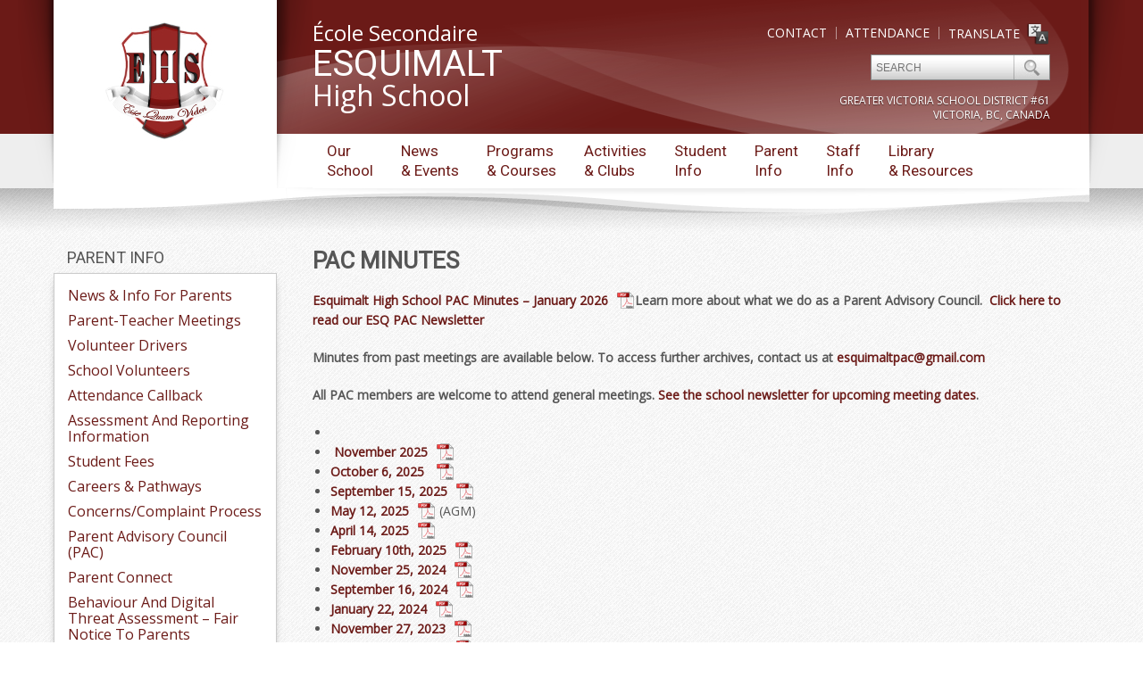

--- FILE ---
content_type: text/html; charset=UTF-8
request_url: https://esquimalt.sd61.bc.ca/parent-info/pac-minutes/
body_size: 15153
content:
<!doctype html>

<!--[if lt IE 7]><html lang="en-US" class="no-js lt-ie9 lt-ie8 lt-ie7"> <![endif]-->
<!--[if (IE 7)&!(IEMobile)]><html lang="en-US" class="no-js lt-ie9 lt-ie8 ie"><![endif]-->
<!--[if (IE 8)&!(IEMobile)]><html lang="en-US" class="no-js lt-ie9 ie"><![endif]-->
<!--[if (IE 9)&!(IEMobile)]><html lang="en-US" class="no-js lt-ie10 ie"><![endif]-->
<!--[if gt IE 8]><!--> <html lang="en-US" class="no-js"><!--<![endif]-->

	<head><script   src="https://us.gimp.zeronaught.com/__imp_apg__/js/volt-gvsd61_netlbvjk_production-84af4f48.js" id="_imp_apg_dip_" _imp_apg_cid_="volt-gvsd61_netlbvjk_production-84af4f48" _imp_apg_api_domain_="https://us.gimp.zeronaught.com"  ></script><script   src="https://us.gimp.zeronaught.com/__imp_apg__/js/volt-gvsd61_netlbvjk_production-84af4f48.js" id="_imp_apg_dip_" _imp_apg_cid_="volt-gvsd61_netlbvjk_production-84af4f48" _imp_apg_api_domain_="https://us.gimp.zeronaught.com"  ></script>
		<meta charset="utf-8">

		<title>
			PAC Minutes - Esquimalt High School		</title>

		<!-- Google Chrome Frame for IE -->
		<meta http-equiv="X-UA-Compatible" content="IE=edge,chrome=1">

		<!-- mobile meta -->
		<meta name="HandheldFriendly" content="True">
		<meta name="MobileOptimized" content="320">
		<meta name="viewport" content="width=device-width, initial-scale=1.0"/>
		
		
		<link rel="apple-touch-icon" href="https://esquimalt.sd61.bc.ca/wp-content/themes/gvsd/library/images/apple-icon-touch.png">
		<link rel="icon" href="https://esquimalt.sd61.bc.ca/wp-content/themes/gvsd/favicon.png">
		
		<!--[if IE]>
			<link rel="shortcut icon" href="https://esquimalt.sd61.bc.ca/wp-content/themes/gvsd/favicon.ico">
		<![endif]-->
		
		<!-- IE10 win -->
		<meta name="msapplication-TileColor" content="#f01d4f">
		<meta name="msapplication-TileImage" content="https://esquimalt.sd61.bc.ca/wp-content/themes/gvsd/library/images/win8-tile-icon.png">

  		<link rel="pingback" href="https://esquimalt.sd61.bc.ca/xmlrpc.php">
		
		<!--FONTS-->
		<script type='text/javascript'>
    WebFontConfig = {
      google: { families: [ 'Open+Sans', 'Roboto' ] }
    };
    (function() {
      var wf = document.createElement('script');
      wf.src = ('https:' == document.location.protocol ? 'https' : 'http') +
          '://ajax.googleapis.com/ajax/libs/webfont/1/webfont.js';
      wf.type = 'text/javascript';
      wf.async = 'true';
      var s = document.getElementsByTagName('script')[0];
      s.parentNode.insertBefore(wf, s);
    })();
  </script>		
		<!-- WP Functions -->
		<meta name='robots' content='max-image-preview:large' />
	<style>img:is([sizes="auto" i], [sizes^="auto," i]) { contain-intrinsic-size: 3000px 1500px }</style>
	<link rel="alternate" type="application/rss+xml" title="Esquimalt High School &raquo; Feed" href="https://esquimalt.sd61.bc.ca/feed/" />
<link rel="alternate" type="application/rss+xml" title="Esquimalt High School &raquo; Comments Feed" href="https://esquimalt.sd61.bc.ca/comments/feed/" />
<link rel="alternate" type="text/calendar" title="Esquimalt High School &raquo; iCal Feed" href="https://esquimalt.sd61.bc.ca/calendar/?ical=1" />
<script type="text/javascript">
/* <![CDATA[ */
window._wpemojiSettings = {"baseUrl":"https:\/\/s.w.org\/images\/core\/emoji\/16.0.1\/72x72\/","ext":".png","svgUrl":"https:\/\/s.w.org\/images\/core\/emoji\/16.0.1\/svg\/","svgExt":".svg","source":{"concatemoji":"https:\/\/esquimalt.sd61.bc.ca\/wp-includes\/js\/wp-emoji-release.min.js"}};
/*! This file is auto-generated */
!function(s,n){var o,i,e;function c(e){try{var t={supportTests:e,timestamp:(new Date).valueOf()};sessionStorage.setItem(o,JSON.stringify(t))}catch(e){}}function p(e,t,n){e.clearRect(0,0,e.canvas.width,e.canvas.height),e.fillText(t,0,0);var t=new Uint32Array(e.getImageData(0,0,e.canvas.width,e.canvas.height).data),a=(e.clearRect(0,0,e.canvas.width,e.canvas.height),e.fillText(n,0,0),new Uint32Array(e.getImageData(0,0,e.canvas.width,e.canvas.height).data));return t.every(function(e,t){return e===a[t]})}function u(e,t){e.clearRect(0,0,e.canvas.width,e.canvas.height),e.fillText(t,0,0);for(var n=e.getImageData(16,16,1,1),a=0;a<n.data.length;a++)if(0!==n.data[a])return!1;return!0}function f(e,t,n,a){switch(t){case"flag":return n(e,"\ud83c\udff3\ufe0f\u200d\u26a7\ufe0f","\ud83c\udff3\ufe0f\u200b\u26a7\ufe0f")?!1:!n(e,"\ud83c\udde8\ud83c\uddf6","\ud83c\udde8\u200b\ud83c\uddf6")&&!n(e,"\ud83c\udff4\udb40\udc67\udb40\udc62\udb40\udc65\udb40\udc6e\udb40\udc67\udb40\udc7f","\ud83c\udff4\u200b\udb40\udc67\u200b\udb40\udc62\u200b\udb40\udc65\u200b\udb40\udc6e\u200b\udb40\udc67\u200b\udb40\udc7f");case"emoji":return!a(e,"\ud83e\udedf")}return!1}function g(e,t,n,a){var r="undefined"!=typeof WorkerGlobalScope&&self instanceof WorkerGlobalScope?new OffscreenCanvas(300,150):s.createElement("canvas"),o=r.getContext("2d",{willReadFrequently:!0}),i=(o.textBaseline="top",o.font="600 32px Arial",{});return e.forEach(function(e){i[e]=t(o,e,n,a)}),i}function t(e){var t=s.createElement("script");t.src=e,t.defer=!0,s.head.appendChild(t)}"undefined"!=typeof Promise&&(o="wpEmojiSettingsSupports",i=["flag","emoji"],n.supports={everything:!0,everythingExceptFlag:!0},e=new Promise(function(e){s.addEventListener("DOMContentLoaded",e,{once:!0})}),new Promise(function(t){var n=function(){try{var e=JSON.parse(sessionStorage.getItem(o));if("object"==typeof e&&"number"==typeof e.timestamp&&(new Date).valueOf()<e.timestamp+604800&&"object"==typeof e.supportTests)return e.supportTests}catch(e){}return null}();if(!n){if("undefined"!=typeof Worker&&"undefined"!=typeof OffscreenCanvas&&"undefined"!=typeof URL&&URL.createObjectURL&&"undefined"!=typeof Blob)try{var e="postMessage("+g.toString()+"("+[JSON.stringify(i),f.toString(),p.toString(),u.toString()].join(",")+"));",a=new Blob([e],{type:"text/javascript"}),r=new Worker(URL.createObjectURL(a),{name:"wpTestEmojiSupports"});return void(r.onmessage=function(e){c(n=e.data),r.terminate(),t(n)})}catch(e){}c(n=g(i,f,p,u))}t(n)}).then(function(e){for(var t in e)n.supports[t]=e[t],n.supports.everything=n.supports.everything&&n.supports[t],"flag"!==t&&(n.supports.everythingExceptFlag=n.supports.everythingExceptFlag&&n.supports[t]);n.supports.everythingExceptFlag=n.supports.everythingExceptFlag&&!n.supports.flag,n.DOMReady=!1,n.readyCallback=function(){n.DOMReady=!0}}).then(function(){return e}).then(function(){var e;n.supports.everything||(n.readyCallback(),(e=n.source||{}).concatemoji?t(e.concatemoji):e.wpemoji&&e.twemoji&&(t(e.twemoji),t(e.wpemoji)))}))}((window,document),window._wpemojiSettings);
/* ]]> */
</script>
<style id='wp-emoji-styles-inline-css' type='text/css'>

	img.wp-smiley, img.emoji {
		display: inline !important;
		border: none !important;
		box-shadow: none !important;
		height: 1em !important;
		width: 1em !important;
		margin: 0 0.07em !important;
		vertical-align: -0.1em !important;
		background: none !important;
		padding: 0 !important;
	}
</style>
<link rel='stylesheet' id='wp-block-library-css' href='https://esquimalt.sd61.bc.ca/wp-includes/css/dist/block-library/style.min.css' type='text/css' media='all' />
<style id='classic-theme-styles-inline-css' type='text/css'>
/*! This file is auto-generated */
.wp-block-button__link{color:#fff;background-color:#32373c;border-radius:9999px;box-shadow:none;text-decoration:none;padding:calc(.667em + 2px) calc(1.333em + 2px);font-size:1.125em}.wp-block-file__button{background:#32373c;color:#fff;text-decoration:none}
</style>
<style id='global-styles-inline-css' type='text/css'>
:root{--wp--preset--aspect-ratio--square: 1;--wp--preset--aspect-ratio--4-3: 4/3;--wp--preset--aspect-ratio--3-4: 3/4;--wp--preset--aspect-ratio--3-2: 3/2;--wp--preset--aspect-ratio--2-3: 2/3;--wp--preset--aspect-ratio--16-9: 16/9;--wp--preset--aspect-ratio--9-16: 9/16;--wp--preset--color--black: #000000;--wp--preset--color--cyan-bluish-gray: #abb8c3;--wp--preset--color--white: #ffffff;--wp--preset--color--pale-pink: #f78da7;--wp--preset--color--vivid-red: #cf2e2e;--wp--preset--color--luminous-vivid-orange: #ff6900;--wp--preset--color--luminous-vivid-amber: #fcb900;--wp--preset--color--light-green-cyan: #7bdcb5;--wp--preset--color--vivid-green-cyan: #00d084;--wp--preset--color--pale-cyan-blue: #8ed1fc;--wp--preset--color--vivid-cyan-blue: #0693e3;--wp--preset--color--vivid-purple: #9b51e0;--wp--preset--gradient--vivid-cyan-blue-to-vivid-purple: linear-gradient(135deg,rgba(6,147,227,1) 0%,rgb(155,81,224) 100%);--wp--preset--gradient--light-green-cyan-to-vivid-green-cyan: linear-gradient(135deg,rgb(122,220,180) 0%,rgb(0,208,130) 100%);--wp--preset--gradient--luminous-vivid-amber-to-luminous-vivid-orange: linear-gradient(135deg,rgba(252,185,0,1) 0%,rgba(255,105,0,1) 100%);--wp--preset--gradient--luminous-vivid-orange-to-vivid-red: linear-gradient(135deg,rgba(255,105,0,1) 0%,rgb(207,46,46) 100%);--wp--preset--gradient--very-light-gray-to-cyan-bluish-gray: linear-gradient(135deg,rgb(238,238,238) 0%,rgb(169,184,195) 100%);--wp--preset--gradient--cool-to-warm-spectrum: linear-gradient(135deg,rgb(74,234,220) 0%,rgb(151,120,209) 20%,rgb(207,42,186) 40%,rgb(238,44,130) 60%,rgb(251,105,98) 80%,rgb(254,248,76) 100%);--wp--preset--gradient--blush-light-purple: linear-gradient(135deg,rgb(255,206,236) 0%,rgb(152,150,240) 100%);--wp--preset--gradient--blush-bordeaux: linear-gradient(135deg,rgb(254,205,165) 0%,rgb(254,45,45) 50%,rgb(107,0,62) 100%);--wp--preset--gradient--luminous-dusk: linear-gradient(135deg,rgb(255,203,112) 0%,rgb(199,81,192) 50%,rgb(65,88,208) 100%);--wp--preset--gradient--pale-ocean: linear-gradient(135deg,rgb(255,245,203) 0%,rgb(182,227,212) 50%,rgb(51,167,181) 100%);--wp--preset--gradient--electric-grass: linear-gradient(135deg,rgb(202,248,128) 0%,rgb(113,206,126) 100%);--wp--preset--gradient--midnight: linear-gradient(135deg,rgb(2,3,129) 0%,rgb(40,116,252) 100%);--wp--preset--font-size--small: 13px;--wp--preset--font-size--medium: 20px;--wp--preset--font-size--large: 36px;--wp--preset--font-size--x-large: 42px;--wp--preset--spacing--20: 0.44rem;--wp--preset--spacing--30: 0.67rem;--wp--preset--spacing--40: 1rem;--wp--preset--spacing--50: 1.5rem;--wp--preset--spacing--60: 2.25rem;--wp--preset--spacing--70: 3.38rem;--wp--preset--spacing--80: 5.06rem;--wp--preset--shadow--natural: 6px 6px 9px rgba(0, 0, 0, 0.2);--wp--preset--shadow--deep: 12px 12px 50px rgba(0, 0, 0, 0.4);--wp--preset--shadow--sharp: 6px 6px 0px rgba(0, 0, 0, 0.2);--wp--preset--shadow--outlined: 6px 6px 0px -3px rgba(255, 255, 255, 1), 6px 6px rgba(0, 0, 0, 1);--wp--preset--shadow--crisp: 6px 6px 0px rgba(0, 0, 0, 1);}:where(.is-layout-flex){gap: 0.5em;}:where(.is-layout-grid){gap: 0.5em;}body .is-layout-flex{display: flex;}.is-layout-flex{flex-wrap: wrap;align-items: center;}.is-layout-flex > :is(*, div){margin: 0;}body .is-layout-grid{display: grid;}.is-layout-grid > :is(*, div){margin: 0;}:where(.wp-block-columns.is-layout-flex){gap: 2em;}:where(.wp-block-columns.is-layout-grid){gap: 2em;}:where(.wp-block-post-template.is-layout-flex){gap: 1.25em;}:where(.wp-block-post-template.is-layout-grid){gap: 1.25em;}.has-black-color{color: var(--wp--preset--color--black) !important;}.has-cyan-bluish-gray-color{color: var(--wp--preset--color--cyan-bluish-gray) !important;}.has-white-color{color: var(--wp--preset--color--white) !important;}.has-pale-pink-color{color: var(--wp--preset--color--pale-pink) !important;}.has-vivid-red-color{color: var(--wp--preset--color--vivid-red) !important;}.has-luminous-vivid-orange-color{color: var(--wp--preset--color--luminous-vivid-orange) !important;}.has-luminous-vivid-amber-color{color: var(--wp--preset--color--luminous-vivid-amber) !important;}.has-light-green-cyan-color{color: var(--wp--preset--color--light-green-cyan) !important;}.has-vivid-green-cyan-color{color: var(--wp--preset--color--vivid-green-cyan) !important;}.has-pale-cyan-blue-color{color: var(--wp--preset--color--pale-cyan-blue) !important;}.has-vivid-cyan-blue-color{color: var(--wp--preset--color--vivid-cyan-blue) !important;}.has-vivid-purple-color{color: var(--wp--preset--color--vivid-purple) !important;}.has-black-background-color{background-color: var(--wp--preset--color--black) !important;}.has-cyan-bluish-gray-background-color{background-color: var(--wp--preset--color--cyan-bluish-gray) !important;}.has-white-background-color{background-color: var(--wp--preset--color--white) !important;}.has-pale-pink-background-color{background-color: var(--wp--preset--color--pale-pink) !important;}.has-vivid-red-background-color{background-color: var(--wp--preset--color--vivid-red) !important;}.has-luminous-vivid-orange-background-color{background-color: var(--wp--preset--color--luminous-vivid-orange) !important;}.has-luminous-vivid-amber-background-color{background-color: var(--wp--preset--color--luminous-vivid-amber) !important;}.has-light-green-cyan-background-color{background-color: var(--wp--preset--color--light-green-cyan) !important;}.has-vivid-green-cyan-background-color{background-color: var(--wp--preset--color--vivid-green-cyan) !important;}.has-pale-cyan-blue-background-color{background-color: var(--wp--preset--color--pale-cyan-blue) !important;}.has-vivid-cyan-blue-background-color{background-color: var(--wp--preset--color--vivid-cyan-blue) !important;}.has-vivid-purple-background-color{background-color: var(--wp--preset--color--vivid-purple) !important;}.has-black-border-color{border-color: var(--wp--preset--color--black) !important;}.has-cyan-bluish-gray-border-color{border-color: var(--wp--preset--color--cyan-bluish-gray) !important;}.has-white-border-color{border-color: var(--wp--preset--color--white) !important;}.has-pale-pink-border-color{border-color: var(--wp--preset--color--pale-pink) !important;}.has-vivid-red-border-color{border-color: var(--wp--preset--color--vivid-red) !important;}.has-luminous-vivid-orange-border-color{border-color: var(--wp--preset--color--luminous-vivid-orange) !important;}.has-luminous-vivid-amber-border-color{border-color: var(--wp--preset--color--luminous-vivid-amber) !important;}.has-light-green-cyan-border-color{border-color: var(--wp--preset--color--light-green-cyan) !important;}.has-vivid-green-cyan-border-color{border-color: var(--wp--preset--color--vivid-green-cyan) !important;}.has-pale-cyan-blue-border-color{border-color: var(--wp--preset--color--pale-cyan-blue) !important;}.has-vivid-cyan-blue-border-color{border-color: var(--wp--preset--color--vivid-cyan-blue) !important;}.has-vivid-purple-border-color{border-color: var(--wp--preset--color--vivid-purple) !important;}.has-vivid-cyan-blue-to-vivid-purple-gradient-background{background: var(--wp--preset--gradient--vivid-cyan-blue-to-vivid-purple) !important;}.has-light-green-cyan-to-vivid-green-cyan-gradient-background{background: var(--wp--preset--gradient--light-green-cyan-to-vivid-green-cyan) !important;}.has-luminous-vivid-amber-to-luminous-vivid-orange-gradient-background{background: var(--wp--preset--gradient--luminous-vivid-amber-to-luminous-vivid-orange) !important;}.has-luminous-vivid-orange-to-vivid-red-gradient-background{background: var(--wp--preset--gradient--luminous-vivid-orange-to-vivid-red) !important;}.has-very-light-gray-to-cyan-bluish-gray-gradient-background{background: var(--wp--preset--gradient--very-light-gray-to-cyan-bluish-gray) !important;}.has-cool-to-warm-spectrum-gradient-background{background: var(--wp--preset--gradient--cool-to-warm-spectrum) !important;}.has-blush-light-purple-gradient-background{background: var(--wp--preset--gradient--blush-light-purple) !important;}.has-blush-bordeaux-gradient-background{background: var(--wp--preset--gradient--blush-bordeaux) !important;}.has-luminous-dusk-gradient-background{background: var(--wp--preset--gradient--luminous-dusk) !important;}.has-pale-ocean-gradient-background{background: var(--wp--preset--gradient--pale-ocean) !important;}.has-electric-grass-gradient-background{background: var(--wp--preset--gradient--electric-grass) !important;}.has-midnight-gradient-background{background: var(--wp--preset--gradient--midnight) !important;}.has-small-font-size{font-size: var(--wp--preset--font-size--small) !important;}.has-medium-font-size{font-size: var(--wp--preset--font-size--medium) !important;}.has-large-font-size{font-size: var(--wp--preset--font-size--large) !important;}.has-x-large-font-size{font-size: var(--wp--preset--font-size--x-large) !important;}
:where(.wp-block-post-template.is-layout-flex){gap: 1.25em;}:where(.wp-block-post-template.is-layout-grid){gap: 1.25em;}
:where(.wp-block-columns.is-layout-flex){gap: 2em;}:where(.wp-block-columns.is-layout-grid){gap: 2em;}
:root :where(.wp-block-pullquote){font-size: 1.5em;line-height: 1.6;}
</style>
<link rel='stylesheet' id='tablepress-default-css' href='https://esquimalt.sd61.bc.ca/wp-content/uploads/sites/34/tablepress-combined.min.css' type='text/css' media='all' />
<link rel='stylesheet' id='bones-stylesheet-css' href='https://esquimalt.sd61.bc.ca/wp-content/themes/gvsd/library/css/style.css?v=1' type='text/css' media='all' />
<link rel='stylesheet' id='pcs-styles-css' href='https://esquimalt.sd61.bc.ca/wp-content/plugins/post-content-shortcodes/styles/default-styles.css' type='text/css' media='screen' />
<script type="text/javascript" src="https://esquimalt.sd61.bc.ca/wp-content/plugins/wpo365-login/apps/dist/pintra-redirect.js" id="pintraredirectjs-js" async></script>
<script type="text/javascript" src="https://esquimalt.sd61.bc.ca/wp-content/themes/gvsd/library/js/libs/modernizr.custom.min.js" id="bones-modernizr-js"></script>
<script type="text/javascript" src="https://esquimalt.sd61.bc.ca/wp-includes/js/jquery/jquery.min.js" id="jquery-core-js"></script>
<script type="text/javascript" src="https://esquimalt.sd61.bc.ca/wp-includes/js/jquery/jquery-migrate.min.js" id="jquery-migrate-js"></script>
<link rel="https://api.w.org/" href="https://esquimalt.sd61.bc.ca/wp-json/" /><link rel="alternate" title="JSON" type="application/json" href="https://esquimalt.sd61.bc.ca/wp-json/wp/v2/pages/322" /><link rel="canonical" href="https://esquimalt.sd61.bc.ca/parent-info/pac-minutes/" />
<link rel='shortlink' href='https://esquimalt.sd61.bc.ca/?p=322' />
<link rel="alternate" title="oEmbed (JSON)" type="application/json+oembed" href="https://esquimalt.sd61.bc.ca/wp-json/oembed/1.0/embed?url=https%3A%2F%2Fesquimalt.sd61.bc.ca%2Fparent-info%2Fpac-minutes%2F" />
<link rel="alternate" title="oEmbed (XML)" type="text/xml+oembed" href="https://esquimalt.sd61.bc.ca/wp-json/oembed/1.0/embed?url=https%3A%2F%2Fesquimalt.sd61.bc.ca%2Fparent-info%2Fpac-minutes%2F&#038;format=xml" />
<meta name="tec-api-version" content="v1"><meta name="tec-api-origin" content="https://esquimalt.sd61.bc.ca"><link rel="alternate" href="https://esquimalt.sd61.bc.ca/wp-json/tribe/events/v1/" /><link rel="shortcut icon" type="image/x-icon" href="https://esquimalt.sd61.bc.ca/wp-content/themes/gvsd/favicon.ico" /><style>#wpadminbar #wp-admin-bar-site-name>.ab-item:before { content: none !important;}li#wp-admin-bar-site-name a { background: url( "https://esquimalt.sd61.bc.ca/wp-content/themes/gvsd/favicon.ico" ) left center/20px no-repeat !important; padding-left: 21px !important; background-size: 20px !important; } li#wp-admin-bar-site-name { margin-left: 5px !important; } li#wp-admin-bar-site-name {} #wp-admin-bar-site-name div a { background: none !important; }
</style>		
		<!--[if IE]>
		    <link rel='stylesheet' href='https://esquimalt.sd61.bc.ca/wp-content/themes/gvsd/library/css/ie.css' type='text/css' media='all' />
		<![endif]-->

		
		
				
				
		<!-- GVSD ANALYTICS -->
		<script type="text/javascript">

		  var _gaq = _gaq || [];
		  _gaq.push(['_setAccount', 'UA-8299445-1']);
		  _gaq.push(['_setDomainName', 'sd61.bc.ca']);
		  _gaq.push(['_trackPageview']);
		  (function() {
		    var ga = document.createElement('script'); ga.type = 'text/javascript'; ga.async = true;
		    ga.src = ('https:' == document.location.protocol ? 'https://ssl' : 'http://www') + '.google-analytics.com/ga.js';
		    var s = document.getElementsByTagName('script')[0]; s.parentNode.insertBefore(ga, s);
		  })();
		</script>
		
		<!--[if lt IE 9]>
		    <script src="https://esquimalt.sd61.bc.ca/wp-content/themes/gvsd/library/js/libs/html5-respond.js"></script>
		<![endif]-->
		
		<script type="text/javascript">var switchTo5x=false;</script>
		<!--script type="text/javascript" src="https://ws.sharethis.com/button/buttons.js"></script -->
		<!--script type="text/javascript">stLight.options({publisher: "74f80a71-7f6a-493e-aa8c-6e6e6d8682c0", doNotHash: false, doNotCopy: false, hashAddressBar: false});</script-->

	</head>

	<body class="wp-singular page-template-default page page-id-322 page-child parent-pageid-316 wp-theme-gvsd tribe-no-js page-pac-minutes page-parent-parent-info" id="slide">

		


	<div id="stretch" class="red - dark Roboto secondary">
		
		<div id="site-container">

			<div id="page">

				<header class="header col-1-1 wave" role="banner">

					<div id="inner-header" class="wrap clearfix">

						<!--LOGO-->
						<div class="logo-wrap col-1-4">
							<h1 id="logo">
								<a href="https://esquimalt.sd61.bc.ca" rel="nofollow"><img src="/wp-content/uploads/sites/34/assets/logo.jpg"></a>
							</h1>
							<div class="mobile">
								<form role="search" method="get" id="searchform" action="https://esquimalt.sd61.bc.ca/" >
    <input type="text" value="" name="s" id="s" placeholder="Search" />
    <input type="submit" id="searchsubmit" value=" " />
    </form>							</div>
						</div>
					
						<div class="header-meta col-3-4">
						
							<!--SCHOOL NAME-->
							<div class="schoolname col-1-2">
								<ul class="mobile list-top">
									<li class="translate"><a href="#" id="googleTranslate"><span>Translate</span> <img src="https://esquimalt.sd61.bc.ca/wp-content/themes/gvsd/library/images/translate.png" align="absmiddle"></a></li>
									<li class="attendance"><a href="/student-info/attendance">Attendance</a></li>
									<li class="contact"><a href="/our-school/contact-directions">Contact</a></li>
								</ul>
								<div class="name-wrap">
									<h3>École Secondaire</h3>
									<h1>Esquimalt</h1>
									<h2>High School</h2>
								</div>
								<ul class="mobile list-bottom">
									<li class="contact"><a href="/our-school/contact-directions">Contact</a></li>
									<li class="attendance"><a href="/student-info/attendance">Attendance</a></li>
								</ul>
							</div>
					
							<!--HEADER TOOLS-->
							<div class="tools col-1-2">
								<div class="col-1-1 links">
									<ul>
										<li class="translate"><a href="#" id="googleTranslate"><span>Translate</span> <img src="https://esquimalt.sd61.bc.ca/wp-content/themes/gvsd/library/images/translate.png" align="absmiddle"></a></li>
										<li class="attendance"><a href="/student-info/attendance">Attendance</a></li>
										<li class="contact"><a href="/our-school/contact-directions">Contact</a></li>
									</ul>
								</div>
								<div class="col-1-1 search-form">
									<form role="search" method="get" id="searchform" action="https://esquimalt.sd61.bc.ca/" >
    <input type="text" value="" name="s" id="s" placeholder="Search" />
    <input type="submit" id="searchsubmit" value=" " />
    </form>									<div class="gvsd-tag">
										<div>
											<h4>Greater Victoria School District #61</h4>
										</div>
										<div>
											<h4>Victoria, BC, Canada</h4>
										</div>
									</div>
								</div>
							</div>
						
							<nav role="navigation" class="col-1-1 desktop-menu">
								<div class="nav clearfix"><ul><li class="page_item page-item-2 page_item_has_children"><a href="/our-school/about-us">Our School</a><ul class='children'><li class="page_item page-item-123"><a href="https://esquimalt.sd61.bc.ca/our-school/about-us/">About Us</a></li><li class="page_item page-item-574 page_item_has_children"><a href="https://esquimalt.sd61.bc.ca/our-school/alumni/">Alumni</a><ul class='children'><li class="page_item page-item-1324"><a href="https://esquimalt.sd61.bc.ca/our-school/alumni/reunions-announcements/">Reunions &amp; Special Events</a></li><li class="page_item page-item-1361"><a href="https://esquimalt.sd61.bc.ca/our-school/alumni/alumni-scholarships/">Scholarships</a></li><li class="page_item page-item-1334"><a href="https://esquimalt.sd61.bc.ca/our-school/alumni/meetings-minutes/">Annual General Meetings Agendas &amp; Minutes</a></li><li class="page_item page-item-1345"><a href="https://esquimalt.sd61.bc.ca/our-school/alumni/onstitutions-bylaws/">Constitutions, Bylaws &amp; Privacy Policy</a></li><li class="page_item page-item-1354"><a href="https://esquimalt.sd61.bc.ca/our-school/alumni/executive/">Executive Members</a></li><li class="page_item page-item-10502"><a href="https://esquimalt.sd61.bc.ca/our-school/alumni/newsletters/">Newsletters</a></li><li class="page_item page-item-11744"><a href="https://esquimalt.sd61.bc.ca/our-school/alumni/ehs-centennial-1915-2015/">EHS Centennial 1915-2015</a></li></ul></li><li class="page_item page-item-4536"><a href="https://esquimalt.sd61.bc.ca/our-school/announcements/">Announcements</a></li><li class="page_item page-item-14289"><a href="https://esquimalt.sd61.bc.ca/our-school/school-goals/">School Goals</a></li><li class="page_item page-item-178"><a href="https://esquimalt.sd61.bc.ca/our-school/attendance/">Attendance</a></li><li class="page_item page-item-139"><a href="https://esquimalt.sd61.bc.ca/our-school/contact-directions/">Contact / Directions</a></li><li class="page_item page-item-552"><a href="https://esquimalt.sd61.bc.ca/our-school/daily-schedule/">Daily Schedule</a></li><li class="page_item page-item-809"><a href="https://esquimalt.sd61.bc.ca/our-school/cafeteria-menu/">ESQ Cafeteria Lunches</a></li><li class="page_item page-item-570"><a href="https://esquimalt.sd61.bc.ca/our-school/school-video/">ESQ Video</a></li><li class="page_item page-item-9163"><a href="https://esquimalt.sd61.bc.ca/our-school/gender-identity-and-gender-expression/">Gender Identity and Gender Expression</a></li><li class="page_item page-item-3108"><a href="https://esquimalt.sd61.bc.ca/our-school/mission-statement/">School Goals</a></li><li class="page_item page-item-12383"><a href="https://esquimalt.sd61.bc.ca/our-school/registration-form/">Registration</a></li><li class="page_item page-item-15167"><a href="https://esquimalt.sd61.bc.ca/our-school/academic-honesty-and-personal-integrity/">Academic Honesty and Personal Integrity</a></li><li class="page_item page-item-3102"><a href="https://esquimalt.sd61.bc.ca/our-school/student-code-of-conduct/">Secondary Student Code of Conduct</a></li><li class="page_item page-item-4498"><a href="https://esquimalt.sd61.bc.ca/our-school/sustainability/">Sustainability</a></li><li class="page_item page-item-11356"><a href="https://esquimalt.sd61.bc.ca/our-school/sx%ca%b7ime%c9%ab%c9%99%c9%ab-sis%c9%99%c9%ab-sk%ca%b7%c9%99wlewtx%ca%b7-sc%c9%99nin%c9%99%c9%ab-school-garden/">sxʷimeɫəɫ si’səɫ skʷəwlewtxʷ ščəniŋəɫ Esquimalt High School&#8217;s Garden</a></li><li class="page_item page-item-833"><a href="https://esquimalt.sd61.bc.ca/our-school/theatre-rental/">Theatre Rental</a></li></ul></li><li class="page_item page-item-141 page_item_has_children"><a href="/news-events/calendar/">News &#038; Events</a><ul class='children'><li class="page_item page-item-143"><a href="https://esquimalt.sd61.bc.ca/news-events/calendar/">Calendar</a></li><li class="page_item page-item-12998"><a href="https://esquimalt.sd61.bc.ca/our-school/announcements/">Daily Announcements</a></li><li class="page_item page-item-244"><a href="https://esquimalt.sd61.bc.ca/news-events/news/">News</a></li><li class="page_item page-item-4753"><a href="https://esquimalt.sd61.bc.ca/wp-content/uploads/sites/34/2026/01/Esquimalt_High_School_Docker_Newsletter_Jan.-19-to-Jan.-23.pdf" target="_blank">The Docker Newsletter</a></li><li class="page_item page-item-147"><a href="https://esquimalt.sd61.bc.ca/news-events/events-listing/">Upcoming Events</a></li><li class="page_item page-item-838"><a href="https://esquimalt.sd61.bc.ca/news-events/inclement-weather/">Inclement Weather</a></li><li class="page_item page-item-11709"><a href="https://esquimalt.sd61.bc.ca/news-events/black-history-month/">Black History Month</a></li></ul></li><li class="page_item page-item-150 page_item_has_children"><a href="/programs-courses/4c-challenge">Programs &#038; Courses</a><ul class='children'><li class="page_item page-item-156"><a href="https://esquimalt.sd61.bc.ca/programs-courses/4c-challenge/">4C Challenge Program</a></li><li class="page_item page-item-10242"><a href="https://esquimaltcourses.sd61.bc.ca/">Course Guide</a></li><li class="page_item page-item-850"><a href="https://esquimalt.sd61.bc.ca/programs-courses/advanced-placement-courses/">Advanced Placement</a></li><li class="page_item page-item-596"><a href="https://esquimalt.sd61.bc.ca/programs-courses/applied-skills/">Applied Skills</a></li><li class="page_item page-item-866 page_item_has_children"><a href="https://esquimaltcareers.sd61.bc.ca/" target="_blank">Career Programs</a><ul class='children'><li class="page_item page-item-7696"><a href="https://esquimalt.sd61.bc.ca/programs-courses/career-and-transition-programs/culinary-arts-program/">Culinary Arts Program</a></li><li class="page_item page-item-7714"><a href="https://esquimalt.sd61.bc.ca/programs-courses/career-and-transition-programs/automotive-program/">Automotive Program</a></li><li class="page_item page-item-7661"><a href="https://esquimalt.sd61.bc.ca/programs-courses/career-and-transition-programs/dual-credit-cohorts/">Dual Credit Cohorts</a></li><li class="page_item page-item-7657"><a href="https://esquimalt.sd61.bc.ca/programs-courses/career-and-transition-programs/work-experience-what-are-you-waiting-for/">Work Experience</a></li></ul></li><li class="page_item page-item-941"><a href="https://esquimalt.sd61.bc.ca/programs-courses/planning-and-scholarships/">Careers and Scholarships</a></li><li class="page_item page-item-598"><a href="https://esquimalt.sd61.bc.ca/programs-courses/english/">English Language Arts</a></li><li class="page_item page-item-600"><a href="https://esquimalt.sd61.bc.ca/programs-courses/fine-performing-arts/">Fine &amp; Performing Arts</a></li><li class="page_item page-item-916"><a href="https://esquimalt.sd61.bc.ca/programs-courses/french-immersion/">French Immersion</a></li><li class="page_item page-item-594"><a href="https://esquimalt.sd61.bc.ca/programs-courses/indigenous/">Indigenous Education</a></li><li class="page_item page-item-606"><a href="https://esquimalt.sd61.bc.ca/programs-courses/mathematics/">Mathematics</a></li><li class="page_item page-item-604"><a href="https://esquimalt.sd61.bc.ca/programs-courses/languages/">Modern Languages</a></li><li class="page_item page-item-1008 page_item_has_children"><a href="https://esquimalt.sd61.bc.ca/programs-courses/physical-education/">Physical and Health Education</a><ul class='children'><li class="page_item page-item-8842"><a href="https://esquimalt.sd61.bc.ca/programs-courses/physical-education/physical-education-910/">Physical and Health Education 9 and 10</a></li><li class="page_item page-item-8854"><a href="https://esquimalt.sd61.bc.ca/programs-courses/physical-education/athletic-leadershipoutdoor-education-10-12/">Athletic Leadership and Outdoor Education</a></li><li class="page_item page-item-8848"><a href="https://esquimalt.sd61.bc.ca/programs-courses/physical-education/active-living-1112/">Active Living 11/12</a></li><li class="page_item page-item-8851"><a href="https://esquimalt.sd61.bc.ca/programs-courses/physical-education/fitness-and-conditioning-1112/">Fitness and Conditioning 11/12</a></li></ul></li><li class="page_item page-item-5345"><a href="https://esquimalt.sd61.bc.ca/programs-courses/rugby-academy/">Rugby Academy</a></li><li class="page_item page-item-610"><a href="https://esquimalt.sd61.bc.ca/programs-courses/science/">Sciences</a></li><li class="page_item page-item-612"><a href="https://esquimalt.sd61.bc.ca/programs-courses/social-studies/">Social Studies</a></li><li class="page_item page-item-1165"><a href="https://esquimalt.sd61.bc.ca/programs-courses/student-leadership/">Student Leadership</a></li></ul></li><li class="page_item page-item-618 page_item_has_children"><a href="/activities-clubs/athletics">Activities &#038; Clubs</a><ul class='children'><li class="page_item page-item-620 page_item_has_children"><a href="https://esquimalt.sd61.bc.ca/activities-clubs/athletics/">Athletics</a><ul class='children'><li class="page_item page-item-14535"><a href="https://esquimalt.sd61.bc.ca/activities-clubs/athletics/diversity-equity-inclusion/">Diversity, Equity &amp; Inclusion</a></li><li class="page_item page-item-1023"><a href="https://esquimalt.sd61.bc.ca/activities-clubs/athletics/school-athletic-seasons/">School Athletic Seasons</a></li><li class="page_item page-item-2446"><a href="https://esquimalt.sd61.bc.ca/activities-clubs/athletics/basketball-2/">Basketball</a></li><li class="page_item page-item-12747"><a href="https://esquimalt.sd61.bc.ca/activities-clubs/athletics/e-sports/">E-Sports</a></li><li class="page_item page-item-629"><a href="https://esquimalt.sd61.bc.ca/activities-clubs/athletics/rowing/">Rowing</a></li><li class="page_item page-item-631"><a href="https://esquimalt.sd61.bc.ca/activities-clubs/athletics/rubgy/">Rugby</a></li><li class="page_item page-item-633"><a href="https://esquimalt.sd61.bc.ca/activities-clubs/athletics/soccer/">Soccer</a></li><li class="page_item page-item-2436"><a href="https://esquimalt.sd61.bc.ca/activities-clubs/athletics/swimming/">Swimming</a></li><li class="page_item page-item-1029"><a href="https://esquimalt.sd61.bc.ca/activities-clubs/athletics/volleyball-2/">Volleyball</a></li><li class="page_item page-item-637"><a href="https://esquimalt.sd61.bc.ca/activities-clubs/athletics/wrestling/">Wrestling</a></li></ul></li><li class="page_item page-item-645 page_item_has_children"><a href="https://esquimalt.sd61.bc.ca/activities-clubs/clubs/">Clubs</a><ul class='children'><li class="page_item page-item-1229"><a href="https://esquimalt.sd61.bc.ca/activities-clubs/clubs/escape/">ESCAPE</a></li><li class="page_item page-item-15306"><a href="https://esquimalt.sd61.bc.ca/activities-clubs/clubs/esquimalt-news-dockside-dispatch/">Esquimalt News (Dockside Dispatch)</a></li><li class="page_item page-item-1205"><a href="https://esquimalt.sd61.bc.ca/activities-clubs/clubs/esquimalt-ink-newspaper/">Esquimalt Ink</a></li><li class="page_item page-item-1219"><a href="https://esquimalt.sd61.bc.ca/activities-clubs/clubs/eyci/">EYCI</a></li><li class="page_item page-item-1189"><a href="https://esquimalt.sd61.bc.ca/activities-clubs/clubs/gaystraight-alliance/">GSA (Gender and Sexuality Alliance)</a></li><li class="page_item page-item-1199"><a href="https://esquimalt.sd61.bc.ca/activities-clubs/clubs/improv-club/">Improv Club</a></li><li class="page_item page-item-1225"><a href="https://esquimalt.sd61.bc.ca/activities-clubs/clubs/interact/">Interact</a></li><li class="page_item page-item-5853"><a href="https://esquimalt.sd61.bc.ca/activities-clubs/clubs/political-club-student-vote/">Student Vote</a></li><li class="page_item page-item-1180"><a href="https://esquimalt.sd61.bc.ca/activities-clubs/clubs/slam-poetry-club/">Writing Club / Slam Poetry Team</a></li></ul></li><li class="page_item page-item-163"><a href="https://esquimalt.sd61.bc.ca/activities-clubs/international-student-program/">International Exchanges</a></li><li class="page_item page-item-1172"><a href="https://esquimalt.sd61.bc.ca/activities-clubs/international-travel/">International Travel</a></li></ul></li><li class="page_item page-item-165 page_item_has_children"><a href="/student-info/academic-support/">Student Info</a><ul class='children'><li class="page_item page-item-1135"><a href="https://esquimalt.sd61.bc.ca/student-info/academic-support/">Academic Support</a></li><li class="page_item page-item-7632"><a href="https://esquimaltcareers.sd61.bc.ca/" target="_blank">Careers &amp; Pathways</a></li><li class="page_item page-item-1062"><a href="https://esquimalt.sd61.bc.ca/student-info/postsecondary/">Colleges &amp; Universities</a></li><li class="page_item page-item-3274"><a href="https://esquimalt.sd61.bc.ca/student-info/code-of-conduct/">Student Code of Conduct</a></li><li class="page_item page-item-171"><a href="https://esquimalt.sd61.bc.ca/student-info/counselling/">Counselling</a></li><li class="page_item page-item-167"><a href="https://esquimaltcourses.sd61.bc.ca/">Course Guide &amp; Forms</a></li><li class="page_item page-item-1000"><a href="https://esquimalt.sd61.bc.ca/student-info/daily-physical-activity-dpa/">Daily Physical Activity</a></li><li class="page_item page-item-7856"><a href="https://esquimalt.sd61.bc.ca/student-info/e-services/">e-Services</a></li><li class="page_item page-item-6771"><a href="https://esquimalt.sd61.bc.ca/student-info/fees/">Fees</a></li><li class="page_item page-item-9165"><a href="https://esquimalt.sd61.bc.ca/student-info/gender-identity-and-gender-expression-policy/">Gender Identity and Gender Expression Policy</a></li><li class="page_item page-item-12488"><a href="https://esquimalt.sd61.bc.ca/student-info/graduation-numeracy-and-literacy-assessments/">Grade 10 &amp; 12 Numeracy &amp; Literacy Assessments</a></li><li class="page_item page-item-672"><a href="https://esquimalt.sd61.bc.ca/student-info/grad-resources/">Graduation</a></li><li class="page_item page-item-922"><a href="https://esquimalt.sd61.bc.ca/student-info/international-student-program/">International Students</a></li><li class="page_item page-item-6661"><a href="https://esquimalt.sd61.bc.ca/student-info/personal-health/">Personal Health</a></li><li class="page_item page-item-662"><a href="https://esquimalt.sd61.bc.ca/student-info/scholarship-information/">Scholarships</a></li><li class="page_item page-item-175"><a href="https://esquimalt.sd61.bc.ca/student-info/supplies/">School Supplies</a></li></ul></li><li class="page_item page-item-316 page_item_has_children current_page_ancestor current_page_parent"><a href="/parent-info/pac-news">Parent Info</a><ul class='children'><li class="page_item page-item-320"><a href="https://esquimalt.sd61.bc.ca/parent-info/pac-news/">News &amp; Info for Parents</a></li><li class="page_item page-item-3438"><a href="https://esquimalt.sd61.bc.ca/parent-info/parent-teacher-meetings/">Parent-Teacher Meetings</a></li><li class="page_item page-item-14681"><a href="https://esquimalt.sd61.bc.ca/parent-info/school-volunteers/">School Volunteers</a></li><li class="page_item page-item-14501"><a href="https://esquimalt.sd61.bc.ca/parent-info/volunteer-drivers/">Volunteer Drivers</a></li><li class="page_item page-item-14312"><a href="https://esquimalt.sd61.bc.ca/parent-info/assessment-and-reporting-information/">Assessment and Reporting Information</a></li><li class="page_item page-item-1284"><a href="https://esquimalt.sd61.bc.ca/parent-info/attendance-callback-system/">Attendance Callback</a></li><li class="page_item page-item-7924"><a href="https://esquimalt.sd61.bc.ca/student-info/career-pathways/" target="_blank">Careers &amp; Pathways</a></li><li class="page_item page-item-11004"><a href="https://esquimalt.sd61.bc.ca/parent-info/concerns-complaint-process/">Concerns/Complaint Process</a></li><li class="page_item page-item-6769"><a href="https://esquimalt.sd61.bc.ca/student-info/fees/">Student Fees</a></li><li class="page_item page-item-318"><a href="https://esquimalt.sd61.bc.ca/parent-info/pac-overview/">Parent Advisory Council (PAC)</a></li><li class="page_item page-item-14777"><a href="https://parentconnect.sd61.bc.ca/Identity/Account/Login?ReturnUrl=%2F">Parent Connect</a></li><li class="page_item page-item-14824"><a href="https://www.sd61.bc.ca/parent-student-resources/violence-threat-risk-assessment-bdta-fair-notice-to-parents/" target="_blank">Behaviour and Digital Threat Assessment &#8211; Fair Notice to Parents</a></li><li class="page_item page-item-322 current_page_item"><a href="https://esquimalt.sd61.bc.ca/parent-info/pac-minutes/" aria-current="page">PAC Minutes</a></li><li class="page_item page-item-1288"><a href="https://esquimalt.sd61.bc.ca/student-info/supplies/">School Supplies</a></li></ul></li><li class="page_item page-item-337 page_item_has_children"><a href="/staff-info/staff-directory">Staff Info</a><ul class='children'><li class="page_item page-item-344"><a href="https://esquimalt.sd61.bc.ca/staff-info/staff-directory/">Staff Directory</a></li><li class="page_item page-item-8586"><a href="https://esquimalt.sd61.bc.ca/staff-info/anxiety/">Mental Health and Wellness</a></li><li class="page_item page-item-348"><a href="https://esquimaltlibrary.sd61.bc.ca/staff-resources/g-suite/" target="_blank">e-services</a></li><li class="page_item page-item-10009"><a href="https://esquimalt.sd61.bc.ca/staff-info/indigenizing-education/">Indigenizing Education</a></li><li class="page_item page-item-7611"><a href="https://esquimalt.sd61.bc.ca/staff-info/staff-committee/">Staff Committee</a></li></ul></li><li class="page_item page-item-351 page_item_has_children"><a href="https://esquimaltlibrary.sd61.bc.ca/" target="_blank">Library &amp; Resources</a><ul class='children'><li class="page_item page-item-10772"><a href="https://esquimaltlibrary.sd61.bc.ca/" target="_blank">Library Site</a></li><li class="page_item page-item-11534"><a href="https://search.follettsoftware.com/metasearch/ui/8285" target="_blank">Catalogue Search</a></li></ul></li></ul></div>							</nav>
							
							<nav role="navigation" class="col-1-1 mobile-menu">
								<div class="trigger">Menu +</div>
							</nav>
						
						</div>
					</div> 
					
					<div class="m-menu"><div class="mobile-nav clearfix"><ul><li class="page_item page-item-2 page_item_has_children"><a href="/our-school/about-us">Our School</a></li><li class="page_item page-item-141 page_item_has_children"><a href="/news-events/calendar/">News &#038; Events</a></li><li class="page_item page-item-150 page_item_has_children"><a href="/programs-courses/4c-challenge">Programs &#038; Courses</a></li><li class="page_item page-item-618 page_item_has_children"><a href="/activities-clubs/athletics">Activities &#038; Clubs</a></li><li class="page_item page-item-165 page_item_has_children"><a href="/student-info/academic-support/">Student Info</a></li><li class="page_item page-item-316 page_item_has_children current_page_ancestor current_page_parent"><a href="/parent-info/pac-news">Parent Info</a></li><li class="page_item page-item-337 page_item_has_children"><a href="/staff-info/staff-directory">Staff Info</a></li><li class="page_item page-item-351 page_item_has_children"><a href="https://esquimaltlibrary.sd61.bc.ca/" target="_blank">Library &amp; Resources</a></li></ul></div></div>

				</header>
			
			<div id="content" class="col-1-1">
			 
				<div id="inner-content" class="wrap clearfix">
			
				    <div id="main" class="eightcol first clearfix" role="main">
					
						<div class="col-1-4">
							
															<div id="advanced_sidebar_menu-2" class="widget advanced-sidebar-menu advanced-sidebar-page"><!-- advanced-sidebar-menu/core-template --><ul class="parent-sidebar-menu" data-level="0"><li class="page_item page-item-316 current_page_ancestor current_page_parent menu-item has_children current-menu-parent current-menu-ancestor"><a href="/parent-info/pac-news">Parent Info</a><ul class="child-sidebar-menu" data-level="1"><li class="page_item page-item-320 menu-item"><a href="https://esquimalt.sd61.bc.ca/parent-info/pac-news/">News &amp; Info for Parents</a></li>
<li class="page_item page-item-3438 menu-item"><a href="https://esquimalt.sd61.bc.ca/parent-info/parent-teacher-meetings/">Parent-Teacher Meetings</a></li>
<li class="page_item page-item-14501 menu-item"><a href="https://esquimalt.sd61.bc.ca/parent-info/volunteer-drivers/">Volunteer Drivers</a></li>
<li class="page_item page-item-14681 menu-item"><a href="https://esquimalt.sd61.bc.ca/parent-info/school-volunteers/">School Volunteers</a></li>
<li class="page_item page-item-1284 menu-item"><a href="https://esquimalt.sd61.bc.ca/parent-info/attendance-callback-system/">Attendance Callback</a></li>
<li class="page_item page-item-14312 menu-item"><a href="https://esquimalt.sd61.bc.ca/parent-info/assessment-and-reporting-information/">Assessment and Reporting Information</a></li>
<li class="page_item page-item-6769 menu-item"><a href="https://esquimalt.sd61.bc.ca/student-info/fees/">Student Fees</a></li>
<li class="page_item page-item-7924 menu-item"><a href="https://esquimalt.sd61.bc.ca/student-info/career-pathways/" target="_blank">Careers &amp; Pathways</a></li>
<li class="page_item page-item-11004 menu-item"><a href="https://esquimalt.sd61.bc.ca/parent-info/concerns-complaint-process/">Concerns/Complaint Process</a></li>
<li class="page_item page-item-318 menu-item"><a href="https://esquimalt.sd61.bc.ca/parent-info/pac-overview/">Parent Advisory Council (PAC)</a></li>
<li class="page_item page-item-14777 menu-item"><a href="https://parentconnect.sd61.bc.ca/Identity/Account/Login?ReturnUrl=%2F">Parent Connect</a></li>
<li class="page_item page-item-14824 menu-item"><a href="https://www.sd61.bc.ca/parent-student-resources/violence-threat-risk-assessment-bdta-fair-notice-to-parents/" target="_blank">Behaviour and Digital Threat Assessment &#8211; Fair Notice to Parents</a></li>
<li class="page_item page-item-322 current_page_item menu-item current-menu-item"><a href="https://esquimalt.sd61.bc.ca/parent-info/pac-minutes/" aria-current="page">PAC Minutes</a></li>
<li class="page_item page-item-1288 menu-item"><a href="https://esquimalt.sd61.bc.ca/student-info/supplies/">School Supplies</a></li>
</ul><!-- End .child-sidebar-menu --></li></ul><!-- End .parent-sidebar-menu --></div>														
						</div>
						
						<div class="col-3-4">
					    	
												
						    <article id="post-322" class="clearfix post-322 page type-page status-publish hentry" role="article" itemscope itemtype="http://schema.org/BlogPosting">
						
							    <header class="article-header col-1-1">
									
								    <h1 class="page-title" itemprop="headline">PAC Minutes</h1>
								
							    </header> <!-- end article header -->
					
							    <section class="entry-content clearfix" itemprop="articleBody">
																											
									
								    <p class=""><strong class=""><a href="https://esquimalt.sd61.bc.ca/wp-content/uploads/sites/34/2026/01/Esquimalt-High-School-PAC-Minutes-January-2026-2.pdf">Esquimalt High School PAC Minutes &#8211; January 2026</a>Learn more about what we do as a Parent Advisory Council.  <a href="http://track.spe.schoolmessenger.com/f/a/d1aBsUc87SrTVEuo2zi9Mw~~/AAAAAQA~/RgRkEkJDP0Q8aHR0cHM6Ly93d3cuZmxpcHNuYWNrLmNvbS9DODc4QTlFRUZCNS9pbXBhY3QtbWFyY2gtMjAyMi5odG1sVwdzY2hvb2xtQgpiKsMOMWIJp3pSUhZjbHdlc3RuZWRnZUBzZDYxLmJjLmNhWAQAAAAC">Click here to read our ESQ PAC Newsletter </a></strong></p>
<p class=""><strong class="">Minutes from past meetings are available below. To access further archives, contact us at <a class="" href="mailto:esquimaltpac@gmail.com" target="_blank" rel="noopener noreferrer" data-auth="NotApplicable" data-linkindex="12">esquimaltpac@gmail.com</a> </strong></p>
<p class=""><strong class="">All PAC members are welcome to attend general meetings. <a href="https://esquimalt.sd61.bc.ca/news-events/the-docker/">See the school newsletter for upcoming meeting dates</a>. </strong></p>
<ul>
<li></li>
<li><a href="https://esquimalt.sd61.bc.ca/wp-content/uploads/sites/34/2025/11/Esquimalt-High-School-PAC-Minutes-November-2025-1.pdf"> November 2025</a></li>
<li><a href="https://esquimalt.sd61.bc.ca/wp-content/uploads/sites/34/2025/10/October-2025-PAC-minutes-4.pdf">October 6, 2025 </a></li>
<li><a href="https://esquimalt.sd61.bc.ca/wp-content/uploads/sites/34/2025/10/Esquimalt-PAC-Minutes-September-2025.pdf">September 15, 2025</a></li>
<li><a href="https://esquimalt.sd61.bc.ca/wp-content/uploads/sites/34/2025/09/Esquimalt-PAC-2025-AGM-Minutes.pdf">May 12, 2025</a> (AGM)</li>
<li><a href="https://esquimalt.sd61.bc.ca/wp-content/uploads/sites/34/2025/05/Esquimalt-PAC-Minutes-April-2025.pdf">April 14, 2025</a></li>
<li><a href="https://esquimalt.sd61.bc.ca/wp-content/uploads/sites/34/2025/02/Esquimalt-PAC-Minutes-February-2025.pdf">February 10th, 2025</a></li>
<li><a href="https://esquimalt.sd61.bc.ca/wp-content/uploads/sites/34/2025/01/Esquimalt_High_School_PAC_Minutes_November_2024.pdf">November 25, 2024</a></li>
<li><a href="https://esquimalt.sd61.bc.ca/wp-content/uploads/sites/34/2024/11/Esquimalt_High_School_PAC_Minutes_September_2024.pdf">September 16, 2024</a></li>
<li><a href="https://esquimalt.sd61.bc.ca/wp-content/uploads/sites/34/2024/02/Esquimalt_High_School_PAC_Minutes_January_2024.pdf">January 22, 2024</a></li>
<li><a href="https://esquimalt.sd61.bc.ca/wp-content/uploads/sites/34/2023/12/Esquimalt_High_School_PAC_Minutes_November_2023-Minutes.pdf">November 27, 2023</a></li>
<li><a href="https://esquimalt.sd61.bc.ca/wp-content/uploads/sites/34/2023/09/Esquimalt_High_School_PAC_Minutes_September_2023.pdf">September 19, 2023</a></li>
<li><a href="https://esquimalt.sd61.bc.ca/wp-content/uploads/sites/34/2023/02/Esquimalt-High-School-PAC-meeting-minutes-Jan-25-2023.pdf">January, 25, 2023</a></li>
<li><a href="https://esquimalt.sd61.bc.ca/wp-content/uploads/sites/34/2022/04/Esquimalt-High-School-FINAL-PAC-Minutes-March-10-2022.pdf">March 10, 2022</a></li>
<li><a href="https://esquimalt.sd61.bc.ca/wp-content/uploads/sites/34/2022/03/Esquimalt-High-School-FINAL-PAC-Minutes-01-19-2022.pdf">January 19, 2022 </a></li>
<li><a href="https://esquimalt.sd61.bc.ca/wp-content/uploads/sites/34/2022/01/Esqumalt_High_School_Approved_PAC_Minutes_Dec-14-2021.pdf">December 14, 2021</a></li>
<li><a href="https://esquimalt.sd61.bc.ca/wp-content/uploads/sites/34/2022/03/Esquimalt-High-School-FINAL-PAC-Minutes-11-09-2021.pdf">November 9, 2021</a></li>
<li><a href="https://esquimalt.sd61.bc.ca/wp-content/uploads/sites/34/2021/11/FINAL-Minutes-PAC-Exec-Meeting-Oct-25-2021.pdf">Executive Minutes October 25, 2021</a></li>
<li><a href="https://esquimalt.sd61.bc.ca/wp-content/uploads/sites/34/2021/11/FINAL-Oct-12-2021-PAC-Meeting-Minutes.pdf">October 12, 2021</a></li>
<li><a href="https://esquimalt.sd61.bc.ca/wp-content/uploads/sites/34/2021/11/FINAL-Minutes-September-21-2021-PAC-meeting-.pdf">September 21, 2021</a></li>
<li><a href="https://esquimalt.sd61.bc.ca/wp-content/uploads/sites/34/2021/10/EHS-PAC-Meeting-Minutes-June-8-2021.pdf">June 8, 2021</a></li>
<li><a href="https://esquimalt.sd61.bc.ca/wp-content/uploads/sites/34/2021/10/EHS-PAC-Meeting-Minutes-April-13-2021.pdf">April 13, 2021</a></li>
<li><b class="">March 2021 &#8211; Meeting cancelled</b></li>
<li><a href="https://esquimalt.sd61.bc.ca/wp-content/uploads/sites/34/2021/05/Esquimalt-High-School-9_Feb_2021-PAC-Meeting-Minutes-FINAL.pdf"><b class="">February 9, 2021</b></a></li>
<li><a href="https://esquimalt.sd61.bc.ca/wp-content/uploads/sites/34/2021/05/Esquimalt-High-School-12_Jan_2021-PAC-Meeting-Minutes-FINAL.pdf"><b class="">January 12, 2021</b></a></li>
<li><a href="https://esquimalt.sd61.bc.ca/wp-content/uploads/sites/34/2021/05/Esquimalt-High-School-08_Dec_2020-PAC-Meeting-Minutes-FINAL.pdf"><b class="">December 8, 2020</b></a></li>
<li><a href="https://esquimalt.sd61.bc.ca/wp-content/uploads/sites/34/2021/05/Esquimalt-High-School-17_Nov_2020-PAC-Meeting-Minutes-FINAL.pdf"><b class="">November 17, 2020</b></a></li>
<li><a href="https://esquimalt.sd61.bc.ca/wp-content/uploads/sites/34/2021/05/Esquimalt-High-School-13_Oct_2020-PAC-meeting-minutes-FINAL.pdf"><b class="">October 13, 2020</b></a></li>
</ul>
								</section> <!-- end article section -->
						
							    <footer class="article-footer">
	                  							
							    </footer> <!-- end article footer -->
						    
							    
<!-- You can start editing here. -->


		
	<!-- If comments are closed. -->
	<!--p class="nocomments">Comments are closed.</p-->

	


					
						    </article> <!-- end article -->
					
					    							
						</div>
			
    				</div> <!-- end #main -->
    
				    
				    
				</div> <!-- end #inner-content -->
    
			</div> <!-- end #content -->

				</div> <!-- end #page -->
				
				<div id="f-stretch" class="red - dark Roboto">

					<footer class="f-container">

						<div class="footer wave" role="contentinfo">

							<div class="top-wrap col-1-1">

								<div class="col-1-4 d-links">

									<div class="gvsd-logo">
										<a href="http://www.sd61.bc.ca" target="_blank"><img src="/wp-content/themes/gvsd/library/images/gvsd-logo.png" /></a>
									</div>
									<ul class="quicklinks">
										<li><a href='https://www.sd61.bc.ca/'>District Website</a></li><li><a href='https://www.sd61.bc.ca/schools'>GVSD Schools</a></li><li><a href='https://www.sd61.bc.ca/news-events/calendars/'>District Events</a></li>																				<!-- GVSD SERVER -->
										<li class="feedback"><a href="https://content.sd61.bc.ca/website-feedback/">Submit Website Feedback</a><li>
																			</ul>

								</div>

								<div class="col-1-2 spotlight">
									<h2>eRase Bullying</h2><div><img src='https://esquimalt.sd61.bc.ca/wp-content/uploads/sites/8/2013/03/erase_squarebutton125x125-125x113.png'>Everyone should be safe from bullying. Don't let them control you and keep you down. Help eRase bullying starting now. <a href="http://erase.gov.bc.ca/">eRase</a> is a private and anonymous online reporting tool for targets of bullying or those that witness it taking place.
<b>Some secrets aren't worth keeping</b>.
<em><a href="http://erase.gov.bc.ca/">More information...</a></em></div>								</div>

								<div class="col-1-4 school-info">
									<h2>Esquimalt High School</h2>
									<p>847 Colville Rd.<br />
									Victoria<br />
									BC, V9A 4N9<br />
									Phone: 250-382-9226<br />
									Fax: 250-361-1263<br />
									Email: <a href="mailto:esquimalt@sd61.bc.ca">esquimalt@sd61.bc.ca</a><br />
																			<strong>Attendance Phone</strong>: 250-382-9223																											</p>


								</div>

							</div>
							<div class="btm-wrap col-1-1">

								<div class="col-1-2 copyright">
									<p>&copy; <a href="http://www.sd61.bc.ca" target="_blank">Greater Victoria School District</a></p>
								</div>
								<div class="col-1-2 links">
									<ul>
										<li><a href="/district/credits">Credits</a></li>
										<li><a href="/district/site-info">Site Info</a></li>
										<li><a href="/sitemap">Sitemap</a></li>
									</ul>
								</div>

							</div>

						</div>

					</footer>
                    <div class="hide col-1-1">
                        <div id="cbox-content">
                            <h1 style='margin-top:15px;margin-left:20px;margin-bottom:0;'>Please Be Advised</h1>
                            <p style='margin-left:20px;font-size:12px;line-height:16px;'>Google Translate is used as a free tool to enhance the usability of the <strong>Greater Victoria School District</strong> websites. As such, the <strong>Greater Victoria School Disctrict</strong> is not responsible for Google Translate&trade;.&nbsp;</p>
                            <div id='google_translate_element'></div>
                        </div>    
                    </div>					

				</div> <!-- end #f-stretch -->
				
			</div> <!-- end #site-container -->

		</div> <!-- end #stretch -->
		
		<script type="text/javascript" src="//translate.google.com/translate_a/element.js?cb=googleTranslateElementInit"></script>
		<script type="speculationrules">
{"prefetch":[{"source":"document","where":{"and":[{"href_matches":"\/*"},{"not":{"href_matches":["\/wp-*.php","\/wp-admin\/*","\/wp-content\/uploads\/sites\/34\/*","\/wp-content\/*","\/wp-content\/plugins\/*","\/wp-content\/themes\/gvsd\/*","\/*\\?(.+)"]}},{"not":{"selector_matches":"a[rel~=\"nofollow\"]"}},{"not":{"selector_matches":".no-prefetch, .no-prefetch a"}}]},"eagerness":"conservative"}]}
</script>
		<script>
		( function ( body ) {
			'use strict';
			body.className = body.className.replace( /\btribe-no-js\b/, 'tribe-js' );
		} )( document.body );
		</script>
		<script> /* <![CDATA[ */var tribe_l10n_datatables = {"aria":{"sort_ascending":": activate to sort column ascending","sort_descending":": activate to sort column descending"},"length_menu":"Show _MENU_ entries","empty_table":"No data available in table","info":"Showing _START_ to _END_ of _TOTAL_ entries","info_empty":"Showing 0 to 0 of 0 entries","info_filtered":"(filtered from _MAX_ total entries)","zero_records":"No matching records found","search":"Search:","all_selected_text":"All items on this page were selected. ","select_all_link":"Select all pages","clear_selection":"Clear Selection.","pagination":{"all":"All","next":"Next","previous":"Previous"},"select":{"rows":{"0":"","_":": Selected %d rows","1":": Selected 1 row"}},"datepicker":{"dayNames":["Sunday","Monday","Tuesday","Wednesday","Thursday","Friday","Saturday"],"dayNamesShort":["Sun","Mon","Tue","Wed","Thu","Fri","Sat"],"dayNamesMin":["S","M","T","W","T","F","S"],"monthNames":["January","February","March","April","May","June","July","August","September","October","November","December"],"monthNamesShort":["January","February","March","April","May","June","July","August","September","October","November","December"],"monthNamesMin":["Jan","Feb","Mar","Apr","May","Jun","Jul","Aug","Sep","Oct","Nov","Dec"],"nextText":"Next","prevText":"Prev","currentText":"Today","closeText":"Done","today":"Today","clear":"Clear"}};/* ]]> */ </script><link rel='stylesheet' id='nlpcss-css' href='https://esquimalt.sd61.bc.ca/wp-content/plugins/gvsd-district-events/css/default_style.css' type='text/css' media='all' />
<script type="text/javascript" src="https://esquimalt.sd61.bc.ca/wp-content/themes/gvsd/library/js/libs/hoverIntent.min.js" id="bones-hoverintent-js"></script>
<script type="text/javascript" src="https://esquimalt.sd61.bc.ca/wp-content/themes/gvsd/library/js/libs/flexslider.js" id="bones-flexslider-js"></script>
<script type="text/javascript" src="https://esquimalt.sd61.bc.ca/wp-content/themes/gvsd/library/js/libs/colorbox.js" id="bones-colorbox-js"></script>
<script type="text/javascript" src="https://esquimalt.sd61.bc.ca/wp-content/themes/gvsd/library/js/scripts.js?v=1" id="bones-js-js"></script>
        <script type="text/javascript">
            /* <![CDATA[ */
           document.querySelectorAll("ul.nav-menu").forEach(
               ulist => { 
                    if (ulist.querySelectorAll("li").length == 0) {
                        ulist.style.display = "none";

                                            } 
                }
           );
            /* ]]> */
        </script>
        <script>var pltNewTabURLs = ["https:\/\/esquimalt.sd61.bc.ca\/wp-content\/uploads\/sites\/34\/2026\/01\/Esquimalt_High_School_Docker_Newsletter_Jan.-19-to-Jan.-23.pdf","https:\/\/esquimaltcareers.sd61.bc.ca\/","https:\/\/esquimalt.sd61.bc.ca\/student-info\/career-pathways\/","https:\/\/www.sd61.bc.ca\/parent-student-resources\/violence-threat-risk-assessment-bdta-fair-notice-to-parents\/","https:\/\/esquimaltlibrary.sd61.bc.ca\/staff-resources\/g-suite\/","https:\/\/esquimaltlibrary.sd61.bc.ca\/","https:\/\/search.follettsoftware.com\/metasearch\/ui\/8285"];(function(){(function(e){var t;t=e.jQueryWP||e.jQuery;return t(function(e){return typeof e.fn.on=="function"?e("body").on("click","a",function(t){var n;n=e(this);if(e.inArray(n.attr("href"),pltNewTabURLs)>-1)return n.attr("target","_blank")}):typeof console!="undefined"&&console!==null?console.log("Page Links To: Some other code has overridden the WordPress copy of jQuery. This is bad. Because of this, Page Links To cannot open links in a new window."):void 0})})(window)}).call(this);</script>		
	</body>

</html>


--- FILE ---
content_type: application/javascript
request_url: https://us.gimp.zeronaught.com/__imp_apg__/js/volt-gvsd61_netlbvjk_production-84af4f48.js
body_size: 86816
content:
(function(D,E,y,U){var BY={},Bs={};var Bf=ReferenceError,Bm=TypeError,BF=Object,Bi=RegExp,BP=Number,BC=String,BG=Array,BS=BF.bind,BB=BF.call,BM=BB.bind(BS,BB),N=BF.apply,Bk=BM(N),a=[].push,X=[].pop,g=[].slice,s=[].splice,n=[].join,H=[].map,r=BM(a),J=BM(g),I=BM(n),T=BM(H),e={}.hasOwnProperty,x=BM(e),M=JSON.stringify,V=BF.getOwnPropertyDescriptor,Bb=BF.defineProperty,BU=BC.fromCharCode,Z=Math.min,Bo=Math.floor,Bw=BF.create,K="".indexOf,Y="".charAt,u=BM(K),BR=BM(Y),BO=typeof Uint8Array==="function"?Uint8Array:BG ;var q=["click","2v8smp6xCQ","JvY","B9slmfSRTQ","YZkYxqqBICU","JTWR","rhz-cUVIsL4x","2-tBpuzzFRTIXrZt","R-4O_quMdzreNf4mbQ","dblP_eiEPjq1DPMUJ1IFOJHyIB7bZ8Uomy4nYg","pw-2","Headers","zSrTSltXmYcVvCv2","Kblfm6vlGTK7Z_8","3qZGrbHuLDk","5U4","constructor","-_oelZGGB2PbGt0FTA","Dsg-2Ze4Tgb4Bdk","Ialr39_oFBSDbJVXEwBXQbC9GyHxd6dc2EIEOq5U3KxVhBEo-8IhXnXu_OeXLEBRZlgLbJlpbj9rwl_GvK1aklFS_MmP14myrnhUfDch_GL2CJB1VqyFNHJdICq4VcWsOw8f","21uoYUkb4exfkA","N1S4GnRQ3MM","LhzuFQFDsb1t7F-I48_KqDYL4PoA00muDJjC1H3pQm8","6TLVZzBzpg","AS3yEUBs","PUOTOCsP","HbtW-_bhNA","Symbol","mlKMISASyddFq2OIxd6BnHc","0m2UYn8m","Error","MDL0AkVomYpX","FJsfw6idNBysS-MYIg","HJMbzJCPLSKl","jyutdRc4j64","XPathResult","3YsT","_O4OhI6fC2fY","HMg3oaeaJVrzGcYi","ILxK","-BHZOnlTvqk-","Qyb1BQ","vluAdTUJ9PFz","LN2","2j7qXCU0noUS","documentElement","HEqc","78UWhIOdVF7oK_E","xpBl07WAKgqWaw","pwfuCE56go5D9g","oY1e7Pj3WSyGH74fFAl_UPg","c6Bf-4XRKx6HZeE0BSU","KnXL","wQSaZyIl","TqxW_PfuFDivFvcdNR5lfduVeEvFaIVnv3wqHZEZu40wpTcNgYUDewKHwcr4NG5_HGoHTqwJQzpF7GT3p-ZZqSxk0f6kqdaW","Lud0u8TMWl7E","EPsHmouOUA","sdMS5qOgXSn-Fadv","XJ0O","XcU2m5S5aVbfRpl5e289ParwDQ","POs","onload","bxDIfxg537gg","UHmzDD9Lz99frg","hQE","AuIrhpOZITU","PpYV2qqRCw","3eQ5iZ2kA2KQWPhVcFw","-2\u202EhyAWVLIUe\u202D","Int32Array","Reflect","action","RINlut70RmaOfIhXE3Q","gLxj3fDq","xg_NYXlosrAlyjvxtYDx5RYbtYdX9wH4fuSqnAjUegD5Ir-OXUKH-tNIUkExrOb1wP6lyD_PzpvZf_50OCfOIIfqRHE3b1YBM_DD_JGjTe9duwCrnB0yp9Pqir8ngFsanpyf","vjc","1f8inp-STlbfNogXY0pUDPG4WyS2MeQQiAJbaKIPlrhcxlB0ppMiCDz3-6XTaRARMBY","MMcstry-a3D3XA","4Bf9HxRFkA","QjGzZhNf4w","prototype","Z5Y","Gsk7guOyDXXHB5s","UxXhLRZ4uJI02kmGgqs","9VyZdTUP8a0ijGX5","Node","q4l1zKCdPgmU","code","createEvent","klCyUzw0w4ZjpVOa2Q","^((?=sd61\\.bc\\.ca$)|(?=.*\\.sd61\\.bc\\.ca$))","J7Ux7oO_ISK_fPcNIgdxIr6rMVI","as5J1-upWFA","YapA8ebjJROuO8sAGTNLQcij","No1tm9voGk2dcrhqAT0","JGWvXxox3dxB","TextEncoder","dGKXFAwTzcFF8WiI0NXNjA","0uMYuKWvU33hQrJP","X16DMCs98uVh","7CjbPz5ukp8R2g","LgL7BxxNtL4","nodeName","querySelector","which","WeakSet","Safari","true","nhjSJnJOvA","IuE-","5Poqm5i1ZXe9INsHBEs4Q9yxaSPBBpl1lURNf4kfxK97j3RF","XwnXWw","XU-1KTkq4_5Xwno","GoNqm5bHLiqBXt4cCA","MutationObserver","ReferenceError","9RG9Zlda_g","ksYvluHBDFvaOIND","SJhs9_I","hU-I","PEjoJhh5","Qz2oTXQp8PA","-TnLfgA7jZI6wA","bq5hzvKuJxyXcIg","e3K_TRk10pVfoGa4wPiCjXY","I0WUcDsW181BjFKllNnvkG02","top","CY9szrOyDhI","zAn_W0gitIsOqQ","multipart\x2Fform-data","open","ClS8CBhW3s9H_BA","8xbhfh9Wjvc","load","u_Ylz4anQwSPTZY","number","ExzMNmxVkp4","SeoE8-Wsf233Hq5xVEMpLYzTMgXBH80gviMsAYI6pd4xwWIVmKBobh6KjpS2SmYBGCllFb9BHk0Z_yo","ttg9i4c","izXFeXI","n6hG5A","cGCHcWM","_b17l970FA2pUJ1f","Q0u9UB82noYQzkrSzZaHxD1shw","Uint8Array","url","Q5Fw2IXJFBeF","gt8Eppm2dXngEA","YZtS9-D9FmytC-EKLwUzf8eVM16EboYzpmVzUsBUq8x68A","slice","APcGjJiPCWrCA94UQglwAtnkSjvMAcEJiQc","fQ_DOnZdsKku6g","filter","Mn63Uw41_pQZ2xrH","href","IrR1y9byIxSO","length","^(?:[^.]+\\.)*sd61\\.bc\\.ca$","a-kxi8CsW0TMb8p-dmkNA_XhEyixFO4G3BcAd_M01vwbh1lrrOdhADimru_cQQ0NfwRUYs5sJXJ-zVE","document","OoI","Date","OtkD8Kk","split","wQz5bg","vMkykJKHa0E","D8ktnA","NqRyn63zL3iiQw","Odo9gZae","nodeType","i6piyvT9aBO4Mg","9","8_oIxumjTk74OqV0","isFinite","[\\r\\n]+","Y3OcBhASwPhS","xii6","JDjuSVVDkJoY4mTZ","0FSv","QTvzV0Y","KaRRu7bm","reduce","gi3lR247mYMJ4x0","complete","EdI7x5erYRvu","bwzxGEsE4tQqyw","initCustomEvent","iBjXMX1StKkv","start","_j7qT04a-ZgI","aJoF8KGKahA","Pg7fPGNZ2s8","Qu4Y6rmRDQ","Wi3BQENTwg","Y-F4nNvSIyqJYY9LLQhwK7--Kk7V","RangeError","HFo","PYhezMrVNh2gYq5vHQ","floor","configurable","closed","BG-vXgYntoESvkjYjfKdhWl9","dispatchEvent","P5o","7TbrDEdjpKk0-BHc46ee7A4","message","V61Wwfi_CA","lU-kWloN7cdbkxPfwu2Akw","kTH1R2gih5UN8gw","kZJokqs","j75H5Ye7BhSo","pdlBs_i_","iEe1LA","vEaebC4D4fJ4rFus9vf1vQ","sQHsZQ","TdcWjss","0wjnZC4LtogI-0E","setPrototypeOf","3lbECXNY5dNp","EtBBmuk","X3OEIis","toLowerCase","F3iKeioesJcv7Q","IuY_mZ2AUUnIM8Y","src","pow","pJJ1gbfEamTs","7NoJ466Hbi3jCMseeEw8L8M","jTT5G1F9k8NigEWLiQ","wGu3OSQhzv5agFM","map","-5F33M2HNRCVMZkgXDVJUfz8WGzlVaVPmlwQMbxw3-QKmQ4huuRjEiOv--2WCQdUMEYgJ4YhZh9pwQ","UKBx28XnKA_oZ5twWB5iFI0","eCjqQQ","gHf1FFZet6dK8QXPoIr_6Dkvu8JE1nr_","rADLWXJWi5AK5xTagA","DM0KoZaoW2r8EOE6QUpCNbC_IVejOe8xpyR0Xv4YnoJMlQ","^[xX][nN]--","NizpSF9XnJ8r5RPFiJPF0yhm","WrF91c70BhWUWpBQNxtNUas","^https?:\\\x2F\\\x2F","call","80","unshift","mHi7Gh41485Dt0Sn3sGHmnZhwfoUrXuHGQ","hidden","8R3QYEQPsL0h1wmsqc6Utw","optQ-_brJTWxStE","a2abKj4ewOxzyyfF-MKMtg1coJUdpVWxaA","createElement","L3E","Tw_Lb3hox68TuyuXkA","YsUps-m-Z3zHA6Z7Cmsk","7N03oqmPeFjrDPc-Qg","woct_4m5Ei36aA","Promise","EC3ILn1W-cNt","QaRuzN76CgP4","qQ39EANTuw","EeIRv7KTSXLXXYxZYEszOqLU","3WudfjoHow","bGjWOHsCsuQX8T6l","done","uxOHVjMhhKM-yVmSiKj3qQ","232fFQYtzQ","J7h0xdX5MRnzVplpTB18DJQ","console","I9URjarzXk4","70","rw3OdVgegLYgySCntA","MS3pVUpA5Zo6jg","9OALzdrX","all","window","ijPTYSdjvrYtynm2hQ","QItP78LoNzW5Ug","KqhJ-LziOSe1W-w0FCZ4a56XLAfAFI1x_2Q_WY528cho5zcT2-QHeRbA3ty9AnZ_BXQ9W6pfWVxb9W7skYk5vXd_2P6ktKaYgFJjF0ZXhQyc","w4ldk_HSY0LJS6Nh","parseInt","OwmlYAcnnbll8HKwvqw","charAt","dynVdGs1vZUAuDem6bPD3mI","IjLEUANbj4s","B-Qp25-pQETPCt4GWUBTDOe5SnawN69YlRJTPukfivoe00VjsYJsFDbqvbvHbQoGKxNBaNA4OW9vhB7C6PsRwBwSvYk","size","Kwm0fRY","V-YZjpiEDmPVJw","Function","wfUhoK_zaUo","TypeError","put","W8MvvqS9PFD1Kw","J2ulCDYgqNV5","3CHqdW1_sKYqzQ79ow","yPc8","lwa0Txtp1JQ","iWGFBCMW","fBfIPWJSuL4v5jftvqo","TRUE","parentNode","jWqPGxIByfpB_2iD3t8","b2a_E04e0g","5UzzKUFh2eomtSLx9v8","sbRV4dSRIEndG6tmS2Emc5fIelfOM5Ug-GBwUssqu9okvX9DxbUZHw","children","event","443","Wodzza6ALQ","className","yRfxaw1fnpMFwlE","type","sOIXtMzlUEXkHKcpChx4QoKb","2UQ","6XWpWwMw09VLk0GYht_AiHI9l_U0tTrJCA","(?:)","vcQymYiEdl3Nc5tZXH8","hWarWQsr39NMpFqf0uKUl2JznaZq8W-PEoiOvGyXCn6RYNj7MwDCgKctNDJY5Yinr5fDvh-iveq5RJcPbiueUdeRMxtBFF0","ArrayBuffer","removeChild","DOMParser","self","Blob","KnqnJQoOps922k4","CustomEvent","IjaMayA7zM8","Set","rzf7C1x-nNoR5ynmi7bJ0z0","a1A","_V-5X14E8_A","firstChild","uNA_kPvZ","min","Y_h9rdT0T2nnH7JjaHE3","input","imexTx8mvqMF","BniVMQpK8qUfjg","ILI","q4xf7PzpWze4A7AXGg","DRnyCExy4tRgqkftxg","error","fT_WFTp4q4o0","QI5EsePLbUjWc6gLUD1RTr0","DxP9Gg1E","Nr4q-ZaxOQ","DNQDzr3yeA","JSON","K2s","4Z1hy87MMhGSHdMOKzVmew","yodpzNzsOjqdGA","FtousJo","Dm-a","bsU","olGONXYjgZA","pl0","tagName","iFKXVX8tlw","submit","4WynbQQsp68pu2WRn4qLqXlY","tUSyBg0","hzmgYB0vnJc","8SrSaQ1zl40m12ymhg","empty","some","fwL0XEpCq5AmtFmllbbGxEY3xu98zCfE","-myVDU8LzA","8369W1MRvdM-pBnArMO57GRFtKlCl0XfQtWKliU","SE6Xdz8","21","9MAW8LCY","SiHLLXpR0OBfnH7d9A","pCz9TDACkp4K","every","JznAUkBAmA","","status","boolean","UJRl9fL0dwyqQg","C-wVm52gT1HT","CE6DNhlN94RJ9muvlw","_YZI-P2ZJxi7U70o","G7Rw3vG_BxWZcIMDGQ","bsgW7r2YDASVGus2LSsxGdTpFwr2LP5ZqiInZdxSog","mhjoRAwJlZcc8wSRoJLfwDA-jO9992jKQ5GYsG7eU2eAE8XxPQiqkbhjJ2NI-p2L","C65FmJTyCDs","UoB2nZ_HORalVtk","form","gCblS1BPkIUX7Q_D","7sA","ini9QgsyytU","mHuQfyocsg","O4of0qCkFyE","-m6BL0Nn","AbRH5YE","70j_CVRYq7tM8QTT4rX_6z8jrQ","2WCaYHo-8g","yhTlbV157IIn2ibXvfeO7Accqw","755Y","lXOGewUZtox_nX4","kqhQ-oahACekT_5w","z-gFjA","appendChild","RvFK","a-sB7w","NqRb_fLOKlLqRqc","QJZrp5bNJh2wTw","readyState","xzvHfHlek6oolnuUopHQ41o","Array","Float32Array","jjPiCVxoqf01wirdrJzu6gsW","nGmwDAQW","Zbow","bT_CPm1ZoPoP5QH3oL6u","replace","XO452oyiNSyXMs8KGRwD","bhjuWgxFgORxu0bovJPZsitV6_519kjAPKDUnUWzQA","head","9ZxT8vCIOD-oXLkrI10XIp77PhHVLdgnmCMlfINC-Npv_1lJ06IMbFGSi57sSiF4IHQzSuVZE30e8x7_rqUU_mF41g","PUatBxAM_NJQ9BP4kfqNgjVq3rM6kWuNWduLuTCpQTuLAIU","jxf9ZGZyp64vhhLYp7e66g","il28E2EZ6v8","3Vi2CQAexdNf7BE","wZ9umY_ADSbtcdEAaQ","rSmxdxs_kI4f6VG8l5bJkwcai_J7","kadI-uM","AH2GGQsCzcZl6lORzdU","56tC6_aiJQmKA6E2SQ","LLpmls3eDT6LVo0","fSTKcwFgqYsWw3CogLDv","T9QQ_6ieeWP9FMoqclc","A-oBlJiVRw","onreadystatechange","o7Vrltr1GD-OU70","\\s","Py__EFBzwNtD7g","7qA","lastIndexOf","sv0","Map","wX2gZQ","D6ZZ0fTBWTKIZg","getOwnPropertyDescriptor","UNDEFINED","VZtt9PLl","yaR-g9n1TXD3SY4GOkNAMg","qKVqn8vhTn7gcA","ti_dYAgwqKI","7rwXy-CKLy6xWKo4OH9RI4PmJyrMK816mmUAb5hR7c528Q","assign","6SzTJC99n507","2Uq1Zh4-teEgwADdnLY","7MIi","(?:^)","_H3cFHVL6aVw","hRzyCnFs2_g","I50a2w","XfVwrMbzSnjYHaF-","1ek_mISSQUvJM7gfeEU","Object","3V2BZjw","Float64Array","GOw3062yUGY","stringify","BU2XODMCiuhN0Gw","yZ51gt_5AUqqVpxLAA","jmOSICQL8g","-VqmERQU0Q","substring","0Dy6XA","Gp1u8_T8fAWrW7FgPH8Pa5eXPUSZdYty9Hhq","ZFiLIi5C4f1ngH7p9e2ztkZd6pkhpmT0ZQ","enctype","concat","QBPWMnZRy9lP0Tc","writable","ufwAquCwbH3iNLZ9Vngp","WrRZvePYcEnoIKIjJA","TDPCNntK18Rdiw","pNI7x8Y","P0ygVwI90-0","gRSURyQKoaw4xkE","I59k9g","qFSmKSEdnoFdq2SR3ZiWvWUAhpsU","wg3IcEkQs6koxC27toXG","8flPtA","88FFmvfWdlzeJJRZW1MEVsnO","cZEt-dCjFTiaYpg","vHypBBARqchO","undefined","textContent","1Ao","iterator","name","RMc5orKfJlLyF8En","Ygn7FQJBu7Qx8Gm_ko3s8g","8-EJ8umrREvpMqV0","vo5sm4nCHQ","frameElement","cPkDv7Kte2zgSboN","iframe","su8p35OOTxE","c9wTsa2ONEncFQ","tgnkd2J11rIf8ATHmdqowA","sWCMbGk_6uJ-sCbqwMqytAJAp5Fvily_Kqo","getItem","xDY","bMwVuaWEVlOEH-U","yQ3_c2t37YMuxDPgq_WD5ggHrMQJ8xw","qZpyyKiONg","62SmChID2dtOoVCRzvyFn2w0jfwnkm2AFZXF9XGuWSiQRtTkLX2ulv1kLD1e0pyJ-cHSqlvq5NGfI701Yjj9Fqrbcg","Ics9","MGGVN0tioP59","2_0","mKc9rpk","dxvMf3o","SL4j","childList","data","cMM_mePGUVfFPpkGIR9A","tUe7TANBv5lgiFGf","A8kSjoKQX1j4J-kdSUJZ","a5Z-ysGVHD68","eCvAJCN5rY45_X-sgI3v","d1iv","2ugk242pRh_BN9YMTmoKFPE","vcc_gp3QVH_ZQrxw","8ECRbz8UwdMGhnu2tL-kw1w1nYVwozjEMuS56g2CMB3ALs71NVfw7_wlZg","Boolean","0JhK--jzRCmnHKoYABZ6RO2WJ0o","fPp_gITmKiG7YbtbaSoV","b1U","ddcM-7KHFRetDu4z","sCvIXHlE","__proto__","DHaIYnEy","gTzCR2VB66Af5Q","abs","QT_DNXxM3vlLkw","OpJ_9_vbKxOoRKV9AD0","J_sj","ggTNK2ZQsaM","KI8","gsIu","34NM5r7yVA","FALSE","qDz8Sl1qs4w","body","charCodeAt","7zrgF0FgjNpNiFiDkMrDk30qlboa7nCRP8v-ljC0VlDHC5mqb0ugyvpAL2YY4M3c75ie","KwA","vDrAS2ZJ_907","6sYLuaudU22PKP4d","sort","h7hF67i9KRg","CmmFOigw3vx52zKL","McYslIPl","set","hasOwnProperty","DZd997nBLgKUSuUY","URL","8zvUdR58rJYD0Gi5nqf6xg","eLBU8u0","ZzXcOnMc4MgX6DfpqLWo","jn2RCw4bnQ","ogLIbnFZjKRf7Q","oRrzAxNbtbs","bWWyWww","byteLength","eDfPZWhkmg","ELYk5pucBwWW","indexOf","87xi2MPKdRGPJJY9GC1BXf6tGX7sW6tRkB0KMvA9iL4elkxs","phn-FQJes48zzUSBmqLU2g","decodeURIComponent","8_wIu7GdfHD7UqhdSg","jneQMSZi3_V123s","create","haR2hNz4eHk","Number","FuFmsdDyWH_OJbd0","OqVa4rmwJBC6RA","Hw3aBXBY","defineProperty","WIl02MuUBj-3A5UMSAk","0","3cAK8aCVYVbhMOo7Lm1QL9iONA","JrdLuvXyal7XSrwy","F49ny5DGFgWAY90Q","mSbkWEx2vZMe","A_Eskc4","xn6zF3JQ0NJXug","JzXHNWdXn89Txinr","n6B3g8r2Ync","FgDmVHo4gMZzrxg","cckbpaw","I6dl0dHmGhqNYptZHQ5ZT76zFS__ealS1kwKNKBa0qJRih8m9cwvUHvg8umZIk5faFYFYpdnYDFlzFHIsqNUnF9c8seB2Ye8oHZacjkv-2j_Z7wnFr-YB0p2BAypXNypLRQR","q5hzxb-ZXQeFads","tmOLRWEq9t5iuiE","bFOjEkoRwNxbqBnAodaemGMtjPdm_GjRRZWS","YV-IATMMgOxGwQ","LK9D6_DKOCuqZK5_MDk","zvcwhg","any","uH6Lcngt","QmGLMSRi6A","DQToVnA0hNl56Rrd_Mvpiy581fBviQ","XMLHttpRequest","vyi2","C98ApqLBdng","MzXDMjNn3MFPynqizPfu3hR80N0s7TCKduS5sxadYV_CI8iyMVu_8O5vfGcT_Q","QWyHPzdKow","parse","H7lh_N3yLQ","get","a0XAAmZi5Pd3gizA3Oe_6HpL_YMXnB4","rQ_nAw","2Rz0CURPudc","Fscq-6iNejP0TqAF","J6xKivH1bk7-b6c","HYlS5ePAEAWA","pK941o7uEQ","Event","gSvce2oaiqM2lGE","h6JJ8dm4PxWND7osQg","bGbyEBg","getEntriesByType","unescape","iMwJsbyzHG39Wfdd","target","description","Z0mzEwcAw64Dvg","IO8an6-jF20","interactive","QoJ_moTXNze0VsUdGyVS","E_kAgYCvA2zROQ","clmaHQEXzNY","N_8e7bqHeiHFJfQ9YQ","qU-4YnRwiA","symbol","iWW1FXhMy9xVpQWN","S4NExeM","8qY37J-KEgqMS-E","1RjFJGZP1OZpwjiX65I","isArray","3XuvNn5S_JE60gs","OkG7QUw","QkCnOw","RiXPP21OwQ","qjLOajQ3pQ","sRnXA2U","string","le0D5Pa6","EB7DL3E","2mPmNFt1y_1ykA","SKxi4g","QYpW9ezcdw","x1K0LCc50894zg","iR74cRc","value","cuYBqJvWcQ","querySelectorAll","LT7DKXdR2e1A","catch","object","xECtPS4oqP10pA","iCfrd2ZpsbcgxQX4o6Wh-iQKvsU","gUCXMT4p8fF9oi621f-6uEpB67EXhh68GLvu3Fu-","_Msj3IywVUSOMsUJBmc","3vpxvd4","DOMContentLoaded","xESICEYY2u50ug","2L1kjNP6EBOcXK5MBw","wH2BPVY4_th8izLKz_CvhhhC","qtwyiLM","History","buYd-_CbTFWQ","\u202ExDKyAelOt\u202D","A_QQ1OK6RnHl","0pw","5tFDh_7BQFjL","gbpI9YigJBiwQPN2T3soH8bPaEaf","f_8BuJfRfBiUEfU5FTQ2Ys6VOgiMd8R-vGs9","ljTiFQ","TIpr2p7AGwWXec4WNgRVT7W5HmD0f6FUzQMTOqNA2O1dhB4n9ddgXXGv-vSTLFVVdRkeZZlmLzxr0FuJ","RbNOk_v_bkfZZrIt","UfMS4amYZ3G3IekqcUYrNc2IGx_QTtog","3w_CP3VHurox7TXi-r6A9wFA-w","19EH67iaCD6sAfpwIkcjN97FFz7VTsBy-nM","setTimeout","eLF-mds","TextDecoder","C9E-5dSeREvGA5RTb3wY","oJk","getPrototypeOf","SubmitEvent","YVmEcCYF94F5","method","toString","CSS","2Q33RVUWjKYkgQiY7Yz461w","log","ARDKYBwmzKc82XO1_8y9kg","sZNGsvfKVlXeWqRmYX16T4S4V1amfbUH_HN9PpwP5NdPoww1uts-NHrk8e2Daj9CSXFBQ-BOTDx2h1fi9g","(?:^[a-zA-Z-]+:)","vKFB78E","performance","QIRGxt3VCxCDaIxTCAgaQaijAmzuf75Ex0FJNuNJw6hfgAgs4MpsRXnv5O_U","vvEbp_KndW8","H45p-dr7SmeMcw","4LM","omeHTnU_ww","application\x2Fx-www-form-urlencoded","yVeya0sa795d","yBbsRk1UrpQPuVqh","U4R-_7zMKw","-3SMAw0Qzg","ABCDEFGHIJKLMNOPQRSTUVWXYZabcdefghijklmnopqrstuvwxyz0123456789-_=","detail","FqU","FQf_cSM","RvgXrKCdUw","nn3h","WbhqnsjTFVaSecgXPwEbRvHiHWPrMblbyEhbK-kP2fhcjRM74dFMQX-4vOfTJFFS","dGyaMy1f6_Fziw","6VidPCUpj-VO8GA","nwP7Y3tjtp8inQ","lVOwJ3Ym4sNCkTffmOg","String","location","Uint32Array","forEach","clear","Int8Array","now","yiPuHEhjktcE6gbAmKHb1z062Kdq4CHRSMiIt23eTG_JFJevNAGjnfJob3Ac78Hd8NWMrxf__qioQ9kFLD7cEtvXdk8I","bind","UW-7Ez578g","J4xauOjCAD6AV5p6Rgw5TrL-","YQLjUEg","join","1FC2WRE7ur81","onerror","JRblFERuoOZw_ADVxNjF9jxO7PUD30O0Q9HDjTj5UGS5G6-PAC2HkIxTB10g0org9sj5uRb29Z6A","LnurYw8h6e51jmaA","hC7NLXlVoKE","ubNG","OjfbPG5H0dFCi2_Y5PPp1AowyNgptjeCdOrzuBKKew","Infinity","crypto","[xX][nN]--","Math","9nWkVgAjnocYvFKAh-OKnnZmh6h24mDaCpyY6HSfFSqFdMG_LRLdxrsgPC0Vr96ysZjUpxKzrc6yTYMQYDORQ8OE","fr1hzMTSaxWNF5IiDTBVeOC3DWHu","0B_aYkgTpLw2xz6VpLjj5wA","Q_0X47yAfiPRMvUiYHp2NNneU1mZCJd7qyE","navigator","yY993NXSHxmfZw","Nb512_LbBhOKZZ5I","a5N2wQ","script","7bU8pZ3AOCz3deAwPwh0","wUuVNCpX7ehqg2DzupOM4186pcEM6QO8W-f_r1uXIQi8LdScDXXIqYJQAH0Ourr2","mwzLcnllufk2mXyaoA","nVnaE3pH8d98mTc","MSfQcmZplqQwiWvV","FUCsBw","setAttribute","8fcMs7y5aWjlR6wCZ1QpNsTIIlSJJ9876SV8R8oG7dQv-2ZWntVSKESYl5PnbzQwVz16HuZYGEACpz6m67AJ-EM0h6_vtoDapDEVJ1Nx","MZ4","8_Y6y9yQOkG3MA","5PQFuKSvRXj0VLEV","D9wv0JS0My6sONY","(?: [(]([^ ]+):\\d+:\\d+[)]$)|(?:@(.+):\\d+:\\d+$)|(?:(?:at |^)([^ @]+):\\d+:\\d+$)","fromCharCode","QYZXvOnIHEyCWbZhESFQRQ","g8YL5rSQY1asNOkhNQ","getOwnPropertyNames","Navigator","push","addEventListener","enumerable","\u202EhyAWVLIUe\u202D","HZ5BprPtRSuEZ-4wKxY","9EWOJT866_ZlnjW3xe29rEtR-owNnAC6Lq_3xUuvMQX6L-3VCnqOr5ZRVglo","wiOyfRk1kZUD","QO1Ojg","qwiNeTwdh4k","Jq11ktPxGWmQdqxp","ME-MEU9W","F5Z26dj9YxevWqtF","removeEventListener","encodeURIComponent","y4V-177YISGWY9wNLRZNeQ","Rx3uXDUcg7MX5UvS4seFsnx1z_w","parentElement","YuQw0ZCxBym4J9NZUgcPfOTbISbcCM9xi0xOQPpvg-Q-1T9HiaZCSUSZh5nxDUUnP0I7Poc4OEoX","rBjLeXtBvLEn","BBTiUioQvck","arguments","URT2bzg","1PkPnLO3AHPJJd8oVwB_HA","w7Fjjt7mK1Tqd4lWQg","cgr-Ax18pY0H2FM","EsRcmvbPdXrhIItYflMtdfM","0Br7Sg5Qi5UH6V6GuJTU32Egj75n8j6NWcabsjzKSTjXVY62fhOxw-hwenMC","qKhC7Z69PSCv","ruga6a2pUg","oy_kGkVshbkW3g","P_Ebrtq5RkXJ","yf0Tl5m0TVPEKtYfcVsaHfo","global","function","apply","cTzffw59poYj22-ol6bw1kUAqppUwA","D7R38vXwCSWJQJZqNSQ","wHP0cVIC9PM-nTvp2cCgow","TdovzNCsfUDdFJ9JSW4OAg","x5AWhbb3GgTNdc4","i3O8Yw","opBHpP_UKjXgfbhhYiY","GqFSjqWKVw","r_8w0oWJWBrFP49bclZaGry4VD-sa-4HmRAW","Lgv_VDUVspIH-w","ceil","DrhEq-PIZ0CuW7lxLlRGYoeHZBvXStRZ_3w5DMw"];var O=Bw(null);var Bz=[[[1,99],[7,163],[0,180],[6,37],[3,167],[7,40],[8,204],[0,223],[1,210],[3,87],[0,134],[6,45],[4,13],[6,96],[6,131],[4,67],[6,54],[4,144],[4,182],[0,177],[9,141],[5,195],[6,214],[6,17],[8,64],[5,90],[9,39],[4,172],[4,69],[9,38],[1,199],[7,212],[9,153],[7,179],[1,28],[3,183],[8,203],[7,33],[7,4],[0,58],[0,78],[0,111],[1,145],[5,114],[7,130],[5,57],[6,7],[2,65],[3,222],[1,92],[4,84],[3,86],[7,200],[5,121],[0,27],[3,83],[9,133],[0,164],[7,31],[1,112],[5,66],[7,147],[8,173],[2,113],[1,156],[6,126],[7,25],[1,81],[3,60],[0,201],[2,174],[6,53],[6,26],[5,155],[0,44],[6,110],[8,206],[2,32],[6,191],[1,119],[5,62],[2,48],[6,165],[1,122],[4,132],[5,211],[4,91],[9,152],[4,3],[1,52],[5,97],[7,72],[0,108],[2,125],[7,169],[9,161],[6,9],[0,154],[5,213],[3,220],[4,117],[4,79],[5,142],[2,143],[8,29],[0,184],[3,19],[8,88],[2,221],[3,176],[6,218],[9,158],[6,80],[0,10],[3,115],[3,207],[1,139],[3,106],[1,127],[6,14],[4,151],[6,157],[2,74],[8,128],[2,43],[4,175],[5,55],[5,89],[4,181],[2,149],[6,104],[8,192],[3,188],[2,103],[8,166],[9,76],[8,116],[0,107],[1,137],[1,36],[5,102],[8,109],[9,196],[0,70],[3,15],[5,50],[1,217],[9,135],[1,205],[0,85],[2,123],[0,5],[4,34],[1,189],[2,202],[4,224],[6,71],[4,148],[4,41],[8,190],[5,162],[2,22],[8,197],[0,168],[2,11],[3,138],[8,150],[7,170],[3,186],[5,215],[9,171],[9,20],[6,24],[7,59],[1,124],[3,101],[0,185],[3,146],[3,56],[0,51],[1,0],[9,187],[0,118],[3,68],[4,61],[2,23],[6,16],[7,93],[7,120],[1,178],[8,216],[1,47],[0,77],[3,129],[9,94],[6,21],[1,46],[5,140],[7,2],[1,159],[1,219],[9,193],[6,209],[4,12],[6,82],[5,208],[4,30],[1,194],[0,73],[9,98],[4,18],[0,100],[3,49],[8,8],[8,6],[2,1],[7,105],[4,42],[4,63],[0,35],[4,136],[2,75],[5,95],[0,160],[8,198]],[[1,200],[4,57],[4,59],[3,178],[8,184],[5,203],[2,183],[2,175],[4,223],[3,140],[8,68],[0,88],[8,0],[0,114],[9,2],[4,111],[1,157],[0,47],[5,87],[8,95],[9,71],[3,170],[7,212],[3,153],[0,91],[5,37],[5,90],[1,188],[4,177],[6,124],[6,15],[9,35],[0,143],[7,69],[1,104],[7,201],[6,224],[7,32],[6,13],[6,167],[3,109],[6,189],[0,84],[1,155],[5,196],[6,34],[2,54],[8,186],[7,174],[8,204],[4,9],[5,119],[0,168],[4,121],[0,194],[6,61],[0,214],[0,165],[7,105],[4,206],[1,93],[4,41],[3,120],[1,141],[8,126],[8,173],[1,18],[6,116],[5,43],[1,20],[8,64],[9,67],[1,166],[1,125],[2,23],[2,40],[2,81],[9,103],[8,102],[4,209],[2,210],[5,219],[1,16],[4,135],[3,17],[5,25],[0,26],[5,181],[8,144],[1,42],[9,38],[5,56],[8,160],[9,92],[7,79],[6,3],[9,106],[7,117],[0,75],[3,70],[5,118],[3,133],[3,33],[6,5],[2,63],[5,74],[6,129],[9,187],[8,73],[9,131],[4,48],[1,152],[5,179],[1,112],[1,44],[6,4],[6,199],[1,27],[3,172],[7,66],[9,60],[0,195],[1,145],[8,76],[1,83],[8,8],[0,162],[6,30],[0,146],[0,198],[8,14],[2,217],[8,49],[3,159],[9,58],[9,72],[4,107],[8,211],[6,193],[1,21],[6,222],[0,137],[4,85],[1,94],[7,147],[0,122],[1,100],[8,82],[7,202],[4,98],[8,108],[2,10],[0,215],[1,12],[3,97],[6,180],[7,31],[5,51],[4,53],[9,151],[2,50],[3,24],[8,161],[6,11],[6,55],[6,6],[1,221],[8,29],[1,218],[7,156],[6,80],[9,213],[9,89],[6,134],[8,65],[5,78],[8,191],[1,22],[8,182],[2,171],[4,138],[1,130],[3,101],[0,190],[4,216],[4,86],[2,192],[2,208],[8,176],[1,96],[4,207],[9,46],[4,36],[3,139],[9,123],[4,150],[9,39],[2,28],[9,197],[0,77],[1,158],[7,52],[3,132],[9,163],[2,142],[2,45],[1,169],[9,148],[3,110],[0,128],[2,7],[0,99],[0,136],[2,164],[6,62],[1,149],[3,220],[2,185],[9,115],[0,19],[7,113],[2,127],[6,154],[0,1],[1,205]],[[9,20],[6,151],[5,8],[0,39],[4,28],[4,129],[0,187],[3,146],[7,193],[3,12],[1,35],[0,212],[3,15],[7,30],[3,87],[6,178],[8,4],[2,85],[8,174],[0,105],[6,117],[0,213],[4,57],[9,171],[0,58],[8,158],[8,45],[0,122],[5,97],[1,170],[0,149],[6,70],[3,200],[0,86],[1,21],[3,106],[9,24],[4,136],[6,22],[2,134],[5,133],[2,26],[9,150],[8,64],[5,71],[7,209],[8,13],[0,218],[8,116],[5,210],[6,224],[4,109],[7,37],[2,31],[2,110],[9,139],[3,208],[7,175],[3,141],[1,23],[8,163],[6,48],[9,10],[2,100],[1,52],[1,191],[9,176],[0,68],[7,98],[5,173],[2,95],[3,206],[8,211],[3,154],[1,47],[4,42],[6,115],[4,221],[2,181],[6,38],[5,142],[6,164],[3,152],[8,84],[1,192],[2,62],[0,56],[4,222],[3,76],[5,102],[0,108],[1,29],[8,155],[3,113],[9,188],[2,204],[8,104],[6,36],[7,205],[6,5],[1,14],[6,46],[9,65],[5,73],[2,1],[1,157],[4,32],[8,19],[9,165],[3,53],[5,130],[7,131],[5,196],[3,120],[2,169],[5,93],[4,80],[0,147],[6,111],[8,83],[6,135],[2,78],[8,11],[7,75],[6,216],[3,166],[7,177],[1,189],[9,145],[9,107],[7,99],[2,72],[3,128],[0,138],[8,17],[3,219],[3,183],[8,40],[0,34],[3,124],[3,69],[4,33],[3,127],[2,180],[4,168],[3,190],[8,16],[3,215],[3,121],[7,91],[5,159],[7,0],[1,119],[4,25],[0,7],[2,132],[1,55],[4,54],[8,61],[0,179],[5,43],[1,112],[9,114],[3,201],[4,172],[4,148],[6,223],[0,89],[9,60],[8,101],[0,207],[0,161],[0,74],[3,103],[3,197],[4,94],[5,162],[6,27],[8,44],[1,59],[3,81],[6,51],[1,143],[7,118],[6,184],[4,6],[5,123],[6,140],[6,50],[4,137],[8,88],[3,92],[2,199],[2,167],[4,194],[9,217],[5,214],[7,160],[1,186],[6,9],[4,90],[5,63],[9,67],[4,202],[3,96],[9,182],[8,125],[0,203],[2,77],[6,66],[7,82],[2,144],[7,18],[7,49],[9,126],[4,195],[4,3],[0,79],[9,156],[8,153],[7,2],[1,185],[1,198],[7,220],[3,41]],[[9,190],[5,207],[0,153],[6,87],[3,21],[7,94],[1,202],[8,115],[1,131],[7,163],[0,171],[0,167],[8,113],[8,146],[1,72],[1,120],[0,180],[5,177],[1,99],[0,102],[6,160],[8,5],[3,178],[5,220],[9,82],[4,127],[1,107],[6,117],[8,15],[7,132],[1,8],[3,101],[9,4],[2,195],[2,26],[7,112],[5,40],[7,19],[9,155],[1,33],[8,161],[0,135],[9,14],[9,205],[4,169],[9,62],[4,3],[5,222],[0,150],[1,224],[9,189],[3,109],[6,164],[7,57],[1,104],[7,105],[2,81],[4,173],[1,51],[3,170],[3,110],[0,64],[1,84],[6,151],[6,193],[8,63],[9,2],[8,86],[0,211],[2,76],[1,95],[3,213],[7,156],[3,126],[5,130],[9,90],[3,191],[1,77],[4,172],[8,35],[8,61],[2,125],[1,31],[9,20],[6,47],[8,66],[7,97],[4,0],[1,186],[2,78],[1,106],[9,139],[9,206],[6,43],[5,223],[3,174],[2,138],[5,145],[1,96],[7,70],[8,201],[8,148],[9,60],[3,152],[2,24],[7,129],[9,36],[3,181],[5,136],[6,45],[5,121],[4,144],[7,166],[0,175],[8,116],[3,49],[9,59],[4,69],[4,38],[4,18],[4,208],[4,9],[9,16],[8,83],[2,92],[4,137],[7,128],[3,46],[4,89],[5,209],[6,198],[7,123],[1,48],[9,80],[8,142],[1,13],[6,111],[0,119],[5,100],[3,73],[3,197],[5,42],[6,17],[4,93],[5,103],[7,157],[7,41],[3,194],[6,159],[3,22],[1,28],[3,79],[3,91],[5,149],[4,176],[8,147],[6,215],[2,133],[8,162],[3,71],[4,214],[5,114],[2,199],[2,88],[7,210],[1,158],[7,75],[7,179],[2,218],[4,11],[6,154],[1,58],[6,10],[1,184],[0,98],[6,141],[1,140],[6,185],[3,32],[1,188],[4,54],[8,203],[3,53],[3,1],[0,23],[9,196],[9,37],[5,74],[9,65],[1,6],[4,192],[2,118],[1,29],[5,183],[1,68],[5,221],[1,143],[1,168],[3,165],[2,12],[0,187],[7,124],[8,67],[5,55],[5,34],[1,30],[4,50],[0,200],[8,212],[6,56],[0,217],[0,27],[6,39],[0,25],[9,108],[7,7],[9,52],[6,44],[0,204],[6,216],[6,85],[6,122],[6,182],[9,134],[4,219]],[[3,175],[2,96],[3,196],[0,85],[3,118],[5,131],[9,90],[0,73],[5,189],[1,28],[7,151],[6,169],[8,56],[8,143],[3,88],[1,125],[1,213],[4,68],[9,155],[2,133],[1,100],[9,136],[7,153],[6,94],[2,211],[2,112],[3,160],[1,59],[6,52],[7,116],[0,14],[3,99],[9,197],[7,77],[1,39],[3,87],[9,0],[7,84],[4,109],[1,172],[6,152],[1,1],[9,25],[3,98],[8,176],[0,164],[7,49],[7,106],[8,58],[3,219],[5,161],[7,15],[3,75],[9,163],[3,166],[9,121],[4,7],[0,218],[2,80],[4,82],[3,137],[9,69],[3,148],[0,120],[0,206],[0,6],[7,170],[0,4],[5,101],[0,51],[2,70],[5,128],[3,142],[4,91],[7,23],[8,127],[7,207],[3,203],[0,104],[7,24],[3,17],[7,132],[4,221],[9,146],[4,27],[3,214],[7,150],[5,67],[0,184],[9,199],[9,83],[6,158],[3,194],[0,224],[9,168],[0,10],[1,165],[5,38],[5,191],[2,78],[8,126],[2,114],[2,110],[8,159],[5,183],[4,107],[6,111],[0,18],[6,192],[5,103],[2,177],[6,53],[6,185],[5,210],[7,2],[8,149],[8,220],[0,198],[1,130],[5,81],[9,66],[6,47],[5,65],[5,201],[5,178],[6,48],[6,62],[4,5],[4,35],[1,61],[9,193],[4,190],[6,115],[5,216],[8,92],[9,135],[8,33],[9,71],[2,76],[7,44],[7,180],[2,200],[4,140],[7,124],[6,54],[9,119],[8,141],[7,19],[9,182],[2,79],[1,16],[8,86],[3,212],[8,57],[9,74],[9,21],[2,95],[6,122],[7,36],[6,204],[1,174],[5,41],[2,46],[5,64],[1,55],[9,40],[6,173],[1,181],[3,145],[5,32],[6,105],[7,186],[8,147],[2,138],[2,3],[7,89],[4,34],[7,195],[6,26],[3,123],[2,60],[2,72],[1,222],[1,63],[4,202],[3,208],[7,31],[7,117],[8,144],[6,187],[8,223],[3,188],[4,167],[9,162],[8,45],[6,11],[9,108],[3,22],[4,9],[6,8],[7,102],[8,37],[1,171],[4,154],[1,113],[9,30],[9,139],[3,97],[9,20],[3,134],[6,215],[5,50],[0,13],[7,93],[0,156],[6,42],[7,12],[0,129],[4,29],[6,157],[5,217],[9,205],[4,43],[7,179],[7,209]],[[0,202],[1,15],[0,161],[0,113],[2,87],[6,123],[8,69],[0,108],[0,89],[5,12],[4,27],[0,59],[7,120],[9,157],[5,147],[3,186],[8,215],[6,33],[1,169],[4,217],[9,121],[5,7],[4,77],[4,219],[6,52],[5,13],[5,83],[9,165],[0,21],[2,4],[0,102],[2,103],[9,212],[5,156],[0,64],[3,111],[9,208],[3,150],[0,11],[0,168],[2,223],[3,189],[9,1],[0,94],[3,184],[3,127],[6,0],[8,81],[3,218],[6,45],[4,187],[7,119],[5,164],[9,61],[3,79],[6,125],[4,37],[1,112],[6,35],[8,55],[2,220],[2,181],[3,93],[7,224],[0,60],[6,178],[2,118],[9,192],[7,155],[7,82],[4,101],[2,23],[2,158],[0,20],[3,67],[3,9],[6,132],[1,211],[4,40],[5,153],[2,135],[8,98],[2,197],[7,171],[1,19],[6,85],[4,182],[5,179],[6,191],[0,72],[1,126],[7,115],[7,162],[0,148],[6,53],[3,199],[3,176],[1,107],[9,124],[4,167],[0,204],[2,65],[2,31],[1,84],[3,42],[9,160],[1,133],[3,170],[5,70],[1,146],[5,91],[4,16],[9,99],[5,172],[2,39],[3,205],[5,116],[2,174],[2,24],[5,163],[3,129],[7,74],[5,206],[1,63],[3,50],[2,145],[9,151],[8,14],[1,56],[4,131],[4,175],[1,106],[6,43],[5,104],[8,154],[5,73],[3,117],[6,30],[9,143],[3,3],[4,214],[2,2],[7,141],[7,185],[4,28],[1,78],[5,22],[8,159],[7,193],[1,130],[8,194],[9,17],[6,128],[2,183],[8,144],[5,88],[5,58],[8,26],[7,25],[4,97],[2,5],[9,136],[2,36],[9,138],[8,207],[4,114],[0,32],[0,57],[3,173],[7,221],[1,142],[6,195],[9,44],[1,166],[6,48],[5,110],[4,216],[2,196],[0,137],[2,62],[5,105],[8,66],[7,213],[5,149],[5,203],[3,86],[7,10],[4,209],[4,8],[8,49],[1,180],[8,90],[1,51],[2,29],[5,198],[4,100],[4,6],[9,54],[0,80],[4,92],[8,188],[5,34],[1,18],[0,47],[6,152],[8,140],[3,75],[4,134],[7,95],[8,38],[7,71],[2,190],[9,210],[8,68],[0,122],[0,96],[0,139],[7,46],[7,200],[9,109],[6,201],[1,76],[9,222],[5,177],[5,41]],[[1,58],[5,66],[4,71],[8,127],[7,188],[0,70],[5,18],[2,126],[2,185],[8,116],[3,210],[6,65],[1,49],[9,6],[1,100],[0,27],[9,80],[9,208],[1,51],[1,160],[2,1],[1,11],[8,132],[0,219],[0,103],[7,34],[0,96],[8,138],[2,166],[5,149],[3,87],[8,61],[4,143],[1,134],[0,201],[4,41],[8,184],[1,167],[8,29],[1,177],[4,93],[3,153],[6,75],[3,165],[8,112],[8,178],[9,7],[7,170],[1,110],[4,173],[6,124],[3,39],[0,85],[2,206],[1,207],[5,79],[2,40],[0,155],[6,22],[4,4],[2,212],[7,77],[2,176],[9,221],[4,36],[6,46],[8,5],[1,16],[2,163],[9,172],[5,131],[8,13],[8,44],[6,217],[8,113],[4,224],[5,203],[7,121],[7,60],[4,55],[6,222],[6,98],[9,54],[6,169],[3,102],[9,9],[4,154],[9,148],[8,73],[3,62],[7,12],[0,15],[9,83],[5,23],[7,74],[4,3],[6,200],[4,59],[0,92],[4,31],[6,199],[7,64],[0,17],[9,141],[9,2],[4,25],[9,139],[3,81],[3,0],[5,151],[9,140],[8,43],[5,97],[9,220],[7,89],[6,115],[2,119],[7,129],[7,192],[8,90],[7,109],[5,214],[3,164],[8,197],[1,30],[7,86],[6,147],[9,175],[4,198],[4,194],[4,218],[4,108],[3,78],[0,156],[7,174],[5,45],[8,47],[7,50],[9,10],[5,123],[9,136],[7,202],[6,63],[7,101],[4,159],[6,68],[5,69],[8,187],[1,52],[8,195],[6,33],[3,91],[2,72],[5,144],[4,189],[3,118],[8,99],[8,122],[6,209],[9,137],[7,168],[3,130],[0,215],[3,211],[1,193],[9,76],[4,145],[6,161],[1,37],[8,107],[5,84],[8,190],[1,191],[6,56],[5,95],[1,223],[5,142],[5,114],[8,106],[8,150],[8,157],[9,67],[6,179],[1,204],[1,182],[6,21],[8,35],[2,158],[6,94],[1,14],[9,183],[8,53],[7,82],[9,146],[1,216],[2,104],[7,19],[6,205],[7,120],[5,20],[2,196],[0,117],[4,26],[7,180],[4,125],[1,133],[5,135],[9,8],[9,38],[0,32],[7,24],[1,128],[4,162],[0,105],[2,152],[4,186],[9,57],[7,42],[9,171],[2,111],[1,28],[0,88],[8,181],[9,48],[1,213]],[[2,184],[3,148],[8,193],[3,106],[6,16],[3,175],[2,109],[6,164],[3,213],[2,104],[9,61],[9,221],[3,80],[2,125],[7,33],[5,46],[2,79],[5,135],[8,90],[3,91],[2,190],[8,186],[6,171],[2,128],[3,172],[4,68],[4,6],[7,147],[0,114],[3,13],[9,15],[6,136],[6,170],[9,115],[8,63],[2,144],[2,24],[4,37],[8,28],[5,158],[7,197],[9,97],[9,70],[6,67],[1,205],[2,130],[7,127],[1,155],[8,49],[0,62],[4,183],[2,195],[5,203],[8,78],[1,168],[3,161],[4,219],[9,73],[1,123],[2,105],[8,107],[3,53],[5,22],[9,17],[5,153],[7,102],[5,156],[7,165],[0,150],[8,14],[9,64],[9,101],[3,143],[6,21],[4,77],[5,206],[2,8],[8,177],[1,209],[0,42],[1,75],[8,89],[1,31],[4,214],[0,113],[3,198],[9,141],[9,126],[4,12],[6,82],[0,211],[1,176],[4,1],[1,36],[7,151],[9,122],[6,58],[3,216],[4,157],[1,167],[7,207],[4,96],[0,20],[5,47],[5,187],[5,185],[8,116],[2,215],[0,149],[5,99],[7,23],[6,44],[1,124],[7,25],[1,182],[7,204],[2,66],[3,48],[6,142],[5,217],[6,159],[9,88],[3,178],[8,162],[9,74],[6,163],[0,120],[7,35],[4,174],[0,194],[1,137],[1,7],[8,112],[1,18],[9,119],[6,92],[2,134],[9,138],[2,140],[0,11],[1,181],[3,152],[4,169],[9,26],[9,93],[8,29],[3,85],[8,103],[9,133],[7,27],[8,5],[2,9],[8,132],[2,145],[9,146],[7,50],[0,129],[1,212],[5,3],[7,84],[0,179],[5,59],[9,139],[2,56],[0,0],[8,131],[7,2],[0,19],[5,43],[4,199],[7,121],[8,87],[0,192],[0,110],[7,45],[3,30],[5,118],[1,39],[6,208],[4,4],[0,191],[3,201],[0,69],[3,111],[0,40],[9,57],[0,71],[7,41],[2,224],[3,98],[5,95],[4,54],[0,173],[1,38],[0,86],[8,100],[3,34],[5,52],[2,72],[9,222],[9,200],[2,76],[8,51],[8,154],[7,189],[3,117],[7,65],[4,94],[7,220],[4,218],[6,10],[8,188],[1,55],[0,81],[1,108],[4,196],[4,210],[1,223],[8,160],[9,180],[4,83],[7,202],[2,166],[9,32],[9,60]],[[0,163],[5,202],[5,23],[4,95],[3,149],[6,185],[0,216],[4,68],[0,58],[0,36],[5,1],[4,126],[9,195],[3,52],[4,65],[3,20],[4,96],[1,167],[2,147],[8,162],[1,12],[6,174],[3,222],[5,112],[7,134],[0,206],[3,63],[8,29],[9,117],[3,102],[0,172],[5,165],[3,177],[9,145],[0,72],[0,67],[0,130],[0,136],[2,62],[2,104],[8,101],[3,187],[6,131],[3,25],[8,154],[6,5],[0,129],[9,51],[3,89],[8,211],[9,133],[8,74],[6,54],[2,190],[2,223],[2,56],[5,155],[2,203],[9,138],[9,43],[3,128],[9,178],[6,141],[5,11],[0,50],[9,204],[5,0],[6,9],[9,170],[4,45],[6,173],[3,59],[9,75],[8,10],[3,135],[1,160],[8,137],[0,98],[2,150],[1,79],[6,215],[2,80],[9,64],[5,209],[0,35],[6,144],[0,221],[0,103],[5,97],[5,28],[1,217],[3,157],[4,120],[3,105],[6,197],[6,192],[2,143],[8,27],[3,207],[6,86],[0,71],[8,41],[7,199],[5,156],[2,94],[0,213],[9,184],[8,127],[5,114],[0,100],[7,38],[7,116],[8,14],[3,208],[9,81],[8,179],[4,169],[2,66],[2,161],[8,152],[0,49],[2,189],[6,121],[7,8],[2,13],[0,166],[3,193],[8,46],[7,17],[5,151],[6,158],[2,115],[3,218],[3,33],[4,22],[4,182],[0,30],[0,53],[2,107],[3,37],[0,132],[5,180],[3,175],[2,224],[0,168],[7,205],[4,153],[2,24],[0,181],[7,16],[4,159],[4,77],[5,40],[1,201],[9,118],[7,146],[9,44],[3,47],[8,191],[5,200],[0,55],[3,140],[6,76],[6,6],[4,124],[4,83],[8,84],[4,194],[6,61],[1,19],[0,111],[0,48],[5,21],[9,113],[1,69],[0,26],[0,93],[7,60],[1,214],[0,99],[1,212],[8,85],[2,34],[8,88],[0,188],[6,70],[8,39],[4,171],[4,125],[7,123],[7,32],[8,18],[4,108],[1,15],[2,3],[7,91],[7,186],[4,109],[5,142],[7,176],[9,106],[9,219],[9,2],[3,31],[3,110],[5,139],[7,78],[8,73],[6,4],[9,42],[8,148],[8,82],[8,220],[2,57],[7,119],[1,7],[4,198],[0,196],[6,122],[7,183],[4,87],[9,164],[4,210],[1,92],[4,90]],[[3,64],[4,107],[3,217],[1,136],[8,105],[5,8],[6,10],[5,182],[4,80],[9,81],[0,215],[3,102],[1,28],[9,88],[6,163],[7,180],[1,100],[0,120],[0,171],[5,110],[6,168],[9,130],[6,196],[1,77],[5,47],[7,191],[1,31],[7,43],[5,132],[5,170],[9,7],[7,61],[5,154],[8,142],[3,117],[6,181],[1,140],[3,65],[2,193],[1,68],[7,63],[3,11],[5,70],[4,56],[8,187],[5,129],[9,66],[8,42],[2,72],[5,96],[7,32],[9,128],[7,103],[9,54],[8,133],[8,172],[5,35],[5,39],[6,118],[4,192],[1,25],[3,99],[7,112],[1,108],[9,3],[4,0],[9,175],[4,165],[3,71],[9,156],[7,98],[0,205],[0,16],[1,46],[9,207],[7,198],[1,139],[6,111],[9,30],[8,101],[0,115],[6,200],[5,155],[1,146],[2,34],[9,169],[6,176],[9,174],[5,202],[4,159],[0,83],[9,45],[2,166],[1,1],[2,50],[8,134],[0,78],[6,213],[8,126],[3,53],[3,86],[3,18],[9,51],[2,221],[7,224],[3,109],[9,151],[0,212],[8,141],[5,116],[2,20],[5,21],[7,93],[2,74],[2,199],[2,6],[8,173],[2,121],[0,167],[5,218],[4,188],[7,201],[4,179],[0,185],[1,67],[2,138],[3,37],[7,114],[5,223],[8,104],[0,94],[4,89],[6,161],[0,17],[6,82],[9,190],[1,113],[0,177],[4,204],[8,208],[2,12],[6,85],[8,97],[7,160],[4,127],[8,92],[8,41],[7,59],[0,24],[3,149],[7,57],[5,197],[7,27],[1,178],[3,206],[5,48],[7,222],[2,153],[8,76],[0,106],[0,4],[0,150],[5,36],[2,79],[7,15],[5,33],[7,162],[2,189],[0,195],[6,152],[0,194],[8,145],[0,137],[5,58],[0,13],[9,216],[6,122],[4,62],[9,123],[3,26],[1,124],[5,184],[3,147],[5,158],[4,55],[7,49],[8,29],[8,40],[8,44],[8,90],[4,203],[6,164],[0,186],[5,84],[6,69],[5,210],[8,52],[9,135],[4,131],[2,95],[0,87],[8,214],[8,219],[3,157],[7,143],[9,148],[7,5],[1,14],[1,183],[7,125],[3,60],[1,91],[4,19],[0,119],[2,22],[9,38],[2,23],[5,9],[1,144],[0,2],[9,220],[1,209],[0,73],[7,211],[0,75]]];var A=[{k:[0],X:[0],Q:[1]},{k:[5],X:[0,1,2,3,4,5,6,7,8,9,10,11,12,13,14],Q:[27,44,52,66,98,101,110,115,127,147,158,192,221,231,270,284,299,300,302,313,333]},{k:[2,3],X:[0,2,3],Q:[1,192]},{k:[],X:[0,3,5,6,7,8,9,10,11,13],Q:[1,2,4,12,38,40,94,128,257,266]},{k:[],X:[2,3,5,8,10,15,16,17],Q:[0,1,4,6,7,9,11,12,13,14,44,55,98,147,271,320]},{k:[],X:[0,1],Q:[90,107,127,188]},{k:[1,0],X:[0,1],Q:[16,19]},{k:[3],X:[0,1,2,3,4,5,6,7,8,9],Q:[10,17,44,61,66,98,110,125,126,127,136,147,149,222,233,291,300,333]},{k:[0],X:[0],Q:[127]},{F:4,k:[],X:[3,8,9,10,11],Q:[0,1,2,5,6,7]},{k:[1],X:[1],Q:[0,183]},{j:1,k:[0],X:[0,2,3,4],Q:[]},{k:[1],X:[1,2],Q:[0,5,241]},{k:[],X:[],Q:[]},{k:[11,5],X:[0,2,3,4,5,6,8,10,11,13,15],Q:[1,7,9,12,14,18,23,29,32,38,68,112,116,166,210,215,296,301,308]},{k:[0],X:[0],Q:[7]},{k:[4,3,1,0],X:[0,1,2,3,4],Q:[61,222,233]},{k:[2],X:[2,3],Q:[0,1]},{k:[3,1],X:[1,2,3],Q:[0,192]},{k:[1,0],X:[0,1],Q:[]},{j:2,k:[],X:[0,1,3,4,5],Q:[153,252]},{k:[0],X:[0],Q:[]},{k:[0,2],X:[0,2],Q:[1]},{k:[0],X:[0],Q:[4,21,29,33,86,229]},{k:[0],X:[0],Q:[23]},{k:[2],X:[0,1,2,3,4,5],Q:[]},{k:[7,3,6,2],X:[0,1,2,3,4,5,6,7,8],Q:[48,61,79,83,122,149,164,222,233,234,241,246,256,282,316,324,329]},{k:[0],X:[0],Q:[90,107]},{k:[1,2],X:[0,1,2],Q:[21,33,40,86,229]},{k:[2,0,1],X:[0,1,2],Q:[12,73]},{k:[1,3],X:[0,1,3,4],Q:[2,74,146]},{j:0,k:[],X:[],Q:[]},{k:[1],X:[1],Q:[0]},{k:[],X:[],Q:[0,1]},{k:[2],X:[1,2,3],Q:[0,183]},{k:[],X:[],Q:[]},{k:[],X:[],Q:[0]},{k:[],X:[],Q:[]},{k:[0],X:[0],Q:[61,62,183,184,222,233,317]},{k:[0],X:[0],Q:[18]},{k:[4],X:[1,2,3,4],Q:[0,11,166]},{k:[0],X:[0],Q:[]},{k:[7,2,5],X:[1,2,3,4,5,6,7],Q:[0]},{k:[6],X:[0,1,4,6,7,11,12,13,15],Q:[2,3,5,8,9,10,14,44,55,98,147,157,183,271,297,318,320]},{k:[0],X:[0,1],Q:[58,182,203]},{k:[0],X:[0],Q:[127]},{k:[2,0],X:[0,1,2,3,4,5,6,7,8,9,10,11,12,13,14],Q:[25,40,58,60,108,114,135,156,182,205,223,235,243,274,323,334]},{k:[193],X:[0,1,2,3,4,5,6,7,8,9,10,11,12,13,14,15,16,17,18,19,20,21,22,23,24,25,26,27,28,29,30,31,32,33,34,35,36,37,38,39,40,41,42,43,44,45,46,47,48,49,50,51,52,53,54,55,56,57,58,59,60,61,62,63,64,65,66,67,68,69,70,71,72,73,74,75,76,77,78,79,80,81,82,83,84,85,86,87,88,89,90,91,92,93,94,95,96,97,98,99,100,101,102,103,104,105,106,107,108,109,110,111,112,113,114,115,116,117,118,119,120,121,122,123,124,125,126,127,128,129,130,131,132,133,134,135,136,137,138,139,140,141,142,143,144,145,146,147,148,149,150,151,152,153,154,155,156,157,158,159,160,161,162,163,164,165,166,167,168,169,170,171,172,173,174,175,176,177,178,179,180,181,182,183,184,185,186,187,188,189,190,191,192,193,194,195,196,197,198,199,200,201,202,203,204,205,206,207,208,209,210,211,212,213,214,215,216,217,218,219,220,221,222,223,224,225,226,227,228,229,230,231,232,233,234,235,236,237,238,239,240,241,242,243,244,245,246,247,248,249,250,251,252,253,254,255,256,257,258,259,260,261,262,263,264,265,266,267,268,269,270,271,272,273,274,275,276,277,278,279,280,281,282,283,284,285,286,287,288,289,290,291,292,293,294,295,296,297,298,299,300,301,302,303,304,305,306,307,308,309,310,311,312,313,314,315,316,317,318,319,320,321,322,323,324,325,326,327,328,329,330,331,332,333,334,335,336,337,338,339,340,341,342],Q:[]},{k:[3],X:[0,1,2,3],Q:[69,248,254]},{k:[0,1],X:[0,1,2,3],Q:[10]},{k:[0],X:[0],Q:[272]},{j:4,k:[0],X:[0,1,2,3],Q:[153]},{k:[0],X:[0],Q:[]},{j:0,k:[],X:[],Q:[]},{k:[0],X:[0],Q:[]},{k:[1,2],X:[0,1,2],Q:[192,196]},{k:[1,8,5,6],X:[0,1,2,3,4,5,6,7,8],Q:[45,202,218,278,285]},{k:[0],X:[0],Q:[]},{j:5,k:[10,9],X:[0,1,2,3,4,6,7,8,9,10,11,12],Q:[32,59,70,103,189,277,283,286,307,338]},{k:[3],X:[0,1,2,3,4,6],Q:[5,19,90,125,240]},{k:[],X:[4],Q:[0,1,2,3,5,8,9,10,11,14,44,55,56,57,98,147,157,183,271,297,318,320]},{k:[1],X:[1],Q:[0]},{k:[2,1],X:[0,1,2],Q:[]},{k:[],X:[],Q:[]},{k:[0],X:[0],Q:[]},{k:[35,36,10,38,25,16],X:[2,3,4,6,7,8,9,10,11,12,13,14,15,16,17,18,19,20,21,22,25,26,27,28,29,30,31,32,33,34,35,36,37,38,39,40,41,42,43,44,45,46,47,48,49,50,51,52,53,54],Q:[0,1,5,23,24,63,105,116,125,128,139,166,226,230,240,263,266,304,308]},{k:[0],X:[0],Q:[11]},{k:[1],X:[1,2,3],Q:[0,170]},{k:[0],X:[0],Q:[]},{k:[0],X:[0,1],Q:[327]},{j:0,k:[3],X:[1,3],Q:[2]},{k:[12,7,16,14,1,9,2,13,11,6],X:[0,1,2,3,4,5,6,7,8,9,10,11,12,13,14,15,16,17],Q:[42,228]},{k:[0,1],X:[0,1,3],Q:[2,192]},{k:[],X:[],Q:[]},{k:[0],X:[0],Q:[]},{k:[0],X:[0],Q:[329]},{k:[0],X:[0],Q:[]},{k:[],X:[1,2,5],Q:[0,3,4,6,7,8,9,11,13,14,18,22,30,31,32,34,39,40,42,43,44,46,48,49,51,52,54]},{k:[],X:[],Q:[0]},{k:[13],X:[5,6,10,11,12,13,14,15,16,17,18,19,20,21],Q:[0,1,2,3,4,7,8,9,61,62,184,222,233,317]},{k:[0],X:[0],Q:[133]},{j:1,k:[2,0],X:[0,2],Q:[]},{k:[13],X:[6,8,12,13,14],Q:[0,1,2,3,4,5,7,9,10,11,75]},{k:[2],X:[0,2,3,4],Q:[1,15,90,180,327]},{k:[0],X:[0],Q:[116]},{k:[],X:[],Q:[34]},{k:[0],X:[0],Q:[127]},{k:[0],X:[0],Q:[17]},{k:[0],X:[0],Q:[]},{k:[],X:[],Q:[]},{k:[1],X:[0,1],Q:[]},{k:[0],X:[0,1],Q:[127,328]},{k:[0],X:[0],Q:[]},{k:[1],X:[0,1],Q:[297,318]},{k:[],X:[],Q:[8,11,17,62]},{k:[2],X:[1,2,4,5,6,7,8,9],Q:[0,3,166,308]},{k:[1],X:[1,2,3],Q:[0,7,101]},{k:[],X:[],Q:[1,2]},{k:[],X:[],Q:[0]},{k:[1],X:[1,2,3,4],Q:[0,5,166]},{k:[0],X:[0],Q:[4]},{k:[2],X:[0,2,3],Q:[1,133,268,303]},{k:[],X:[],Q:[16,39,167,172]},{k:[1],X:[0,1,2],Q:[28]},{k:[0],X:[0,5,6],Q:[1,2,3,4,7,16,17,20,21,23,25]},{k:[1],X:[0,1,2,3],Q:[5,9,166]},{k:[],X:[2,3,5,8,10,15,16,17],Q:[0,1,4,6,7,9,11,12,13,14,44,55,98,147,271,320]},{k:[],X:[],Q:[0]},{k:[],X:[],Q:[4,19]},{k:[0],X:[0],Q:[]},{j:0,k:[2,4,5,1],X:[1,2,3,4,5,6],Q:[]},{k:[],X:[0,1,2],Q:[16,39,47,90,107,127,172,239,258,327]},{k:[],X:[],Q:[1,2,9]},{k:[],X:[0,1,3,4,5,7,8,10,11,12,13,14,15,16,17,18,19],Q:[2,6,9,20,26,35,61,100,127,138,140,145,157,183,209,216,217,222,232,233,234,237,259,275,279,297,306,309,310,318,324,325]},{k:[],X:[0,2,3,4],Q:[1,6,253]},{k:[0],X:[0],Q:[6,89]},{k:[0,5,8,9,4,2],X:[0,1,2,3,4,5,6,7,8,9],Q:[253]},{k:[],X:[],Q:[]},{k:[1],X:[1,2,3,4,6,7],Q:[0,5,9,13,19,26]},{k:[2,31,25,8,34,10],X:[1,2,3,4,5,6,7,8,10,11,12,13,14,15,16,17,19,20,21,22,24,25,26,27,28,29,30,31,32,33,34,35,36,37,38,39,40],Q:[0,9,18,23,68,86,94,112,116,125,128,166,210,215,229,240,257,263,266,296,301,308]},{k:[4],X:[3,4,5,6,7,8,9,10,11],Q:[0,1,2,148,192,197,299,312,313]},{k:[],X:[],Q:[329]},{k:[6,2],X:[2,3,5,6,7,8],Q:[0,1,4,9,11,57]},{j:3,k:[2],X:[1,2],Q:[0]},{k:[],X:[],Q:[6,9,13,15,184,317]},{k:[0],X:[0,1],Q:[10]},{k:[0],X:[0],Q:[1,264,268,303]},{k:[1],X:[1,2],Q:[0,4]},{k:[],X:[4,5,6],Q:[0,1,2,3,285]},{k:[],X:[],Q:[6]},{k:[0],X:[0],Q:[51,178]},{k:[1,0],X:[0,1],Q:[5,21]},{k:[1],X:[0,1,2],Q:[3,5,9,10]},{k:[],X:[],Q:[]},{k:[],X:[0],Q:[155,276]},{k:[],X:[1],Q:[0,5]},{k:[0],X:[0],Q:[1,2,9,57]},{k:[],X:[0,2,3],Q:[1,9,14,58]},{k:[],X:[],Q:[]},{j:0,k:[1],X:[1],Q:[3,69]},{k:[0],X:[0],Q:[27]},{k:[1],X:[1,2],Q:[0,3,4,5,6,7]},{k:[0],X:[0],Q:[90,107]},{k:[1,0],X:[0,1],Q:[287]},{k:[4],X:[0,1,2,3,4,5],Q:[72,127,251,273,328,335,337]},{k:[],X:[],Q:[]},{k:[0],X:[0],Q:[7]},{k:[0,1],X:[0,1,2],Q:[]},{k:[],X:[],Q:[]},{j:2,k:[1],X:[0,1,3],Q:[]},{k:[1],X:[1],Q:[0]},{k:[],X:[0,1],Q:[90,127,170,180,188]},{k:[0],X:[0,1],Q:[2,3,6,8]},{k:[0],X:[0],Q:[23]},{k:[0],X:[0],Q:[]},{k:[5],X:[0,3,5,6],Q:[1,2,4,16,17]},{k:[],X:[],Q:[6,9,13,15,184,317]},{k:[0],X:[0],Q:[61,62,183,184,222,233,317]},{k:[],X:[],Q:[1,2,4,5,8,17,44,61,66,98,110,126,127,136,147,149,222,233,300,333]},{k:[],X:[],Q:[]},{k:[1],X:[0,1,2,3],Q:[18]},{k:[1],X:[1],Q:[0]},{k:[1],X:[1],Q:[0]},{k:[0],X:[0],Q:[1,127,170,180,188]},{k:[],X:[],Q:[1,4]},{k:[6,5],X:[4,5,6],Q:[0,1,2,3,20,33,50,230]},{k:[0],X:[0],Q:[]},{k:[],X:[],Q:[]},{k:[],X:[],Q:[4,10]},{F:4,k:[3],X:[0,1,2,3,5,6,7,8,9,10,11,12],Q:[]},{k:[0],X:[0],Q:[]},{k:[3,0],X:[0,2,3,4,6,7,8],Q:[1,5,20,33,50,230]},{k:[1],X:[1],Q:[0,6]},{k:[1],X:[1],Q:[0,241]},{k:[],X:[],Q:[0,1,9,11,56]},{k:[6,4],X:[0,1,2,3,4,5,6,7,8,9],Q:[22,99,181,185,198,341]},{k:[1,0],X:[0,1,2],Q:[4,192]},{k:[1,0],X:[0,1],Q:[2,7]},{k:[],X:[],Q:[0,13]},{k:[0],X:[0],Q:[]},{k:[3,2],X:[0,1,2,3,4,5,6],Q:[11,15,29,33,40,86,229]},{k:[],X:[],Q:[2,5,6,7]},{k:[],X:[],Q:[1,133,152]},{k:[],X:[0],Q:[]},{k:[0],X:[0],Q:[]},{j:3,F:1,k:[6],X:[0,4,5,6,7],Q:[2,241]},{k:[],X:[],Q:[]},{k:[0],X:[0,1],Q:[19,87,91,179,190,207,262]},{k:[],X:[],Q:[5,11,14,75]},{j:2,k:[3],X:[0,1,3],Q:[]},{k:[],X:[],Q:[10,11,16,62]},{k:[],X:[7,8,10,11,12],Q:[0,1,2,3,4,5,6,9,13,16,17,21,23]},{k:[1],X:[0,1,2,3,4,5,6,8],Q:[7,10,61,133,142,194,220,222,224,233,237,255,331]},{k:[6,8],X:[1,2,3,4,5,6,7,8],Q:[0,67,89,116,117,152,264,314]},{k:[0],X:[0],Q:[10]},{k:[],X:[],Q:[3]},{k:[0],X:[0],Q:[]},{k:[],X:[1],Q:[0,3,6,15,16,17,19,22,24,26,27,28,30,35,36,39]},{j:0,k:[],X:[],Q:[]},{k:[2],X:[2],Q:[0,1]},{k:[],X:[],Q:[6,8,13,15,184,317]},{k:[],X:[],Q:[]},{k:[],X:[],Q:[]},{k:[],X:[],Q:[]},{k:[1],X:[0,1],Q:[3,8,12,14,332]},{k:[4,13],X:[0,1,2,3,4,5,6,7,8,9,10,11,12,13,14],Q:[16,39,47,90,107,121,127,167,169,172,213,227,239,258,298,305,308,327]},{k:[0],X:[0],Q:[127]},{k:[4],X:[0,1,2,3,4,5],Q:[32,33,59,70,74,84,103,146,161,189,236,241,277,283,286,307,321,338]},{k:[13,14],X:[0,1,2,3,5,6,7,9,10,11,12,13,14,15,16,18,19,20,21,22],Q:[4,8,17,44,61,66,98,110,127,136,147,149,222,233,300,333]},{k:[2,7,5],X:[1,2,3,4,5,6,7],Q:[0]},{k:[1],X:[0,1],Q:[182,208,293]},{k:[0,6],X:[0,1,2,3,4,5,6,7],Q:[58,60,114,156,182,223,274,323]},{k:[6,0,4],X:[0,1,2,3,4,5,6],Q:[38,204,211,288,308]},{k:[2,3,0],X:[0,2,3],Q:[1,20,33,50,230]},{k:[6,10,2,5],X:[1,2,4,5,6,7,9,10,11],Q:[0,3,8,14,44,55,56,57,98,147,157,183,271,297,318,320]},{k:[0],X:[0],Q:[3]},{k:[],X:[],Q:[2]},{k:[0],X:[0],Q:[16,20,28,29]},{k:[],X:[1,4,5,7,8],Q:[0,2,3,6,9,13,126,291]},{k:[],X:[],Q:[6,8,13,15,184,317]},{j:0,k:[],X:[],Q:[]},{k:[0],X:[0,1,2,3,4],Q:[72,90,104,195,200]},{k:[],X:[],Q:[]},{k:[0],X:[0],Q:[]},{k:[4],X:[0,1,3,4],Q:[2,26,157,183,297,306,318]},{k:[],X:[],Q:[]},{k:[],X:[],Q:[]},{k:[0],X:[0],Q:[]},{k:[7],X:[0,1,2,3,4,5,6,7],Q:[90,212,222,261,336]},{k:[0,5,2,4,1],X:[0,1,2,3,4,5],Q:[166,308]},{k:[],X:[],Q:[]},{k:[8],X:[0,5,6,8],Q:[1,2,3,4,7,16,17,20,21,23,25]},{k:[],X:[],Q:[0]},{k:[0],X:[0],Q:[127]},{k:[0],X:[0],Q:[1]},{k:[0],X:[0],Q:[8]},{k:[],X:[0,1,2],Q:[4,5,6,7,278,285]},{j:1,k:[0],X:[0],Q:[30]},{k:[0,1],X:[0,1],Q:[]},{k:[0],X:[0],Q:[1,2]},{k:[],X:[],Q:[]},{k:[2],X:[0,1,2],Q:[]},{k:[],X:[0,1,2,3,4],Q:[49,82,148,150,192,196,197,221,269,270,299,302,311,312,313]},{F:0,k:[],X:[],Q:[2]},{k:[0],X:[0],Q:[]},{k:[0],X:[0],Q:[11]},{k:[3,4,6],X:[0,1,2,3,4,5,6,7],Q:[31,127]},{k:[4],X:[1,2,3,4],Q:[0,15,166]},{k:[0],X:[0],Q:[160]},{k:[],X:[],Q:[]},{j:1,F:4,k:[],X:[2,3,5],Q:[0,6,10,17,137,242]},{j:5,F:4,k:[],X:[0,1,2,3,6],Q:[]},{k:[2],X:[0,2],Q:[1]},{k:[0],X:[0],Q:[]},{k:[1],X:[1],Q:[0,21]},{k:[0],X:[0],Q:[4,13]},{k:[7,3],X:[1,2,3,4,5,6,7],Q:[0,29,67,78,89,116,117,152,264,294,314]},{k:[],X:[],Q:[]},{k:[0],X:[0],Q:[]},{k:[],X:[],Q:[]},{k:[0],X:[0],Q:[127]},{k:[0],X:[0],Q:[3]},{k:[1],X:[1],Q:[0,9,11]},{k:[1],X:[0,1],Q:[297,318]},{j:3,k:[15],X:[0,4,5,8,9,10,11,12,13,14,15,16],Q:[1,2,6,7,48,61,79,149,164,222,233,234,246,256,324,329]},{k:[0],X:[0],Q:[]},{k:[3,2],X:[2,3],Q:[0,1,9,11]},{k:[],X:[0,3],Q:[1,2,5,126,291]},{j:1,k:[],X:[0,2],Q:[153]},{k:[],X:[],Q:[]},{k:[7],X:[0,1,2,5,6,7],Q:[3,4,70,283,286]},{k:[],X:[],Q:[4]},{k:[0],X:[0],Q:[1]},{k:[1,0],X:[0,1],Q:[7,9]},{k:[0],X:[0],Q:[]},{j:3,k:[0,1],X:[0,1,2],Q:[]},{k:[0],X:[0],Q:[]},{k:[0,1],X:[0,1],Q:[248]},{j:1,F:5,k:[0],X:[0,2,3,4,6],Q:[33,70,283,286]},{k:[0],X:[0],Q:[5,20]},{k:[],X:[],Q:[6]},{k:[2,0],X:[0,1,2,3],Q:[286]},{k:[],X:[0,1],Q:[15,47,90,127,172,180,327]},{k:[0],X:[0],Q:[51,265]},{k:[],X:[],Q:[]},{k:[],X:[],Q:[2,4]},{k:[1],X:[1],Q:[0]},{k:[0],X:[0],Q:[23]},{k:[],X:[],Q:[]},{k:[1],X:[0,1],Q:[]},{k:[4],X:[4],Q:[0,1,2,3,9,11]},{k:[],X:[0,1],Q:[30,143,153,159,174,252,342]},{k:[0],X:[0],Q:[11]},{k:[0],X:[0],Q:[2,7,101]},{k:[],X:[],Q:[2]},{k:[0],X:[0],Q:[4]},{k:[],X:[0],Q:[47,90,107,127,258,327]},{k:[3,15,0],X:[0,1,2,3,4,5,6,7,8,9,10,12,14,15,16,17],Q:[11,13,25,40,58,60,108,111,114,135,137,156,182,205,223,235,242,243,274,323,334]},{k:[0,1],X:[0,1,2],Q:[97,242,274]},{k:[0],X:[0],Q:[]},{k:[0],X:[0,1],Q:[10]},{k:[0],X:[0],Q:[2]},{k:[1],X:[1],Q:[0,2,14,16,27]},{k:[1,0],X:[0,1],Q:[]},{k:[1],X:[1],Q:[0]},{k:[],X:[1,2],Q:[0,155]},{k:[6],X:[0,1,2,3,4,5,6],Q:[61,76,118,138,149,163,222,224,233,310,319]},{k:[3,2,1],X:[0,1,2,3],Q:[247]},{k:[],X:[],Q:[]},{k:[0],X:[0,2,3,4],Q:[1,5,72,273]},{k:[0],X:[0],Q:[90,107]},{k:[9],X:[8,9,10,11,12,13,14,15,16,17,18,19],Q:[0,1,2,3,4,5,6,7,61,62,184,222,233,317]},{k:[0],X:[0],Q:[4]},{k:[],X:[0,1],Q:[2,26,29,67,78,89,113,116,117,129,152,194,201,264,294,306,314]},{k:[3],X:[1,3],Q:[0,2,6,9,11,192,313]},{k:[],X:[],Q:[3]},{k:[0],X:[0],Q:[10]},{k:[],X:[0,1],Q:[9,11]},{k:[0],X:[0],Q:[]},{k:[1],X:[1],Q:[0,107]},{k:[1],X:[1],Q:[0]},{k:[0],X:[0],Q:[]},{k:[],X:[],Q:[]},{j:3,k:[0],X:[0,1,2,4],Q:[84,321]},{k:[],X:[],Q:[]},{k:[],X:[0],Q:[1,15,36,47,166,308]},{k:[],X:[],Q:[]},{k:[11,18],X:[0,2,3,4,6,8,9,10,11,12,13,14,15,16,18,19,20],Q:[1,5,7,17,44,61,66,98,102,110,127,136,147,149,222,233,300,333]},{k:[0],X:[0],Q:[183]},{k:[0],X:[0,1],Q:[]},{k:[],X:[2],Q:[0,1,3,4,9]},{k:[0],X:[0],Q:[5]},{k:[0],X:[0],Q:[2,9,11]},{k:[],X:[0,1,2,3,4,5],Q:[]},{k:[0],X:[0],Q:[]},{k:[0],X:[0],Q:[]},{k:[3],X:[0,1,2,3],Q:[141]},{k:[],X:[],Q:[187]},{k:[],X:[0],Q:[]},{k:[],X:[],Q:[4,10]},{k:[0],X:[0],Q:[4,9,10]},{k:[4,5,3,2,1,6,7],X:[1,2,3,4,5,6,7],Q:[0,61,62,183,184,222,233,317]},{k:[2,0],X:[0,1,2],Q:[103,286]},{k:[0],X:[0],Q:[]},{k:[0],X:[0],Q:[]},{k:[],X:[0],Q:[5,31,37,86,166,308]},{k:[2,4,3,7,1,8,9],X:[1,2,3,4,5,6,7,8,9],Q:[0,61,62,183,184,222,233,317]},{k:[1],X:[0,1,2],Q:[133,152,264,268,303]},{k:[0],X:[0,2,3],Q:[1]},{k:[0,3],X:[0,1,2,3],Q:[]},{k:[0],X:[0],Q:[3,21]},{j:1,k:[],X:[],Q:[0]},{k:[0],X:[0,1,3],Q:[2]},{k:[23],X:[0,1,6,11,12,15,17,21,22,23,24,25,26],Q:[2,3,4,5,7,8,9,10,13,14,16,18,19,20,68,210,301]},{k:[0],X:[0],Q:[1]},{k:[0],X:[0],Q:[1,6]},{k:[1],X:[0,1,2,3],Q:[90,109,212,261]},{k:[],X:[0],Q:[252]},{k:[],X:[],Q:[]},{k:[0],X:[0],Q:[]},{k:[11,4,8],X:[0,1,2,3,4,5,6,7,8,9,10,11],Q:[75]},{k:[0],X:[0],Q:[10]},{k:[0],X:[0],Q:[]},{j:1,k:[0],X:[0],Q:[]},{k:[1],X:[0,1,2,3],Q:[5,25,27,166]},{k:[8,20,1,17,16,0,15],X:[0,1,2,3,4,5,6,7,8,9,10,11,12,13,14,15,16,17,18,19,20],Q:[62,183]},{k:[1],X:[1],Q:[0,321]},{k:[0],X:[0,1,3],Q:[2,5,6]},{k:[3],X:[0,3],Q:[1,2,8,13,16,17]},{k:[0],X:[0],Q:[2]},{k:[6],X:[6],Q:[0,1,2,3,4,5,9,13,16,17,21,23]},{k:[15],X:[0,1,3,4,11,13,14,15,16,17],Q:[2,5,6,7,8,9,10,12,27,44,52,66,98,101,110,115,147,158,284,300,333]},{k:[0],X:[0],Q:[]},{k:[1],X:[0,1,2],Q:[51,144]},{k:[0,6],X:[0,2,3,4,6],Q:[1,5,20,33,50,230]},{k:[],X:[0,1,2],Q:[3,4,6,11,15,16,19,21,22,24,26,27,28,29,30,33,35,36,39,40,86,229]},{k:[0],X:[0,2,3],Q:[1,28]},{k:[],X:[],Q:[]},{k:[2],X:[0,1,2,3],Q:[38,54,124,151,281,287,288]},{k:[2,0,1,3],X:[0,1,2,3],Q:[]},{k:[],X:[0],Q:[]},{k:[0],X:[0,1,2,3],Q:[12]},{k:[9],X:[0,1,3,4,5,6,7,8,9,10,11],Q:[2,17,21,23,24,26,28,29,37,63,116,166,226,304,308]},{k:[],X:[0,1,2],Q:[]},{k:[],X:[0,2,10,12],Q:[1,3,4,5,6,7,8,9,11,13,14,18,20,22,30,31,32,33,34,39,40,42,43,44,46,48,50,51,52,54,230]},{k:[0],X:[0],Q:[133,331]},{k:[2,5],X:[1,2,3,5],Q:[0,4,21,29,33,86,229]},{k:[],X:[],Q:[0,3,7,12,192,221,231,270,299,302,313]},{k:[0],X:[0],Q:[23]},{k:[0],X:[0],Q:[]},{k:[],X:[0],Q:[11,13]},{k:[],X:[0],Q:[6,9,11,13,61,222,233,317]},{k:[],X:[],Q:[3,7]},{j:8,k:[1,2,7],X:[0,1,2,3,4,5,6,7],Q:[143,153,159,252,342]},{k:[0],X:[0],Q:[8,89]},{k:[],X:[],Q:[10]},{k:[0],X:[0],Q:[]},{k:[4],X:[0,1,2,4,6],Q:[3,5,10,25,58]},{k:[],X:[],Q:[]},{k:[],X:[0],Q:[40,205,340]},{j:0,k:[1,2],X:[1,2],Q:[]},{j:3,k:[0],X:[0,1],Q:[2,38,124,151,281,288]},{k:[26,11,30,12],X:[0,1,2,3,4,5,6,7,8,9,10,11,12,13,14,15,16,17,18,22,23,24,25,26,27,28,29,30],Q:[19,20,21,53,87,91,95,116,120,123,166,176,179,190,207,238,262,289,290,308]},{k:[4],X:[0,1,2,3,4],Q:[51,186]},{k:[1,0],X:[0,1],Q:[]},{k:[0],X:[0],Q:[]},{k:[4],X:[0,1,2,3,4],Q:[194,268,297]},{k:[],X:[],Q:[2,11,14,62]},{k:[],X:[],Q:[1]},{j:1,k:[0],X:[0],Q:[174]},{k:[],X:[0],Q:[6,8,11,13,61,222,233,317]},{k:[],X:[],Q:[]},{k:[6],X:[0,3,4,5,6],Q:[1,2,200]},{k:[1],X:[1,3,4,5,6,7,8],Q:[0,2]},{k:[1,6,15,17,21],X:[0,1,2,3,4,5,6,7,8,9,10,11,12,13,14,15,16,17,19,20,21,22],Q:[18,68,71,93,166,210,301,308,332]},{k:[4,6,3,2],X:[0,1,2,3,4,5,6,7,8],Q:[36,131,250,285,295]},{k:[8],X:[0,1,2,3,4,5,6,7,8,9,11,12,13,14],Q:[10,17,44,61,66,98,102,110,125,126,127,136,147,149,222,233,291,300,333]},{k:[2,0,1],X:[0,1,2],Q:[4,10,15]},{k:[0],X:[0],Q:[2]},{k:[1,4,6,5],X:[0,1,2,3,4,5,6],Q:[106,131]},{k:[0],X:[0],Q:[16]},{k:[0,1],X:[0,1],Q:[]},{k:[0],X:[0],Q:[1]},{k:[0],X:[0],Q:[8]},{j:3,F:6,k:[],X:[1,2,4,5,7],Q:[0]},{j:2,k:[3],X:[0,1,3,4],Q:[]},{k:[],X:[],Q:[51,144,178,186,265]},{k:[2],X:[0,1,2],Q:[]},{k:[0],X:[0],Q:[]},{k:[6],X:[0,1,2,3,4,6,8,9,11,12,13,15,16,17],Q:[5,7,10,14,18,68,210,301]},{k:[0],X:[0,1],Q:[6,9,11,192,299]},{k:[3,2],X:[0,2,3,4],Q:[1,102,127]},{k:[0],X:[0],Q:[]},{k:[0],X:[0],Q:[2]},{k:[],X:[1],Q:[0,3,5,6,7,9,13,17,44,61,66,98,102,110,126,127,136,147,149,222,233,300,333]},{k:[1],X:[1,2,3],Q:[0,5]},{k:[0],X:[0],Q:[9,10]},{k:[6],X:[0,1,2,3,4,5,6,7,8],Q:[142]},{k:[3],X:[1,3],Q:[0,2]},{k:[1],X:[0,1,2,3],Q:[141]},{k:[0],X:[0,1,2],Q:[4,72,90,200]},{k:[],X:[0,1],Q:[2,306]},{k:[0],X:[0],Q:[4,10]},{k:[4,7],X:[0,1,2,3,4,5,6,7,8,9,10,11,12],Q:[277,286,339]},{k:[],X:[],Q:[0]},{k:[],X:[0,1],Q:[2,3,4,5,6,7,8,9,10,12,13,14,27,44,52,66,98,101,110,115,147,158,192,284,299,300,313,333]},{k:[0],X:[0],Q:[14]},{k:[2,1],X:[0,1,2,3,4,5],Q:[68,96,141,267,301]},{k:[1],X:[0,1],Q:[327]},{k:[0],X:[0],Q:[]},{k:[],X:[],Q:[]},{k:[2],X:[2],Q:[0,1,3,4,6]},{k:[],X:[0,1,2],Q:[9,67,85,92,109,117,119,142,175,261]},{k:[],X:[],Q:[0]},{k:[0],X:[0,1,2,3],Q:[]},{k:[],X:[],Q:[329]},{k:[0],X:[0,1],Q:[2,4,7,10]},{j:0,k:[],X:[],Q:[]},{k:[0],X:[0],Q:[2]},{k:[0],X:[0],Q:[183]},{k:[],X:[],Q:[2]},{k:[],X:[],Q:[0,308]},{F:0,k:[],X:[],Q:[3]},{k:[0],X:[0,1],Q:[327]},{k:[0],X:[0],Q:[127]},{j:12,k:[17,16,9,13],X:[6,7,8,9,10,11,13,14,15,16,17,18,19,20],Q:[0,1,2,3,4,5]},{k:[0],X:[0],Q:[]},{k:[],X:[0,1,3,4,5,6,7,8,9,10],Q:[2,21,29,35,37,105,128,139,266]},{k:[1,16,28,29,0,21,22,13,11,18,25],X:[0,1,4,5,9,10,11,12,13,14,16,17,18,19,20,21,22,23,24,25,27,28,29],Q:[2,3,6,7,8,15,26,35,39,41,43,50,56,61,66,67,76,81,85,89,90,92,100,109,117,118,119,121,125,126,127,132,133,134,138,140,142,145,152,157,160,162,163,167,168,169,171,172,173,175,177,183,191,194,199,209,214,216,217,220,222,224,225,227,232,233,234,237,239,240,245,249,255,259,261,268,271,272,275,279,280,297,298,305,306,308,309,310,318,322,324,325,326,329,331]},{k:[2,3],X:[0,2,3],Q:[1,20,33,50,230]},{k:[0],X:[0],Q:[]},{k:[4],X:[4],Q:[0,1,2,3,194,268]},{k:[2],X:[2],Q:[0,1,72,200]},{k:[0],X:[0],Q:[1]}];var Bj=[0x101083389F6AFD,536870911,0x20000000000000,960802170,4294967295,-126,1182095469,1103515245,4294967296,1608660934,3735928559,0x1FFFFFFFFFFFFF,6048e5,-1074,-1,.5,257348550135456.88,18446744073709550000,1339539944];var Bq=[];function BJ(L,U){var C="ABCDEFGHIJKLMNOPQRSTUVWXYZabcdefghijklmnopqrstuvwxyz0123456789-_";var j=L.length ;U=U||new BO(Bo(j*3/4));var R,w,b,l,o,S,B ;for(var m=0,W=0;m<j;m+=4,W+=3){R=u(C,BR(L,m));w=u(C,BR(L,m+1));b=u(C,BR(L,m+2));l=u(C,BR(L,m+3));o=R<<2|w>>4 ;S=(w&15)<<4|b>>2 ;B=(b&3)<<6|l ;U[W]=o ;if(m+2<j){U[W+1]=S}if(m+3<j){U[W+2]=B}}return U}var v={value:null,writable:true};function Bg(){this.E=[]}var t=Bg.prototype ;Bb(t,"E",v);Bb(t,"x",{value:function(U){this.E[U]={v:void 0}}});Bb(t,"e",{value:function(U){return this.E[U].v}});Bb(t,"xR",{value:function(B,U){this.E[B].v=U}});Bb(t,"J",{value:function(){var U=new Bg ;U.E=[].slice!==g?J(this.E,0):this.E.slice(0);return U}});function h(){var U=[];Bb(U,"xp",{value:X});Bb(U,"xJ",{value:a});Bb(U,"xL",{value:g});Bb(U,"xu",{value:s});return U}function Be(S,o,B,U){this.xs=h();this.xo=h();this.o=h();this.L=h();this.Y=o ;this.C=S ;this.P=B ;this.xr=U==null?D:BF(U);this.xS=U ;this.A=h()}var k=Be.prototype ;Bb(k,"I",{value:function(){{var U=Bz[this.Y][d[this.C++]];this.Y=U[0];return U[1]}}});Bb(k,"xs",v);Bb(k,"xo",v);Bb(k,"L",v);Bb(k,"o",v);Bb(k,"Y",v);Bb(k,"C",v);Bb(k,"P",v);Bb(k,"xr",v);Bb(k,"xS",v);Bb(k,"A",v);function BL(S,B){try{S(B)}catch(U){Bl(U,B)}}function Bl(j,U){var o=U.L.xp();for(var S=0;S<o.m;++S){var B=U.xo.xp();if(B.b){U.o.xp()}}U.xo.xJ({b:true});U.o.xJ(j);U.C=o.R ;U.Y=o.O}var Ba=[function(U){return U},function(S){return function(B){return Bk(S,this,arguments)}},function(o){return function(S,B){return Bk(o,this,arguments)}},function(j){return function(o,S,B){return Bk(j,this,arguments)}},function(W){return function(j,o,S,B){return Bk(W,this,arguments)}},function(L){return function(W,j,o,S,B){return Bk(L,this,arguments)}},function(l){return function(L,W,j,o,S,B){return Bk(l,this,arguments)}},function(b){return function(l,L,W,j,o,S,B){return Bk(b,this,arguments)}},null,null,function(m){return function(R,w,b,l,L,W,j,o,S,B){return Bk(m,this,arguments)}},function(C){return function(m,R,b,l,L,W,j,o,S,B,w){return Bk(C,this,arguments)}}];var BN=[function(U){var l=d[U.C];var L=d[U.C+1];U.C+=2 ;var j=U.P.e(l);var W=U.xs[U.xs.length-1];var B=W ;var o=B(j);U.P.xR(L,o);U.xs.length-=1},function(U){var W=q[d[U.C]|d[U.C+1]<<8];var j=q[d[U.C+2]|d[U.C+3]<<8];U.C+=4 ;if(!(W in D)){throw new Bf(W+" is not defined.")}var o=D[W];var B=U.xs.length ;U.xs[B]=o ;U.xs[B+1]=o ;U.xs[B+2]=j},function(U){var S=d[U.C];U.C+=1 ;U.xs[U.xs.length-(2+S)]=Bk(U.xs[U.xs.length-(1+S)],U.xs[U.xs.length-(2+S)],U.xs.xL(U.xs.length-S));U.xs.length-=1+S},function(U){var l=d[U.C];var L=d[U.C+1];var W=d[U.C+2]|(d[U.C+3]|d[U.C+4]<<8)<<8 ;var j=d[U.C+5];U.C+=6 ;var o=U.xs[U.xs.length-1];U.P.xR(l,o);var S=U.P.e(L);U.A.xJ({V:U.C,w:U.Y});U.C=W ;U.Y=j ;U.xs[U.xs.length-1]=S},function(B){var U=d[B.C]|(d[B.C+1]|d[B.C+2]<<8)<<8 ;B.C+=3 ;B.xs[B.xs.length]=U},function(U){var b=d[U.C]|(d[U.C+1]|d[U.C+2]<<8)<<8 ;var l=d[U.C+3];U.C+=4 ;var L=U.xs[U.xs.length-2];var W=U.xs[U.xs.length-1];var B=L ;var j=B(W);var S=U.xs.length-2 ;U.xs[S]=l ;U.xs[S+1]=b},function(U){var L=d[U.C];var W=q[d[U.C+1]|d[U.C+2]<<8];U.C+=3 ;var j=U.xs[U.xs.length-1];U.P.xR(L,j);var o={};var B=U.xs.length-1 ;U.xs[B]=o ;U.xs[B+1]=W},function(U){var b=d[U.C];var l=d[U.C+1];U.C+=2 ;var L=U.xs[U.xs.length-2];var W=U.xs[U.xs.length-1];var j=L&W ;var o=U.P.e(b);var B=U.xs.length-2 ;U.xs[B]=j ;U.xs[B+1]=o>>>l},function(U){var o=d[U.C]|d[U.C+1]<<8 ;var B=d[U.C+2];U.C+=3 ;if(U.xs[U.xs.length-1]){U.C=o ;U.Y=B}U.xs.length-=1},function(U){var b=d[U.C];var l=Bj[d[U.C+1]];U.C+=2 ;var L=U.xs[U.xs.length-1];var j=L>>>b ;var W=U.xs[U.xs.length-2];var o=W|j ;var B=U.xs.length-2 ;U.xs[B]=o ;U.xs[B+1]=l},function(U){U.xs[U.xs.length-2]=U.xs[U.xs.length-2]%U.xs[U.xs.length-1];U.xs.length-=1},function(U){var W=d[U.C];var j=d[U.C+1];var o=d[U.C+2];U.C+=3 ;var S=U.P.e(W);U.P.xR(j,S);U.xs[U.xs.length]=o},function(B){var U=d[B.C]|d[B.C+1]<<8 ;B.C+=2 ;B.xs[B.xs.length-2]=Q(U,B.xs[B.xs.length-1],B.xs[B.xs.length-2],B.P);B.xs.length-=1},function(U){var o=d[U.C];var B=d[U.C+1];U.C+=2 ;if(U.xs[U.xs.length-1]){U.C=o ;U.Y=B}U.xs.length-=1},function(U){Bb(U.xs[U.xs.length-3],U.xs[U.xs.length-2],{writable:true,configurable:true,enumerable:true,value:U.xs[U.xs.length-1]});U.xs.length-=2},function(U){var l=d[U.C];var L=d[U.C+1]|(d[U.C+2]|d[U.C+3]<<8)<<8 ;var W=d[U.C+4];U.C+=5 ;var j=null ;var o=U.P.e(l);var S=j!=o ;if(S){U.C=L ;U.Y=W}},function(U){var l=q[d[U.C]|d[U.C+1]<<8];var L=d[U.C+2];var W=d[U.C+3]|(d[U.C+4]|d[U.C+5]<<8)<<8 ;var j=d[U.C+6];U.C+=7 ;var o=U.P.e(L);U.A.xJ({V:U.C,w:U.Y});U.C=W ;U.Y=j ;var B=U.xs.length ;U.xs[B]=l ;U.xs[B+1]=o},function(U){var W=d[U.C];var j=d[U.C+1];U.C+=2 ;var o=U.xs[U.xs.length-1];var S=o[W];U.P.xR(j,S);U.xs.length-=1},function(U){var j=d[U.C];U.C+=1 ;var o=null ;var B=U.xs.length-1 ;U.xs[B]=o ;U.xs[B+1]=U.P.e(j)},function(U){var W=d[U.C];var j=d[U.C+1];var o=d[U.C+2];U.C+=3 ;var S=U.P.e(W);U.P.xR(j,S);U.xs[U.xs.length]=U.P.e(o)},function(U){var R=d[U.C];var w=d[U.C+1];var b=d[U.C+2];var l=d[U.C+3]|(d[U.C+4]|d[U.C+5]<<8)<<8 ;var L=d[U.C+6];U.C+=7 ;var W=U.xs[U.xs.length-1];U.P.xR(R,W);var j=U.P.e(w);var o=U.P.e(b);U.A.xJ({V:U.C,w:U.Y});U.C=l ;U.Y=L ;var B=U.xs.length-1 ;U.xs[B]=j ;U.xs[B+1]=o},function(U){var B=U.xs[U.xs.length-2];U.xs[U.xs.length-2]=B(U.xs[U.xs.length-1]);U.xs.length-=1},function(U){U.xs[U.xs.length-2]=U.xs[U.xs.length-2]==U.xs[U.xs.length-1];U.xs.length-=1},function(U){var W=q[d[U.C]|d[U.C+1]<<8];U.C+=2 ;var j=U.xs[U.xs.length-1];var o=j[W];var B=U.xs.length-1 ;U.xs[B]=o ;U.xs[B+1]=o},function(B){var F=d[B.C]|d[B.C+1]<<8 ;var f=q[d[B.C+2]|d[B.C+3]<<8];var i=d[B.C+4]|d[B.C+5]<<8 ;B.C+=6 ;var C=B.P.e(F);var o=f ;var w=o+","+i ;var S=O[w];if(typeof S!=="undefined"){var l=B.xs.length ;B.xs[l]=C ;B.xs[l+1]=S ;return}var b=q[i];var U=BJ(b);var j=BJ(o);var W=U[0]+j[0]&255 ;var R="";for(var L=1;L<U.length;++L){R+=BU(j[L]^U[L]^W)}var l=B.xs.length ;B.xs[l]=C ;B.xs[l+1]=O[w]=R},function(U){var l=d[U.C];var L=d[U.C+1]|(d[U.C+2]|d[U.C+3]<<8)<<8 ;var W=d[U.C+4];U.C+=5 ;var j=U.xs[U.xs.length-2];var o=U.xs[U.xs.length-1];var S=j[o];U.P.xR(l,S);U.A.xJ({V:U.C,w:U.Y});U.C=L ;U.Y=W ;U.xs.length-=2},function(U){var l=d[U.C];var L=d[U.C+1]|(d[U.C+2]|d[U.C+3]<<8)<<8 ;var W=d[U.C+4];U.C+=5 ;var j=U.xs[U.xs.length-1];var o=j+l ;var B=U.xs.length-1 ;U.xs[B]=o ;U.xs[B+1]=W ;U.xs[B+2]=L},function(U){var L=d[U.C];var W=d[U.C+1];U.C+=2 ;var j=U.xs[U.xs.length-2];var o=U.xs[U.xs.length-1];var S=j[o];U.P.xR(L,S);U.xs[U.xs.length-2]=U.P.e(W);U.xs.length-=1},function(U){var o=d[U.C]|d[U.C+1]<<8 ;var B=d[U.C+2];U.C=o ;U.Y=B},function(U){var o=d[U.C]|(d[U.C+1]|d[U.C+2]<<8)<<8 ;var B=d[U.C+3];U.C+=4 ;d[o]=B},function(U){var L=q[d[U.C]|d[U.C+1]<<8];var W=d[U.C+2];U.C+=3 ;if(!(L in D)){throw new Bf(L+" is not defined.")}var j=D[L];var o=U.P.e(W);var B=j ;U.xs[U.xs.length]=new B(o)},function(U){var B=U.xs[U.xs.length-2];U.xs[U.xs.length-2]=new B(U.xs[U.xs.length-1]);U.xs.length-=1},function(U){U.xs[U.xs.length-2]=U.xs[U.xs.length-2]<=U.xs[U.xs.length-1];U.xs.length-=1},function(U){U.xs[U.xs.length-2]=U.xs[U.xs.length-2]!==U.xs[U.xs.length-1];U.xs.length-=1},function(U){var j=d[U.C];U.C+=1 ;var o=U.P.e(j);var S=null ;U.xs[U.xs.length]=o!=S},function(U){U.xs[U.xs.length-1]=-U.xs[U.xs.length-1]},function(U){var L=d[U.C];var W=d[U.C+1];var j=d[U.C+2]|d[U.C+3]<<8 ;U.C+=4 ;var o=U.P.e(L);var S=U.P.e(W);U.xs[U.xs.length]=Q(j,S,o,U.P)},function(U){var W=q[d[U.C]|d[U.C+1]<<8];var j=d[U.C+2];U.C+=3 ;var o=U.P.e(j);var B=U.xs.length ;U.xs[B]=W ;U.xs[B+1]=typeof o},function(U){var l=d[U.C];var L=d[U.C+1];U.C+=2 ;var W=U.P.e(l);var j=U.P.e(L);var B=U.A.xp();U.C=B.V ;U.Y=B.w ;var S=U.xs.length ;U.xs[S]=W ;U.xs[S+1]=j},function(U){var b=d[U.C];var l=d[U.C+1];var L=d[U.C+2];var W=d[U.C+3];U.C+=4 ;var j=U.P.e(b);var o=U.P.e(L);var B=U.xs.length ;U.xs[B]=j ;U.xs[B+1]=l ;U.xs[B+2]=o ;U.xs[B+3]=W},function(U){var j=d[U.C];var o=q[d[U.C+1]|d[U.C+2]<<8];U.C+=3 ;var S=U.P.e(j);U.xs[U.xs.length]=S[o]},function(B){var G=q[d[B.C]|d[B.C+1]<<8];var P=d[B.C+2]|d[B.C+3]<<8 ;var F=q[d[B.C+4]|d[B.C+5]<<8];B.C+=6 ;b1:{var o=G ;var w=o+","+P ;var S=O[w];if(typeof S!=="undefined"){var C=S ;break b1}var b=q[P];var U=BJ(b);var j=BJ(o);var W=U[0]+j[0]&255 ;var R="";for(var L=1;L<U.length;++L){R+=BU(j[L]^U[L]^W)}var C=O[w]=R}var f=B.xs[B.xs.length-2];var i=B.xs[B.xs.length-1];Bb(f,i,{writable:true,configurable:true,enumerable:true,value:C});var l=B.xs.length-2 ;B.xs[l]=f ;B.xs[l+1]=F},function(B){var G=q[d[B.C]|d[B.C+1]<<8];var P=d[B.C+2]|d[B.C+3]<<8 ;var F=d[B.C+4];B.C+=5 ;b1:{var o=G ;var w=o+","+P ;var S=O[w];if(typeof S!=="undefined"){var C=S ;break b1}var b=q[P];var U=BJ(b);var j=BJ(o);var W=U[0]+j[0]&255 ;var R="";for(var L=1;L<U.length;++L){R+=BU(j[L]^U[L]^W)}var C=O[w]=R}var f=B.xs[B.xs.length-2];var i=B.xs[B.xs.length-1];Bb(f,i,{writable:true,configurable:true,enumerable:true,value:C});var l=B.xs.length-2 ;B.xs[l]=f ;B.xs[l+1]=F},function(B){var F=d[B.C];var f=q[d[B.C+1]|d[B.C+2]<<8];var i=d[B.C+3]|d[B.C+4]<<8 ;B.C+=5 ;var C=B.P.e(F);var o=f ;var w=o+","+i ;var S=O[w];if(typeof S!=="undefined"){var l=B.xs.length ;B.xs[l]=C ;B.xs[l+1]=S ;return}var b=q[i];var U=BJ(b);var j=BJ(o);var W=U[0]+j[0]&255 ;var R="";for(var L=1;L<U.length;++L){R+=BU(j[L]^U[L]^W)}var l=B.xs.length ;B.xs[l]=C ;B.xs[l+1]=O[w]=R},function(U){U.xs[U.xs.length-1]=BP(U.xs[U.xs.length-1])},function(U){U.xo.xJ({b:false,xO:U.C,xE:U.Y});var B=U.L.xp();U.C=B.R ;U.Y=B.O},function(U){var j=d[U.C];U.C+=1 ;var o=U.xs[U.xs.length-1];U.P.xR(j,o);var B=U.xs.length-1 ;U.xs[B]=o ;U.xs[B+1]=null},function(U){U.xs[U.xs.length-2]=U.xs[U.xs.length-2]>>U.xs[U.xs.length-1];U.xs.length-=1},function(B){var P=q[d[B.C]|d[B.C+1]<<8];var F=d[B.C+2]|d[B.C+3]<<8 ;B.C+=4 ;var f=B.xs[B.xs.length-3];var i=B.xs[B.xs.length-2];var C=B.xs[B.xs.length-1];Bb(f,i,{writable:true,configurable:true,enumerable:true,value:C});var o=P ;var w=o+","+F ;var S=O[w];if(typeof S!=="undefined"){var l=B.xs.length-3 ;B.xs[l]=f ;B.xs[l+1]=S ;B.xs.length-=1 ;return}var b=q[F];var U=BJ(b);var j=BJ(o);var W=U[0]+j[0]&255 ;var R="";for(var L=1;L<U.length;++L){R+=BU(j[L]^U[L]^W)}var l=B.xs.length-3 ;B.xs[l]=f ;B.xs[l+1]=O[w]=R ;B.xs.length-=1},function(U){var l=d[U.C];var L=d[U.C+1]|(d[U.C+2]|d[U.C+3]<<8)<<8 ;var W=d[U.C+4];U.C+=5 ;var j=U.P.e(l);var o=null ;var S=j==o ;if(S){U.C=L ;U.Y=W}},function(B){var P=q[d[B.C]|d[B.C+1]<<8];var F=d[B.C+2]|d[B.C+3]<<8 ;var f=d[B.C+4]|(d[B.C+5]|d[B.C+6]<<8)<<8 ;var i=d[B.C+7];B.C+=8 ;b1:{var o=P ;var w=o+","+F ;var S=O[w];if(typeof S!=="undefined"){var C=S ;break b1}var b=q[F];var U=BJ(b);var j=BJ(o);var W=U[0]+j[0]&255 ;var R="";for(var L=1;L<U.length;++L){R+=BU(j[L]^U[L]^W)}var C=O[w]=R}var l=B.xs.length ;B.xs[l]=C ;B.xs[l+1]=i ;B.xs[l+2]=f},function(U){var l=d[U.C];var L=d[U.C+1];var W=q[d[U.C+2]|d[U.C+3]<<8];U.C+=4 ;var j=U.xs[U.xs.length-1];U.P.xR(l,j);var o=U.P.e(L);var B=U.xs.length-1 ;U.xs[B]=o ;U.xs[B+1]=W},function(U){var w=d[U.C]|d[U.C+1]<<8 ;var b=d[U.C+2];var l=d[U.C+3]|(d[U.C+4]|d[U.C+5]<<8)<<8 ;var L=d[U.C+6];U.C+=7 ;var W=U.xs[U.xs.length-2];var j=U.xs[U.xs.length-1];var o=Q(w,j,W,U.P);U.P.xR(b,o);var B=U.xs.length-2 ;U.xs[B]=L ;U.xs[B+1]=l},function(U){U.xs[U.xs.length-1]=typeof U.xs[U.xs.length-1]},function(U){U.xs[U.xs.length-2]=U.xs[U.xs.length-2]&U.xs[U.xs.length-1];U.xs.length-=1},function(U){U.xs[U.xs.length]=false},function(U){var L=d[U.C];U.C+=1 ;var j=U.P.e(L);var W=U.xs[U.xs.length-1];var o=W[j];var B=U.xs.length-1 ;U.xs[B]=o ;U.xs[B+1]=o},function(U){var j=d[U.C];var o=d[U.C+1];U.C+=2 ;var S=U.P.e(j);U.xs[U.xs.length]=S[o]},function(U){U.xs[U.xs.length-2]=U.xs[U.xs.length-2]<U.xs[U.xs.length-1];U.xs.length-=1},function(U){U.xs[U.xs.length-2]=U.xs[U.xs.length-2]>>>U.xs[U.xs.length-1];U.xs.length-=1},function(U){var l=d[U.C];var L=d[U.C+1];var W=q[d[U.C+2]|d[U.C+3]<<8];U.C+=4 ;var j=U.P.e(l);var o=U.P.e(L);var B=U.xs.length ;U.xs[B]=j ;U.xs[B+1]=o ;U.xs[B+2]=W},function(U){var B=q[d[U.C]|d[U.C+1]<<8];U.C+=2 ;U.xs[U.xs.length]=typeof D[B]},function(U){U.xs[U.xs.length]=U.xs[U.xs.length-1]},function(B){var f=q[d[B.C]|d[B.C+1]<<8];var i=d[B.C+2]|d[B.C+3]<<8 ;B.C+=4 ;b1:{var o=f ;var b=o+","+i ;var S=O[b];if(typeof S!=="undefined"){var m=S ;break b1}var l=q[i];var U=BJ(l);var j=BJ(o);var W=U[0]+j[0]&255 ;var w="";for(var L=1;L<U.length;++L){w+=BU(j[L]^U[L]^W)}var m=O[b]=w}var C=B.xs[B.xs.length-1];B.xs[B.xs.length-1]=C===m},function(U){U.xs[U.xs.length-2]=U.xs[U.xs.length-2]|U.xs[U.xs.length-1];U.xs.length-=1},function(U){var l=d[U.C];var L=d[U.C+1]|(d[U.C+2]|d[U.C+3]<<8)<<8 ;var W=d[U.C+4];U.C+=5 ;var o=U.P.e(l);var j=U.xs[U.xs.length-1];var S=j===o ;if(!S){U.C=L ;U.Y=W}U.xs.length-=1},function(U){var l=d[U.C];var L=d[U.C+1]|(d[U.C+2]|d[U.C+3]<<8)<<8 ;var W=d[U.C+4];U.C+=5 ;var j=U.P.e(l);var o=null ;var S=j==o ;if(!S){U.C=L ;U.Y=W}},function(U){"use strict";U.xs[U.xs.length-3][U.xs[U.xs.length-2]]=U.xs[U.xs.length-1];U.xs.length-=3},function(U){var L=d[U.C];var W=d[U.C+1];U.C+=2 ;var j=U.xs[U.xs.length-1];U.P.xR(L,j);var o=null ;var B=U.xs.length-1 ;U.xs[B]=o ;U.xs[B+1]=U.P.e(W)},function(B){var m=d[B.C]|d[B.C+1]<<8 ;B.C+=2 ;var o=B.xs[B.xs.length-1];var b=o+","+m ;var S=O[b];if(typeof S!=="undefined"){B.xs[B.xs.length-1]=S ;return}var l=q[m];var U=BJ(l);var j=BJ(o);var W=U[0]+j[0]&255 ;var w="";for(var L=1;L<U.length;++L){w+=BU(j[L]^U[L]^W)}B.xs[B.xs.length-1]=O[b]=w},function(U){"use strict";var L=Bj[d[U.C]];U.C+=1 ;var W=U.xs[U.xs.length-1];var S=W&L ;var j=U.xs[U.xs.length-3];var o=U.xs[U.xs.length-2];j[o]=S ;U.xs.length-=3},function(U){var W=d[U.C];var j=d[U.C+1];U.C+=2 ;var o=U.P.e(W);if(o===null||o===void 0){throw new Bm(o+" is not an object")}var S=BF(o);U.P.xR(j,S);U.xs[U.xs.length]=S},function(B){var F=q[d[B.C]|d[B.C+1]<<8];var f=d[B.C+2]|d[B.C+3]<<8 ;B.C+=4 ;var i=B.xs[B.xs.length-1];b2:{var o=F ;var w=o+","+f ;var S=O[w];if(typeof S!=="undefined"){var C=S ;break b2}var b=q[f];var U=BJ(b);var j=BJ(o);var W=U[0]+j[0]&255 ;var R="";for(var L=1;L<U.length;++L){R+=BU(j[L]^U[L]^W)}var C=O[w]=R}var l=B.xs.length-1 ;B.xs[l]=i ;B.xs[l+1]=i[C]},function(B){var f=d[B.C];var i=q[d[B.C+1]|d[B.C+2]<<8];var C=d[B.C+3]|d[B.C+4]<<8 ;B.C+=5 ;var o=i ;var w=o+","+C ;var S=O[w];if(typeof S!=="undefined"){var l=B.xs.length ;B.xs[l]=f ;B.xs[l+1]=S ;return}var b=q[C];var U=BJ(b);var j=BJ(o);var W=U[0]+j[0]&255 ;var R="";for(var L=1;L<U.length;++L){R+=BU(j[L]^U[L]^W)}var l=B.xs.length ;B.xs[l]=f ;B.xs[l+1]=O[w]=R},function(U){var L=q[d[U.C]|d[U.C+1]<<8];var W=q[d[U.C+2]|d[U.C+3]<<8];U.C+=4 ;var j=U.xs[U.xs.length-1];var o=j[L];var B=U.xs.length-1 ;U.xs[B]=o ;U.xs[B+1]=W},function(U){"use strict";var b=d[U.C];var l=q[d[U.C+1]|d[U.C+2]<<8];U.C+=3 ;var L=U.xs[U.xs.length-3];var W=U.xs[U.xs.length-2];var j=U.xs[U.xs.length-1];L[W]=j ;var o=U.P.e(b);var B=U.xs.length-3 ;U.xs[B]=o ;U.xs[B+1]=l ;U.xs.length-=1},function(B){var G=q[d[B.C]|d[B.C+1]<<8];var P=d[B.C+2]|d[B.C+3]<<8 ;var F=q[d[B.C+4]|d[B.C+5]<<8];B.C+=6 ;b1:{var o=G ;var w=o+","+P ;var S=O[w];if(typeof S!=="undefined"){var i=S ;break b1}var b=q[P];var U=BJ(b);var j=BJ(o);var W=U[0]+j[0]&255 ;var R="";for(var L=1;L<U.length;++L){R+=BU(j[L]^U[L]^W)}var i=O[w]=R}var f=B.xs[B.xs.length-1];var C=f[i];var l=B.xs.length-1 ;B.xs[l]=C ;B.xs[l+1]=F},function(U){var L=d[U.C];var W=d[U.C+1];U.C+=2 ;var j=U.xs[U.xs.length-1];U.P.xR(L,j);var o=U.P.e(W);var B=U.xs.length-1 ;U.xs[B]=o ;U.xs[B+1]=o},function(U){var W=d[U.C];U.C+=1 ;var j=U.P.e(W);var B=j ;var o=B()},function(U){var W=q[d[U.C]|d[U.C+1]<<8];var j=d[U.C+2];U.C+=3 ;var o=U.xs[U.xs.length-1];var S=o[W];U.P.xR(j,S);U.xs.length-=1},function(U){var L=d[U.C];var W=q[d[U.C+1]|d[U.C+2]<<8];U.C+=3 ;var j=U.P.e(L);var o={};var B=U.xs.length ;U.xs[B]=j ;U.xs[B+1]=o ;U.xs[B+2]=W},function(U){var b=d[U.C];var l=d[U.C+1];var L=d[U.C+2]|(d[U.C+3]|d[U.C+4]<<8)<<8 ;var W=d[U.C+5];U.C+=6 ;var j=U.xs[U.xs.length-1];U.P.xR(b,j);var o=U.P.e(l);var B=U.xs.length-1 ;U.xs[B]=o ;U.xs[B+1]=W ;U.xs[B+2]=L},function(U){var W=d[U.C];var j=d[U.C+1];U.C+=2 ;var o=U.P.e(W);var S=U.P.e(j);U.xs[U.xs.length]=o[S]},function(U){var B=U.xs[U.xs.length-5];U.xs[U.xs.length-5]=B(U.xs[U.xs.length-4],U.xs[U.xs.length-3],U.xs[U.xs.length-2],U.xs[U.xs.length-1]);U.xs.length-=4},function(U){var B=U.xs[U.xs.length-1];U.xs[U.xs.length-1]=new B},function(U){var l=d[U.C];var L=d[U.C+1];var W=d[U.C+2]|(d[U.C+3]|d[U.C+4]<<8)<<8 ;var j=d[U.C+5];U.C+=6 ;var o=U.xs[U.xs.length-1];U.P.xR(l,o);var S=U.xs[U.xs.length-2];U.P.xR(L,S);U.A.xJ({V:U.C,w:U.Y});U.C=W ;U.Y=j ;U.xs.length-=2},function(U){var W=d[U.C];var j=d[U.C+1];U.C+=2 ;var o=U.xs[U.xs.length-1];U.P.xR(W,o);var B=U.xs.length-1 ;U.xs[B]=o ;U.xs[B+1]=j},function(U){var l=d[U.C];var L=q[d[U.C+1]|d[U.C+2]<<8];U.C+=3 ;var o=U.P.e(l);var W=U.xs[U.xs.length-2];var j=U.xs[U.xs.length-1];Bb(W,j,{writable:true,configurable:true,enumerable:true,value:o});var B=U.xs.length-2 ;U.xs[B]=W ;U.xs[B+1]=L},function(U){var j=d[U.C];var o=d[U.C+1];U.C+=2 ;var S=U.P.e(j);U.xs[U.xs.length]=S>o},function(U){BK=void 0},function(U){var l=d[U.C];var L=q[d[U.C+1]|d[U.C+2]<<8];var W=d[U.C+3];U.C+=4 ;var j=U.xs[U.xs.length-1];U.P.xR(l,j);if(!(L in D)){throw new Bf(L+" is not defined.")}var o=D[L];var B=U.xs.length-1 ;U.xs[B]=o ;U.xs[B+1]=U.P.e(W)},function(U){var j=q[d[U.C]|d[U.C+1]<<8];U.C+=2 ;var o=U.xs[U.xs.length-1];var B=U.xs.length-1 ;U.xs[B]=o ;U.xs[B+1]=o[j]},function(U){var l=d[U.C];var L=d[U.C+1];var W=d[U.C+2]|(d[U.C+3]|d[U.C+4]<<8)<<8 ;var j=d[U.C+5];U.C+=6 ;var o=U.P.e(L);U.A.xJ({V:U.C,w:U.Y});U.C=W ;U.Y=j ;var B=U.xs.length ;U.xs[B]=l ;U.xs[B+1]=o},function(U){var j=q[d[U.C]|d[U.C+1]<<8];var o=q[d[U.C+2]|d[U.C+3]<<8];U.C+=4 ;if(!(j in D)){throw new Bf(j+" is not defined.")}var S=D[j];U.xs[U.xs.length]=S[o]},function(U){var b=d[U.C];var l=d[U.C+1];var L=d[U.C+2];U.C+=3 ;var W=U.xs[U.xs.length-1];var j=W[b];var o=U.P.e(l);var B=U.xs.length-1 ;U.xs[B]=j ;U.xs[B+1]=o ;U.xs[B+2]=L},function(B){var P=q[d[B.C]|d[B.C+1]<<8];var F=d[B.C+2]|d[B.C+3]<<8 ;B.C+=4 ;b1:{var o=P ;var w=o+","+F ;var S=O[w];if(typeof S!=="undefined"){var i=S ;break b1}var b=q[F];var U=BJ(b);var j=BJ(o);var W=U[0]+j[0]&255 ;var R="";for(var L=1;L<U.length;++L){R+=BU(j[L]^U[L]^W)}var i=O[w]=R}var f=B.xs[B.xs.length-1];var l=f ;var C=new l(i);throw C ;B.xs.length-=1},function(U){U.xs[U.xs.length-2]=U.xs[U.xs.length-2]in U.xs[U.xs.length-1];U.xs.length-=1},function(U){var B=U.xs[U.xs.length-12];U.xs[U.xs.length-12]=new B(U.xs[U.xs.length-11],U.xs[U.xs.length-10],U.xs[U.xs.length-9],U.xs[U.xs.length-8],U.xs[U.xs.length-7],U.xs[U.xs.length-6],U.xs[U.xs.length-5],U.xs[U.xs.length-4],U.xs[U.xs.length-3],U.xs[U.xs.length-2],U.xs[U.xs.length-1]);U.xs.length-=11},function(U){U.xs[U.xs.length-2]=U.xs[U.xs.length-2]>=U.xs[U.xs.length-1];U.xs.length-=1},function(U){var j=d[U.C];var o=d[U.C+1];U.C+=2 ;var S=U.xs[U.xs.length-1];Bb(S,j,{writable:true,configurable:true,enumerable:true,value:o});U.xs[U.xs.length-1]=S},function(U){var L=d[U.C];var W=d[U.C+1];U.C+=2 ;var j=U.P.e(L);var o=U.P.e(W);var B=j ;U.xs[U.xs.length]=B(o)},function(U){U.xs[U.xs.length-2]=U.xs[U.xs.length-2][U.xs[U.xs.length-1]];U.xs.length-=1},function(U){U.C=U.xs[U.xs.length-1];U.Y=U.xs[U.xs.length-2];U.xs.length-=2},function(U){var W=d[U.C];var j=q[d[U.C+1]|d[U.C+2]<<8];U.C+=3 ;var o=U.P.e(W);var B=U.xs.length-1 ;U.xs[B]=o ;U.xs[B+1]=j},function(U){U.xs[U.xs.length-2]=U.xs[U.xs.length-2]===U.xs[U.xs.length-1];U.xs.length-=1},function(U){var L=q[d[U.C]|d[U.C+1]<<8];var W=d[U.C+2]|(d[U.C+3]|d[U.C+4]<<8)<<8 ;var j=d[U.C+5];U.C+=6 ;var o=U.xs[U.xs.length-1];var S=o[L];U.A.xJ({V:U.C,w:U.Y});U.C=W ;U.Y=j ;U.xs[U.xs.length-1]=S},function(U){var l=d[U.C];var L=q[d[U.C+1]|d[U.C+2]<<8];var W=d[U.C+3]|(d[U.C+4]|d[U.C+5]<<8)<<8 ;var j=d[U.C+6];U.C+=7 ;var o=U.P.e(l);U.A.xJ({V:U.C,w:U.Y});U.C=W ;U.Y=j ;var B=U.xs.length ;U.xs[B]=o ;U.xs[B+1]=L},function(U){var L=d[U.C];var W=d[U.C+1];var j=d[U.C+2];U.C+=3 ;var o=U.xs[U.xs.length-1];U.P.xR(L,o);var B=U.xs.length-1 ;U.xs[B]=W ;U.xs[B+1]=U.P.e(j)},function(B){"use strict";var P=d[B.C]|d[B.C+1]<<8 ;var F=d[B.C+2];B.C+=3 ;b0:{var f=B.xs[B.xs.length-1];var o=f ;var b=o+","+P ;var S=O[b];if(typeof S!=="undefined"){var C=S ;break b0}var l=q[P];var U=BJ(l);var j=BJ(o);var W=U[0]+j[0]&255 ;var w="";for(var L=1;L<U.length;++L){w+=BU(j[L]^U[L]^W)}var C=O[b]=w}var m=B.P.e(F);var i=B.xs[B.xs.length-2];i[C]=m ;B.xs.length-=2},function(B){var P=q[d[B.C]|d[B.C+1]<<8];var F=d[B.C+2]|d[B.C+3]<<8 ;B.C+=4 ;b1:{var j=P ;var w=j+","+F ;var o=O[w];if(typeof o!=="undefined"){var i=o ;break b1}var b=q[F];var U=BJ(b);var W=BJ(j);var L=U[0]+W[0]&255 ;var R="";for(var l=1;l<U.length;++l){R+=BU(W[l]^U[l]^L)}var i=O[w]=R}var f=B.xs[B.xs.length-1];var C=f[i];var S=B.A.xp();B.C=S.V ;B.Y=S.w ;B.xs[B.xs.length-1]=C},function(U){var l=d[U.C];var L=d[U.C+1]|(d[U.C+2]|d[U.C+3]<<8)<<8 ;var W=d[U.C+4];U.C+=5 ;var o=U.P.e(l);var j=U.xs[U.xs.length-1];var S=j!=o ;if(!S){U.C=L ;U.Y=W}U.xs.length-=1},function(B){var G=d[B.C]|d[B.C+1]<<8 ;var P=d[B.C+2];var F=q[d[B.C+3]|d[B.C+4]<<8];B.C+=5 ;b0:{var f=B.xs[B.xs.length-1];var o=f ;var w=o+","+G ;var S=O[w];if(typeof S!=="undefined"){var C=S ;break b0}var b=q[G];var U=BJ(b);var j=BJ(o);var W=U[0]+j[0]&255 ;var R="";for(var L=1;L<U.length;++L){R+=BU(j[L]^U[L]^W)}var C=O[w]=R}var i=B.xs[B.xs.length-2];Bb(i,C,{writable:true,configurable:true,enumerable:true,value:P});var l=B.xs.length-2 ;B.xs[l]=i ;B.xs[l+1]=F},function(B){var z=q[d[B.C]|d[B.C+1]<<8];var G=d[B.C+2]|d[B.C+3]<<8 ;var P=d[B.C+4]|(d[B.C+5]|d[B.C+6]<<8)<<8 ;var F=d[B.C+7];B.C+=8 ;b1:{var o=z ;var w=o+","+G ;var S=O[w];if(typeof S!=="undefined"){var i=S ;break b1}var b=q[G];var U=BJ(b);var j=BJ(o);var W=U[0]+j[0]&255 ;var R="";for(var L=1;L<U.length;++L){R+=BU(j[L]^U[L]^W)}var i=O[w]=R}var f=B.xs[B.xs.length-1];var C=f[i];var l=B.xs.length-1 ;B.xs[l]=C ;B.xs[l+1]=F ;B.xs[l+2]=P},function(U){var j=null ;var W=U.xs[U.xs.length-1];var o=W==j ;var B=U.A.xp();U.C=B.V ;U.Y=B.w ;U.xs[U.xs.length-1]=o},function(B){var U=d[B.C];B.C+=1 ;B.xo.xp();B.P.xR(U,B.o.xp())},function(U){var o=d[U.C]|d[U.C+1]<<8 ;var B=d[U.C+2];U.C+=3 ;if(!U.xs[U.xs.length-1]){U.C=o ;U.Y=B}U.xs.length-=1},function(U){var j=d[U.C];U.C+=1 ;var o=U.P.e(j);var S=void 0 ;U.xs[U.xs.length-1]=o!==S},function(U){U.xs[U.xs.length]=null},function(U){var L=d[U.C];var W=d[U.C+1];U.C+=2 ;var j=U.xs[U.xs.length-2];var o=U.xs[U.xs.length-1];var S=j+o ;U.P.xR(L,S);U.xs[U.xs.length-2]=U.P.e(W);U.xs.length-=1},function(U){U.xs[U.xs.length-2]=U.xs[U.xs.length-2][U.xs[U.xs.length-1]]();U.xs.length-=1},function(U){var L=d[U.C];var W=d[U.C+1];var j=d[U.C+2];U.C+=3 ;var o=U.xs[U.xs.length-1];U.P.xR(L,o);var S=U.P.e(W);U.P.xR(j,S);U.xs.length-=1},function(U){var L=q[d[U.C]|d[U.C+1]<<8];var W=d[U.C+2];U.C+=3 ;if(!(L in D)){throw new Bf(L+" is not defined.")}var j=D[L];var o=U.P.e(W);var B=j ;U.xs[U.xs.length]=B(o)},function(B){var F=q[d[B.C]|d[B.C+1]<<8];var f=d[B.C+2]|d[B.C+3]<<8 ;var i=d[B.C+4];B.C+=5 ;b1:{var o=F ;var b=o+","+f ;var S=O[b];if(typeof S!=="undefined"){var m=S ;break b1}var l=q[f];var U=BJ(l);var j=BJ(o);var W=U[0]+j[0]&255 ;var w="";for(var L=1;L<U.length;++L){w+=BU(j[L]^U[L]^W)}var m=O[b]=w}var C=B.xs[B.xs.length-1];Bb(C,m,{writable:true,configurable:true,enumerable:true,value:i});B.xs[B.xs.length-1]=C},function(U){var B=U.xs[U.xs.length-4];U.xs[U.xs.length-4]=B(U.xs[U.xs.length-3],U.xs[U.xs.length-2],U.xs[U.xs.length-1]);U.xs.length-=3},function(U){U.xs[U.xs.length-2]=U.xs[U.xs.length-2]*U.xs[U.xs.length-1];U.xs.length-=1},function(U){U.xs[U.xs.length]=[]},function(U){"use strict";var R=d[U.C];var w=d[U.C+1];U.C+=2 ;var b=U.xs[U.xs.length-2];var l=U.xs[U.xs.length-1];var j=b&l ;var L=U.xs[U.xs.length-4];var W=U.xs[U.xs.length-3];L[W]=j ;var o=U.P.e(R);var B=U.xs.length-4 ;U.xs[B]=o ;U.xs[B+1]=w ;U.xs.length-=2},function(B){var U=d[B.C]|d[B.C+1]<<8 ;B.C+=2 ;B.P.xR(U,B.xs[B.xs.length-1]);B.xs.length-=1},function(B){var P=d[B.C]|d[B.C+1]<<8 ;var F=d[B.C+2];B.C+=3 ;b0:{var f=B.xs[B.xs.length-1];var o=f ;var b=o+","+P ;var S=O[b];if(typeof S!=="undefined"){var C=S ;break b0}var l=q[P];var U=BJ(l);var j=BJ(o);var W=U[0]+j[0]&255 ;var w="";for(var L=1;L<U.length;++L){w+=BU(j[L]^U[L]^W)}var C=O[b]=w}var m=B.P.e(F);var i=B.xs[B.xs.length-2];Bb(i,C,{writable:true,configurable:true,enumerable:true,value:m});B.xs[B.xs.length-2]=i ;B.xs.length-=1},function(B){var U=Bj[d[B.C]];B.C+=1 ;B.xs[B.xs.length]=U},function(U){var l=d[U.C];var L=d[U.C+1];var W=d[U.C+2];U.C+=3 ;var j=U.xs[U.xs.length-1];U.P.xR(l,j);var o=U.xs[U.xs.length-2];U.P.xR(L,o);var S=U.xs[U.xs.length-3];U.P.xR(W,S);U.xs.length-=3},function(U){var W=q[d[U.C]|d[U.C+1]<<8];var j=d[U.C+2];U.C+=3 ;var S=U.P.e(j);var o=U.xs[U.xs.length-1];Bb(o,W,{writable:true,configurable:true,enumerable:true,value:S});U.xs[U.xs.length-1]=o},function(B){var z=d[B.C]|d[B.C+1]<<8 ;var G=d[B.C+2];var P=q[d[B.C+3]|d[B.C+4]<<8];B.C+=5 ;b0:{var F=B.xs[B.xs.length-1];var o=F ;var w=o+","+z ;var S=O[w];if(typeof S!=="undefined"){var C=S ;break b0}var b=q[z];var U=BJ(b);var j=BJ(o);var W=U[0]+j[0]&255 ;var R="";for(var L=1;L<U.length;++L){R+=BU(j[L]^U[L]^W)}var C=O[w]=R}var f=B.xs[B.xs.length-3];var i=B.xs[B.xs.length-2];Bb(f,i,{writable:true,configurable:true,enumerable:true,value:C});var l=B.xs.length-3 ;B.xs[l]=f ;B.xs[l+1]=G ;B.xs[l+2]=P},function(U){BK=BY},function(U){var o=d[U.C];var B=d[U.C+1];U.C=o ;U.Y=B},function(U){Bb(U.xs[U.xs.length-3],U.xs[U.xs.length-2],{configurable:true,enumerable:true,get:U.xs[U.xs.length-1]});U.xs.length-=2},function(U){U.xs[U.xs.length-2]=U.xs[U.xs.length-2]+U.xs[U.xs.length-1];U.xs.length-=1},function(U){var L=d[U.C];var W=d[U.C+1];U.C+=2 ;var j=U.xs[U.xs.length-1];U.P.xR(L,j);var o=U.P.e(W);var B=U.xs.length-1 ;U.xs[B]=o ;U.xs[B+1]=null},function(U){var W=q[d[U.C]|d[U.C+1]<<8];U.C+=2 ;var j=U.xs[U.xs.length-2];var o=U.xs[U.xs.length-1];var S=j[o];U.xs[U.xs.length-2]=S[W];U.xs.length-=1},function(U){"use strict";U.xs[U.xs.length-2]=delete U.xs[U.xs.length-2][U.xs[U.xs.length-1]];U.xs.length-=1},function(U){var l=d[U.C];var L=d[U.C+1];var W=d[U.C+2]|(d[U.C+3]|d[U.C+4]<<8)<<8 ;var j=d[U.C+5];U.C+=6 ;var o=U.xs[U.xs.length-1];U.P.xR(l,o);var B=U.xs.length-1 ;U.xs[B]=L ;U.xs[B+1]=j ;U.xs[B+2]=W},function(U){var W=d[U.C];var j=q[d[U.C+1]|d[U.C+2]<<8];U.C+=3 ;var o=[];var B=U.xs.length ;U.xs[B]=o ;U.xs[B+1]=W ;U.xs[B+2]=j},function(U){U.xs[U.xs.length-2]=U.xs[U.xs.length-2]>U.xs[U.xs.length-1];U.xs.length-=1},function(U){U.xs.length-=1},function(U){var B=U.xs[U.xs.length-3];U.xs[U.xs.length-3]=new B(U.xs[U.xs.length-2],U.xs[U.xs.length-1]);U.xs.length-=2},function(U){var b=d[U.C];var l=d[U.C+1]|(d[U.C+2]|d[U.C+3]<<8)<<8 ;var L=d[U.C+4];U.C+=5 ;var W=U.xs[U.xs.length-1];U.P.xR(b,W);var j=U.xs[U.xs.length-3];var o=U.xs[U.xs.length-2];var S=j==o ;if(S){U.C=l ;U.Y=L}U.xs.length-=3},function(U){var o=d[U.C]|d[U.C+1]<<8 ;var B=d[U.C+2];U.C+=3 ;U.A.xJ({V:U.C,w:U.Y});U.C=o ;U.Y=B},function(U){"use strict";var L=d[U.C];var W=q[d[U.C+1]|d[U.C+2]<<8];var j=d[U.C+3];U.C+=4 ;var o=U.P.e(L);var S=U.P.e(j);o[W]=S},function(U){var o=d[U.C]|d[U.C+1]<<8 ;var B=d[U.C+2];U.C+=3 ;U.L.xJ({R:o,O:B,m:0})},function(U){var B=U.xo.xp();if(B.b){throw U.o.xp()}U.C=B.xO ;U.Y=B.xE},function(U){var W=d[U.C];U.C+=1 ;var j=U.xs[U.xs.length-1];U.P.xR(W,j);var S=null ;var o=U.xs[U.xs.length-2];U.xs[U.xs.length-2]=o==S ;U.xs.length-=1},function(U){var L=d[U.C];var W=q[d[U.C+1]|d[U.C+2]<<8];U.C+=3 ;var j=null ;var o=U.P.e(L);var B=U.xs.length ;U.xs[B]=j ;U.xs[B+1]=o ;U.xs[B+2]=W},function(U){U.xs[U.xs.length-2]=U.xs[U.xs.length-2]^U.xs[U.xs.length-1];U.xs.length-=1},function(B){var U=d[B.C];B.C+=1 ;B.P.xR(U,B.xs[B.xs.length-1]);B.xs.length-=1},function(B){var U=d[B.C];B.C+=1 ;B.xs[B.xs.length]=B.P.e(U)},function(U){var b=d[U.C]|d[U.C+1]<<8 ;var l=d[U.C+2];var L=d[U.C+3];U.C+=4 ;var W=U.xs[U.xs.length-2];var j=U.xs[U.xs.length-1];var S=Q(b,j,W,U.P);U.P.xR(l,S);var o=U.xs[U.xs.length-3];U.P.xR(L,o);U.xs.length-=3},function(U){var L=d[U.C];U.C+=1 ;var j=U.P.e(L);var W=U.xs[U.xs.length-1];var o=W[j];var B=U.A.xp();U.C=B.V ;U.Y=B.w ;U.xs[U.xs.length-1]=o},function(U){U.xs[U.xs.length]=U.xS},function(U){var j=d[U.C];U.C+=1 ;var o=null ;var S=U.P.e(j);U.xs[U.xs.length]=o==S},function(B){var P=q[d[B.C]|d[B.C+1]<<8];var F=d[B.C+2]|d[B.C+3]<<8 ;var f=d[B.C+4];B.C+=5 ;b1:{var o=P ;var b=o+","+F ;var S=O[b];if(typeof S!=="undefined"){var C=S ;break b1}var l=q[F];var U=BJ(l);var j=BJ(o);var W=U[0]+j[0]&255 ;var w="";for(var L=1;L<U.length;++L){w+=BU(j[L]^U[L]^W)}var C=O[b]=w}var i=B.xs[B.xs.length-1];var m=i[C];B.P.xR(f,m);B.xs.length-=1},function(B){var G=q[d[B.C]|d[B.C+1]<<8];var P=d[B.C+2]|d[B.C+3]<<8 ;var F=d[B.C+4];B.C+=5 ;b1:{var o=G ;var w=o+","+P ;var S=O[w];if(typeof S!=="undefined"){var i=S ;break b1}var b=q[P];var U=BJ(b);var j=BJ(o);var W=U[0]+j[0]&255 ;var R="";for(var L=1;L<U.length;++L){R+=BU(j[L]^U[L]^W)}var i=O[w]=R}var f=B.xs[B.xs.length-1];var C=f[i];var l=B.xs.length-1 ;B.xs[l]=C ;B.xs[l+1]=B.P.e(F)},function(U){throw U.xs[U.xs.length-1];U.xs.length-=1},function(U){var W=d[U.C];U.C+=1 ;var o=U.P.e(W);var S=typeof o ;var j=U.xs[U.xs.length-1];U.xs[U.xs.length-1]=j===S},function(B){var G=q[d[B.C]|d[B.C+1]<<8];var P=d[B.C+2]|d[B.C+3]<<8 ;var F=d[B.C+4]|(d[B.C+5]|d[B.C+6]<<8)<<8 ;var f=d[B.C+7];B.C+=8 ;b1:{var o=G ;var b=o+","+P ;var S=O[b];if(typeof S!=="undefined"){var C=S ;break b1}var l=q[P];var U=BJ(l);var j=BJ(o);var W=U[0]+j[0]&255 ;var w="";for(var L=1;L<U.length;++L){w+=BU(j[L]^U[L]^W)}var C=O[b]=w}var i=B.xs[B.xs.length-1];var m=i[C];B.A.xJ({V:B.C,w:B.Y});B.C=F ;B.Y=f ;B.xs[B.xs.length-1]=m},function(U){var B=U.xs[U.xs.length-3];U.xs[U.xs.length-3]=B(U.xs[U.xs.length-2],U.xs[U.xs.length-1]);U.xs.length-=2},function(U){var B=[];for(var S in U.xs[U.xs.length-1]){r(B,S)}U.xs[U.xs.length-1]=B},function(U){var l=d[U.C];var L=d[U.C+1];var W=d[U.C+2];U.C+=3 ;var j=U.xs[U.xs.length-1];U.P.xR(l,j);var o=U.P.e(L);var B=U.xs.length-1 ;U.xs[B]=o ;U.xs[B+1]=W},function(U){U.xs[U.xs.length-2]=U.xs[U.xs.length-2]-U.xs[U.xs.length-1];U.xs.length-=1},function(U){BK=U.xs[U.xs.length-1];U.xs.length-=1},function(U){var b=d[U.C]|d[U.C+1]<<8 ;U.C+=2 ;var l=U.xs[U.xs.length-2];var L=U.xs[U.xs.length-1];var j=Q(b,L,l,U.P);var W=U.xs[U.xs.length-3];var B=W ;var o=B(j);U.xs.length-=3},function(B){var U=q[d[B.C]|d[B.C+1]<<8];B.C+=2 ;B.xs[B.xs.length]=U},function(U){U.xs[U.xs.length-2]=U.xs[U.xs.length-2]+U.xs[U.xs.length-1];U.xs.length-=1},function(U){var B=U.xs[U.xs.length-7];U.xs[U.xs.length-7]=B(U.xs[U.xs.length-6],U.xs[U.xs.length-5],U.xs[U.xs.length-4],U.xs[U.xs.length-3],U.xs[U.xs.length-2],U.xs[U.xs.length-1]);U.xs.length-=6},function(U){var j=d[U.C];var o=q[d[U.C+1]|d[U.C+2]<<8];U.C+=3 ;var S=U.xs[U.xs.length-1];U.P.xR(j,S);U.xs[U.xs.length-1]=S[o]},function(U){var l=d[U.C];var L=d[U.C+1];var W=d[U.C+2];U.C+=3 ;var j=U.P.e(l);var o=U.P.e(L);var B=U.xs.length ;U.xs[B]=j ;U.xs[B+1]=o ;U.xs[B+2]=U.P.e(W)},function(U){var l=d[U.C];var L=d[U.C+1]|(d[U.C+2]|d[U.C+3]<<8)<<8 ;var W=d[U.C+4];U.C+=5 ;var o=U.P.e(l);var j=U.xs[U.xs.length-1];var S=j===o ;if(S){U.C=L ;U.Y=W}U.xs.length-=1},function(U){var W=d[U.C];var j=d[U.C+1]|(d[U.C+2]|d[U.C+3]<<8)<<8 ;var o=d[U.C+4];U.C+=5 ;var S=U.xs[U.xs.length-1];U.P.xR(W,S);U.A.xJ({V:U.C,w:U.Y});U.C=j ;U.Y=o ;U.xs[U.xs.length-1]=S},function(U){var L=d[U.C];var W=d[U.C+1];U.C+=2 ;var o=U.P.e(L);var j=U.xs[U.xs.length-1];var S=j[o];U.P.xR(W,S);U.xs.length-=1},function(U){U.xs[U.xs.length]=void 0},function(U){var B=U.xo.xp();if(B.b){U.o.xp()}},function(U){var B=U.xs[U.xs.length-6];U.xs[U.xs.length-6]=B(U.xs[U.xs.length-5],U.xs[U.xs.length-4],U.xs[U.xs.length-3],U.xs[U.xs.length-2],U.xs[U.xs.length-1]);U.xs.length-=5},function(B){var U=d[B.C];B.C+=1 ;B.xs[B.xs.length]=U},function(U){U.L.xp()},function(U){U.xs[U.xs.length-2]=U.xs[U.xs.length-2]+U.xs[U.xs.length-1];U.xs.length-=1},function(U){var B=U.xs[U.xs.length-8];U.xs[U.xs.length-8]=B(U.xs[U.xs.length-7],U.xs[U.xs.length-6],U.xs[U.xs.length-5],U.xs[U.xs.length-4],U.xs[U.xs.length-3],U.xs[U.xs.length-2],U.xs[U.xs.length-1]);U.xs.length-=7},function(U){U.xs[U.xs.length-2]=U.xs[U.xs.length-2]!=U.xs[U.xs.length-1];U.xs.length-=1},function(U){U.xs[U.xs.length]=true},function(U){var W=d[U.C];U.C+=1 ;var j=U.xs[U.xs.length-2];var o=U.xs[U.xs.length-1];var S=j[o];U.P.xR(W,S);U.xs[U.xs.length-2]=S ;U.xs.length-=1},function(U){U.xs[U.xs.length]=2e308},function(U){var L=q[d[U.C]|d[U.C+1]<<8];var W=d[U.C+2]|(d[U.C+3]|d[U.C+4]<<8)<<8 ;var j=d[U.C+5];U.C+=6 ;var o={};U.A.xJ({V:U.C,w:U.Y});U.C=W ;U.Y=j ;var B=U.xs.length ;U.xs[B]=o ;U.xs[B+1]=L},function(U){U.xs[U.xs.length-2]=U.xs[U.xs.length-2]<<U.xs[U.xs.length-1];U.xs.length-=1},function(U){var B=U.xs[U.xs.length-1];U.xs[U.xs.length-1]=B()},function(U){var L=d[U.C];U.C+=1 ;var W=null ;var j=U.P.e(L);var o=W!=j ;var B=U.xs.length ;U.xs[B]=o ;U.xs[B+1]=o},function(U){"use strict";var b=d[U.C]|d[U.C+1]<<8 ;var l=d[U.C+2];U.C+=3 ;var L=U.xs[U.xs.length-2];var W=U.xs[U.xs.length-1];var S=Q(b,W,L,U.P);var j=U.xs[U.xs.length-4];var o=U.xs[U.xs.length-3];j[o]=S ;U.xs[U.xs.length-4]=U.P.e(l);U.xs.length-=3},function(U){var B=U.A.xp();U.C=B.V ;U.Y=B.w},function(U){var W=d[U.C];var j=d[U.C+1];U.C+=2 ;var o=U.P.e(W);var S=U.P.e(j);U.C=S ;U.Y=o},function(U){U.xs[U.xs.length-1]=!U.xs[U.xs.length-1]},function(U){var j=d[U.C];var o=d[U.C+1];U.C+=2 ;var S=U.xs[U.xs.length-1];U.P.xR(j,S);U.P.xR(o,S);U.xs.length-=1},function(U){U.xs[U.xs.length-2]=U.xs[U.xs.length-2]instanceof U.xs[U.xs.length-1];U.xs.length-=1},function(U){var L=d[U.C];var W=q[d[U.C+1]|d[U.C+2]<<8];var j=q[d[U.C+3]|d[U.C+4]<<8];U.C+=5 ;var o={};var B=U.xs.length ;U.xs[B]=L ;U.xs[B+1]=o ;U.xs[B+2]=W ;U.xs[B+3]=j},function(B){var f=d[B.C];var i=q[d[B.C+1]|d[B.C+2]<<8];var C=d[B.C+3]|d[B.C+4]<<8 ;B.C+=5 ;var m=B.xs[B.xs.length-1];B.P.xR(f,m);var o=i ;var b=o+","+C ;var S=O[b];if(typeof S!=="undefined"){B.xs[B.xs.length-1]=S ;return}var l=q[C];var U=BJ(l);var j=BJ(o);var W=U[0]+j[0]&255 ;var w="";for(var L=1;L<U.length;++L){w+=BU(j[L]^U[L]^W)}B.xs[B.xs.length-1]=O[b]=w},function(U){U.xs[U.xs.length]={}},function(U){var l=d[U.C];var L=d[U.C+1];var W=d[U.C+2];U.C+=3 ;var j=U.xs[U.xs.length-2];var o=U.xs[U.xs.length-1];Bb(j,o,{writable:true,configurable:true,enumerable:true,value:l});var B=U.xs.length-2 ;U.xs[B]=j ;U.xs[B+1]=L ;U.xs[B+2]=W},function(U){U.xs[U.xs.length-2]=U.xs[U.xs.length-2]/U.xs[U.xs.length-1];U.xs.length-=1},function(U){U.xs[U.xs.length-3]=Q(U.xs[U.xs.length-1],U.xs[U.xs.length-3],U.xs[U.xs.length-2],U.P);U.xs.length-=2},function(B){var P=q[d[B.C]|d[B.C+1]<<8];var F=d[B.C+2]|d[B.C+3]<<8 ;B.C+=4 ;var f=B.xs[B.xs.length-2];var i=B.xs[B.xs.length-1];var C=f[i];var o=P ;var w=o+","+F ;var S=O[w];if(typeof S!=="undefined"){var l=B.xs.length-2 ;B.xs[l]=C ;B.xs[l+1]=S ;return}var b=q[F];var U=BJ(b);var j=BJ(o);var W=U[0]+j[0]&255 ;var R="";for(var L=1;L<U.length;++L){R+=BU(j[L]^U[L]^W)}var l=B.xs.length-2 ;B.xs[l]=C ;B.xs[l+1]=O[w]=R},function(B){var F=q[d[B.C]|d[B.C+1]<<8];var f=d[B.C+2]|d[B.C+3]<<8 ;var i=d[B.C+4];B.C+=5 ;b1:{var o=F ;var w=o+","+f ;var S=O[w];if(typeof S!=="undefined"){var C=S ;break b1}var b=q[f];var U=BJ(b);var j=BJ(o);var W=U[0]+j[0]&255 ;var R="";for(var L=1;L<U.length;++L){R+=BU(j[L]^U[L]^W)}var C=O[w]=R}var l=B.xs.length ;B.xs[l]=C ;B.xs[l+1]=B.P.e(i)},function(B){var U=d[B.C];B.C+=1 ;B.xs.length=U},function(U){var B=q[d[U.C]|d[U.C+1]<<8];U.C+=2 ;if(!(B in D)){throw new Bf(B+" is not defined.")}U.xs[U.xs.length]=D[B]},function(B){var f=q[d[B.C]|d[B.C+1]<<8];var i=d[B.C+2]|d[B.C+3]<<8 ;B.C+=4 ;b1:{var j=f ;var w=j+","+i ;var o=O[w];if(typeof o!=="undefined"){var C=o ;break b1}var b=q[i];var U=BJ(b);var W=BJ(j);var L=U[0]+W[0]&255 ;var R="";for(var l=1;l<U.length;++l){R+=BU(W[l]^U[l]^L)}var C=O[w]=R}var S=B.A.xp();B.C=S.V ;B.Y=S.w ;B.xs[B.xs.length]=C},function(B){var F=q[d[B.C]|d[B.C+1]<<8];var f=q[d[B.C+2]|d[B.C+3]<<8];var i=d[B.C+4]|d[B.C+5]<<8 ;B.C+=6 ;b2:{var o=f ;var b=o+","+i ;var S=O[b];if(typeof S!=="undefined"){var m=S ;break b2}var l=q[i];var U=BJ(l);var j=BJ(o);var W=U[0]+j[0]&255 ;var w="";for(var L=1;L<U.length;++L){w+=BU(j[L]^U[L]^W)}var m=O[b]=w}var C=B.xs[B.xs.length-1];Bb(C,F,{writable:true,configurable:true,enumerable:true,value:m});B.xs[B.xs.length-1]=C},function(U){U.xs[U.xs.length]=U.xr},function(B){var F=q[d[B.C]|d[B.C+1]<<8];var f=d[B.C+2]|d[B.C+3]<<8 ;var i=q[d[B.C+4]|d[B.C+5]<<8];B.C+=6 ;b1:{var o=F ;var w=o+","+f ;var S=O[w];if(typeof S!=="undefined"){var C=S ;break b1}var b=q[f];var U=BJ(b);var j=BJ(o);var W=U[0]+j[0]&255 ;var R="";for(var L=1;L<U.length;++L){R+=BU(j[L]^U[L]^W)}var C=O[w]=R}var l=B.xs.length ;B.xs[l]=C ;B.xs[l+1]=i},function(U){var w=d[U.C];var b=d[U.C+1];var l=d[U.C+2]|(d[U.C+3]|d[U.C+4]<<8)<<8 ;var L=d[U.C+5];U.C+=6 ;var j=U.P.e(w);var W=U.xs[U.xs.length-1];var o=W^j ;U.P.xR(b,o);var B=U.xs.length-1 ;U.xs[B]=L ;U.xs[B+1]=l},function(U){var W=q[d[U.C]|d[U.C+1]<<8];U.C+=2 ;var j=U.xs[U.xs.length-1];var o=j[W];var B=U.A.xp();U.C=B.V ;U.Y=B.w ;U.xs[U.xs.length-1]=o},function(B){var F=q[d[B.C]|d[B.C+1]<<8];var f=d[B.C+2]|d[B.C+3]<<8 ;var i=d[B.C+4]|(d[B.C+5]|d[B.C+6]<<8)<<8 ;var C=d[B.C+7];B.C+=8 ;b1:{var o=F ;var b=o+","+f ;var S=O[b];if(typeof S!=="undefined"){var m=S ;break b1}var l=q[f];var U=BJ(l);var j=BJ(o);var W=U[0]+j[0]&255 ;var w="";for(var L=1;L<U.length;++L){w+=BU(j[L]^U[L]^W)}var m=O[b]=w}B.A.xJ({V:B.C,w:B.Y});B.C=i ;B.Y=C ;B.xs[B.xs.length]=m},function(U){"use strict";var b=d[U.C];var l=d[U.C+1]|(d[U.C+2]|d[U.C+3]<<8)<<8 ;var L=d[U.C+4];U.C+=5 ;var W=U.xs[U.xs.length-3];var j=U.xs[U.xs.length-2];var o=U.xs[U.xs.length-1];W[j]=o ;var S=U.P.e(b);U.A.xJ({V:U.C,w:U.Y});U.C=l ;U.Y=L ;U.xs[U.xs.length-3]=S ;U.xs.length-=2},function(B){var U=d[B.C]|d[B.C+1]<<8 ;B.C+=2 ;B.xs[B.xs.length]=U},function(U){var l=d[U.C];var L=d[U.C+1];U.C+=2 ;var j=U.P.e(l);var o=U.P.e(L);var W=U.xs[U.xs.length-1];var B=W ;U.xs[U.xs.length-1]=B(j,o)},function(U){var W=q[d[U.C]|d[U.C+1]<<8];var j=d[U.C+2];U.C+=3 ;var o={};var B=U.xs.length ;U.xs[B]=o ;U.xs[B+1]=W ;U.xs[B+2]=U.P.e(j)},function(U){U.xs[U.xs.length-2]=Bi(U.xs[U.xs.length-1],U.xs[U.xs.length-2]);U.xs.length-=1},function(U){var W=Bj[d[U.C]];U.C+=1 ;var j=U.xs[U.xs.length-2];var o=U.xs[U.xs.length-1];var S=j<<o ;U.xs[U.xs.length-2]=S&W ;U.xs.length-=1},function(U){var B=q[d[U.C]|d[U.C+1]<<8];U.C+=2 ;U.xs[U.xs.length]=Bi(B)},function(U){var W=d[U.C];var j=d[U.C+1];U.C+=2 ;var o=[];var S=U.P.e(j);Bb(o,W,{writable:true,configurable:true,enumerable:true,value:S});U.xs[U.xs.length]=o},function(B){var U=d[B.C]|d[B.C+1]<<8 ;B.C+=2 ;B.xs[B.xs.length]=B.P.e(U)}];function Q(B,j,U,o){"use strict";var S=A[B];return p(j,U,o,S.X,S.Q,S.k,S.F,S.j)};var BK=Bs ;var d=BJ("[base64]");function p(w,R,B,o,m,S,C,L){var b=new Bg ;var W,j,l ;var U=C!==void 0 ;for(W=0,j=m.length;W<j;++W){b.E[m[W]]=B.E[m[W]]}l=c(w,R,b,o,S,U,C);if(L!==void 0){b.x(L);b.xR(L,l)}return l};function c(m,C,F,b,l,L,i){var R=l.length ;var w=function(){"use strict";var j=F.J();var U=new Be(m,C,j,this);var o,S,B=Z(arguments.length,R);if(L){j.x(i);j.xR(i,arguments)}for(o=0,S=b.length;o<S;++o){j.x(b[o])}for(o=0;o<B;++o){j.xR(l[o],arguments[o])}for(o=B;o<R;++o){j.xR(l[o],void 0)}return BW(U)};return Ba[R](w)}function BW(B){var S,U ;for(;;){if(BK!==Bs){U=BK ;BK=Bs ;return U}S=B.I();if(B.L.length===0){BN[S](B)}else{BL(BN[S],B)}}}p(E,y,null,U,[],[],void 0,void 0)()}(typeof window!=="undefined"&&window!=null&&window.window===window?window:typeof global!=="undefined"&&global!=null&&global.global===global?global:this,0,0,[]))
;(function(e,d){var isk=["zhYfVuhRq"];for(var i=0;i<isk.length;++i){e.initCustomEvent(isk[i],false,false,d);dispatchEvent(e)}}(document.createEvent("CustomEvent"),["AOkAOYuaAQAA0F6vC-nwzLbCQ4oICy5KScWM2VjIUdJHga1HJQAAAAAAAAAA","eJxyQoIbd5fXOviaqZg1AwuhcLjspHm-kM_3WT2nrKVSD40PCEYUGz=97tN6RBFl8",[],[1276964977,1634270690,895431668,1883019642,377268804,1713486706,583606222,476439517],document.currentScript&&document.currentScript.nonce||null,document.currentScript&&document.currentScript.nonce||null,[],typeof arguments==="undefined"?void 0:arguments,(document.currentScript||{})&&(document.currentScript||{}).src||null]))